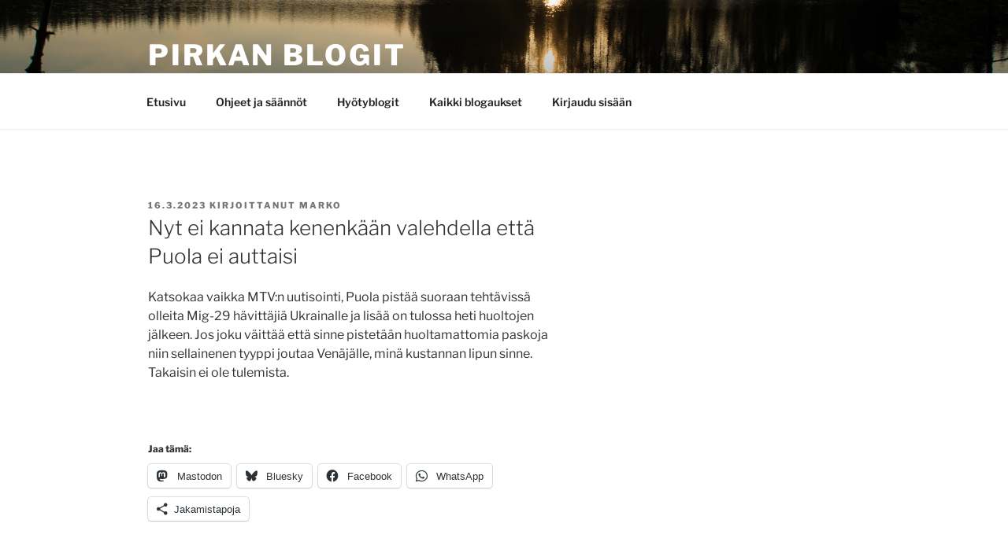

--- FILE ---
content_type: text/html; charset=UTF-8
request_url: https://www.pirkanblogit.fi/2023/marko_suutari/nyt-ei-kannata-kenenkaan-valehdella-etta-puola-ei-auttaisi/
body_size: 46735
content:

<!DOCTYPE html>
<html lang="fi" class="no-js no-svg">
<head><meta charset="UTF-8"><script>if(navigator.userAgent.match(/MSIE|Internet Explorer/i)||navigator.userAgent.match(/Trident\/7\..*?rv:11/i)){var href=document.location.href;if(!href.match(/[?&]nowprocket/)){if(href.indexOf("?")==-1){if(href.indexOf("#")==-1){document.location.href=href+"?nowprocket=1"}else{document.location.href=href.replace("#","?nowprocket=1#")}}else{if(href.indexOf("#")==-1){document.location.href=href+"&nowprocket=1"}else{document.location.href=href.replace("#","&nowprocket=1#")}}}}</script><script>(()=>{class RocketLazyLoadScripts{constructor(){this.v="2.0.4",this.userEvents=["keydown","keyup","mousedown","mouseup","mousemove","mouseover","mouseout","touchmove","touchstart","touchend","touchcancel","wheel","click","dblclick","input"],this.attributeEvents=["onblur","onclick","oncontextmenu","ondblclick","onfocus","onmousedown","onmouseenter","onmouseleave","onmousemove","onmouseout","onmouseover","onmouseup","onmousewheel","onscroll","onsubmit"]}async t(){this.i(),this.o(),/iP(ad|hone)/.test(navigator.userAgent)&&this.h(),this.u(),this.l(this),this.m(),this.k(this),this.p(this),this._(),await Promise.all([this.R(),this.L()]),this.lastBreath=Date.now(),this.S(this),this.P(),this.D(),this.O(),this.M(),await this.C(this.delayedScripts.normal),await this.C(this.delayedScripts.defer),await this.C(this.delayedScripts.async),await this.T(),await this.F(),await this.j(),await this.A(),window.dispatchEvent(new Event("rocket-allScriptsLoaded")),this.everythingLoaded=!0,this.lastTouchEnd&&await new Promise(t=>setTimeout(t,500-Date.now()+this.lastTouchEnd)),this.I(),this.H(),this.U(),this.W()}i(){this.CSPIssue=sessionStorage.getItem("rocketCSPIssue"),document.addEventListener("securitypolicyviolation",t=>{this.CSPIssue||"script-src-elem"!==t.violatedDirective||"data"!==t.blockedURI||(this.CSPIssue=!0,sessionStorage.setItem("rocketCSPIssue",!0))},{isRocket:!0})}o(){window.addEventListener("pageshow",t=>{this.persisted=t.persisted,this.realWindowLoadedFired=!0},{isRocket:!0}),window.addEventListener("pagehide",()=>{this.onFirstUserAction=null},{isRocket:!0})}h(){let t;function e(e){t=e}window.addEventListener("touchstart",e,{isRocket:!0}),window.addEventListener("touchend",function i(o){o.changedTouches[0]&&t.changedTouches[0]&&Math.abs(o.changedTouches[0].pageX-t.changedTouches[0].pageX)<10&&Math.abs(o.changedTouches[0].pageY-t.changedTouches[0].pageY)<10&&o.timeStamp-t.timeStamp<200&&(window.removeEventListener("touchstart",e,{isRocket:!0}),window.removeEventListener("touchend",i,{isRocket:!0}),"INPUT"===o.target.tagName&&"text"===o.target.type||(o.target.dispatchEvent(new TouchEvent("touchend",{target:o.target,bubbles:!0})),o.target.dispatchEvent(new MouseEvent("mouseover",{target:o.target,bubbles:!0})),o.target.dispatchEvent(new PointerEvent("click",{target:o.target,bubbles:!0,cancelable:!0,detail:1,clientX:o.changedTouches[0].clientX,clientY:o.changedTouches[0].clientY})),event.preventDefault()))},{isRocket:!0})}q(t){this.userActionTriggered||("mousemove"!==t.type||this.firstMousemoveIgnored?"keyup"===t.type||"mouseover"===t.type||"mouseout"===t.type||(this.userActionTriggered=!0,this.onFirstUserAction&&this.onFirstUserAction()):this.firstMousemoveIgnored=!0),"click"===t.type&&t.preventDefault(),t.stopPropagation(),t.stopImmediatePropagation(),"touchstart"===this.lastEvent&&"touchend"===t.type&&(this.lastTouchEnd=Date.now()),"click"===t.type&&(this.lastTouchEnd=0),this.lastEvent=t.type,t.composedPath&&t.composedPath()[0].getRootNode()instanceof ShadowRoot&&(t.rocketTarget=t.composedPath()[0]),this.savedUserEvents.push(t)}u(){this.savedUserEvents=[],this.userEventHandler=this.q.bind(this),this.userEvents.forEach(t=>window.addEventListener(t,this.userEventHandler,{passive:!1,isRocket:!0})),document.addEventListener("visibilitychange",this.userEventHandler,{isRocket:!0})}U(){this.userEvents.forEach(t=>window.removeEventListener(t,this.userEventHandler,{passive:!1,isRocket:!0})),document.removeEventListener("visibilitychange",this.userEventHandler,{isRocket:!0}),this.savedUserEvents.forEach(t=>{(t.rocketTarget||t.target).dispatchEvent(new window[t.constructor.name](t.type,t))})}m(){const t="return false",e=Array.from(this.attributeEvents,t=>"data-rocket-"+t),i="["+this.attributeEvents.join("],[")+"]",o="[data-rocket-"+this.attributeEvents.join("],[data-rocket-")+"]",s=(e,i,o)=>{o&&o!==t&&(e.setAttribute("data-rocket-"+i,o),e["rocket"+i]=new Function("event",o),e.setAttribute(i,t))};new MutationObserver(t=>{for(const n of t)"attributes"===n.type&&(n.attributeName.startsWith("data-rocket-")||this.everythingLoaded?n.attributeName.startsWith("data-rocket-")&&this.everythingLoaded&&this.N(n.target,n.attributeName.substring(12)):s(n.target,n.attributeName,n.target.getAttribute(n.attributeName))),"childList"===n.type&&n.addedNodes.forEach(t=>{if(t.nodeType===Node.ELEMENT_NODE)if(this.everythingLoaded)for(const i of[t,...t.querySelectorAll(o)])for(const t of i.getAttributeNames())e.includes(t)&&this.N(i,t.substring(12));else for(const e of[t,...t.querySelectorAll(i)])for(const t of e.getAttributeNames())this.attributeEvents.includes(t)&&s(e,t,e.getAttribute(t))})}).observe(document,{subtree:!0,childList:!0,attributeFilter:[...this.attributeEvents,...e]})}I(){this.attributeEvents.forEach(t=>{document.querySelectorAll("[data-rocket-"+t+"]").forEach(e=>{this.N(e,t)})})}N(t,e){const i=t.getAttribute("data-rocket-"+e);i&&(t.setAttribute(e,i),t.removeAttribute("data-rocket-"+e))}k(t){Object.defineProperty(HTMLElement.prototype,"onclick",{get(){return this.rocketonclick||null},set(e){this.rocketonclick=e,this.setAttribute(t.everythingLoaded?"onclick":"data-rocket-onclick","this.rocketonclick(event)")}})}S(t){function e(e,i){let o=e[i];e[i]=null,Object.defineProperty(e,i,{get:()=>o,set(s){t.everythingLoaded?o=s:e["rocket"+i]=o=s}})}e(document,"onreadystatechange"),e(window,"onload"),e(window,"onpageshow");try{Object.defineProperty(document,"readyState",{get:()=>t.rocketReadyState,set(e){t.rocketReadyState=e},configurable:!0}),document.readyState="loading"}catch(t){console.log("WPRocket DJE readyState conflict, bypassing")}}l(t){this.originalAddEventListener=EventTarget.prototype.addEventListener,this.originalRemoveEventListener=EventTarget.prototype.removeEventListener,this.savedEventListeners=[],EventTarget.prototype.addEventListener=function(e,i,o){o&&o.isRocket||!t.B(e,this)&&!t.userEvents.includes(e)||t.B(e,this)&&!t.userActionTriggered||e.startsWith("rocket-")||t.everythingLoaded?t.originalAddEventListener.call(this,e,i,o):(t.savedEventListeners.push({target:this,remove:!1,type:e,func:i,options:o}),"mouseenter"!==e&&"mouseleave"!==e||t.originalAddEventListener.call(this,e,t.savedUserEvents.push,o))},EventTarget.prototype.removeEventListener=function(e,i,o){o&&o.isRocket||!t.B(e,this)&&!t.userEvents.includes(e)||t.B(e,this)&&!t.userActionTriggered||e.startsWith("rocket-")||t.everythingLoaded?t.originalRemoveEventListener.call(this,e,i,o):t.savedEventListeners.push({target:this,remove:!0,type:e,func:i,options:o})}}J(t,e){this.savedEventListeners=this.savedEventListeners.filter(i=>{let o=i.type,s=i.target||window;return e!==o||t!==s||(this.B(o,s)&&(i.type="rocket-"+o),this.$(i),!1)})}H(){EventTarget.prototype.addEventListener=this.originalAddEventListener,EventTarget.prototype.removeEventListener=this.originalRemoveEventListener,this.savedEventListeners.forEach(t=>this.$(t))}$(t){t.remove?this.originalRemoveEventListener.call(t.target,t.type,t.func,t.options):this.originalAddEventListener.call(t.target,t.type,t.func,t.options)}p(t){let e;function i(e){return t.everythingLoaded?e:e.split(" ").map(t=>"load"===t||t.startsWith("load.")?"rocket-jquery-load":t).join(" ")}function o(o){function s(e){const s=o.fn[e];o.fn[e]=o.fn.init.prototype[e]=function(){return this[0]===window&&t.userActionTriggered&&("string"==typeof arguments[0]||arguments[0]instanceof String?arguments[0]=i(arguments[0]):"object"==typeof arguments[0]&&Object.keys(arguments[0]).forEach(t=>{const e=arguments[0][t];delete arguments[0][t],arguments[0][i(t)]=e})),s.apply(this,arguments),this}}if(o&&o.fn&&!t.allJQueries.includes(o)){const e={DOMContentLoaded:[],"rocket-DOMContentLoaded":[]};for(const t in e)document.addEventListener(t,()=>{e[t].forEach(t=>t())},{isRocket:!0});o.fn.ready=o.fn.init.prototype.ready=function(i){function s(){parseInt(o.fn.jquery)>2?setTimeout(()=>i.bind(document)(o)):i.bind(document)(o)}return"function"==typeof i&&(t.realDomReadyFired?!t.userActionTriggered||t.fauxDomReadyFired?s():e["rocket-DOMContentLoaded"].push(s):e.DOMContentLoaded.push(s)),o([])},s("on"),s("one"),s("off"),t.allJQueries.push(o)}e=o}t.allJQueries=[],o(window.jQuery),Object.defineProperty(window,"jQuery",{get:()=>e,set(t){o(t)}})}P(){const t=new Map;document.write=document.writeln=function(e){const i=document.currentScript,o=document.createRange(),s=i.parentElement;let n=t.get(i);void 0===n&&(n=i.nextSibling,t.set(i,n));const c=document.createDocumentFragment();o.setStart(c,0),c.appendChild(o.createContextualFragment(e)),s.insertBefore(c,n)}}async R(){return new Promise(t=>{this.userActionTriggered?t():this.onFirstUserAction=t})}async L(){return new Promise(t=>{document.addEventListener("DOMContentLoaded",()=>{this.realDomReadyFired=!0,t()},{isRocket:!0})})}async j(){return this.realWindowLoadedFired?Promise.resolve():new Promise(t=>{window.addEventListener("load",t,{isRocket:!0})})}M(){this.pendingScripts=[];this.scriptsMutationObserver=new MutationObserver(t=>{for(const e of t)e.addedNodes.forEach(t=>{"SCRIPT"!==t.tagName||t.noModule||t.isWPRocket||this.pendingScripts.push({script:t,promise:new Promise(e=>{const i=()=>{const i=this.pendingScripts.findIndex(e=>e.script===t);i>=0&&this.pendingScripts.splice(i,1),e()};t.addEventListener("load",i,{isRocket:!0}),t.addEventListener("error",i,{isRocket:!0}),setTimeout(i,1e3)})})})}),this.scriptsMutationObserver.observe(document,{childList:!0,subtree:!0})}async F(){await this.X(),this.pendingScripts.length?(await this.pendingScripts[0].promise,await this.F()):this.scriptsMutationObserver.disconnect()}D(){this.delayedScripts={normal:[],async:[],defer:[]},document.querySelectorAll("script[type$=rocketlazyloadscript]").forEach(t=>{t.hasAttribute("data-rocket-src")?t.hasAttribute("async")&&!1!==t.async?this.delayedScripts.async.push(t):t.hasAttribute("defer")&&!1!==t.defer||"module"===t.getAttribute("data-rocket-type")?this.delayedScripts.defer.push(t):this.delayedScripts.normal.push(t):this.delayedScripts.normal.push(t)})}async _(){await this.L();let t=[];document.querySelectorAll("script[type$=rocketlazyloadscript][data-rocket-src]").forEach(e=>{let i=e.getAttribute("data-rocket-src");if(i&&!i.startsWith("data:")){i.startsWith("//")&&(i=location.protocol+i);try{const o=new URL(i).origin;o!==location.origin&&t.push({src:o,crossOrigin:e.crossOrigin||"module"===e.getAttribute("data-rocket-type")})}catch(t){}}}),t=[...new Map(t.map(t=>[JSON.stringify(t),t])).values()],this.Y(t,"preconnect")}async G(t){if(await this.K(),!0!==t.noModule||!("noModule"in HTMLScriptElement.prototype))return new Promise(e=>{let i;function o(){(i||t).setAttribute("data-rocket-status","executed"),e()}try{if(navigator.userAgent.includes("Firefox/")||""===navigator.vendor||this.CSPIssue)i=document.createElement("script"),[...t.attributes].forEach(t=>{let e=t.nodeName;"type"!==e&&("data-rocket-type"===e&&(e="type"),"data-rocket-src"===e&&(e="src"),i.setAttribute(e,t.nodeValue))}),t.text&&(i.text=t.text),t.nonce&&(i.nonce=t.nonce),i.hasAttribute("src")?(i.addEventListener("load",o,{isRocket:!0}),i.addEventListener("error",()=>{i.setAttribute("data-rocket-status","failed-network"),e()},{isRocket:!0}),setTimeout(()=>{i.isConnected||e()},1)):(i.text=t.text,o()),i.isWPRocket=!0,t.parentNode.replaceChild(i,t);else{const i=t.getAttribute("data-rocket-type"),s=t.getAttribute("data-rocket-src");i?(t.type=i,t.removeAttribute("data-rocket-type")):t.removeAttribute("type"),t.addEventListener("load",o,{isRocket:!0}),t.addEventListener("error",i=>{this.CSPIssue&&i.target.src.startsWith("data:")?(console.log("WPRocket: CSP fallback activated"),t.removeAttribute("src"),this.G(t).then(e)):(t.setAttribute("data-rocket-status","failed-network"),e())},{isRocket:!0}),s?(t.fetchPriority="high",t.removeAttribute("data-rocket-src"),t.src=s):t.src="data:text/javascript;base64,"+window.btoa(unescape(encodeURIComponent(t.text)))}}catch(i){t.setAttribute("data-rocket-status","failed-transform"),e()}});t.setAttribute("data-rocket-status","skipped")}async C(t){const e=t.shift();return e?(e.isConnected&&await this.G(e),this.C(t)):Promise.resolve()}O(){this.Y([...this.delayedScripts.normal,...this.delayedScripts.defer,...this.delayedScripts.async],"preload")}Y(t,e){this.trash=this.trash||[];let i=!0;var o=document.createDocumentFragment();t.forEach(t=>{const s=t.getAttribute&&t.getAttribute("data-rocket-src")||t.src;if(s&&!s.startsWith("data:")){const n=document.createElement("link");n.href=s,n.rel=e,"preconnect"!==e&&(n.as="script",n.fetchPriority=i?"high":"low"),t.getAttribute&&"module"===t.getAttribute("data-rocket-type")&&(n.crossOrigin=!0),t.crossOrigin&&(n.crossOrigin=t.crossOrigin),t.integrity&&(n.integrity=t.integrity),t.nonce&&(n.nonce=t.nonce),o.appendChild(n),this.trash.push(n),i=!1}}),document.head.appendChild(o)}W(){this.trash.forEach(t=>t.remove())}async T(){try{document.readyState="interactive"}catch(t){}this.fauxDomReadyFired=!0;try{await this.K(),this.J(document,"readystatechange"),document.dispatchEvent(new Event("rocket-readystatechange")),await this.K(),document.rocketonreadystatechange&&document.rocketonreadystatechange(),await this.K(),this.J(document,"DOMContentLoaded"),document.dispatchEvent(new Event("rocket-DOMContentLoaded")),await this.K(),this.J(window,"DOMContentLoaded"),window.dispatchEvent(new Event("rocket-DOMContentLoaded"))}catch(t){console.error(t)}}async A(){try{document.readyState="complete"}catch(t){}try{await this.K(),this.J(document,"readystatechange"),document.dispatchEvent(new Event("rocket-readystatechange")),await this.K(),document.rocketonreadystatechange&&document.rocketonreadystatechange(),await this.K(),this.J(window,"load"),window.dispatchEvent(new Event("rocket-load")),await this.K(),window.rocketonload&&window.rocketonload(),await this.K(),this.allJQueries.forEach(t=>t(window).trigger("rocket-jquery-load")),await this.K(),this.J(window,"pageshow");const t=new Event("rocket-pageshow");t.persisted=this.persisted,window.dispatchEvent(t),await this.K(),window.rocketonpageshow&&window.rocketonpageshow({persisted:this.persisted})}catch(t){console.error(t)}}async K(){Date.now()-this.lastBreath>45&&(await this.X(),this.lastBreath=Date.now())}async X(){return document.hidden?new Promise(t=>setTimeout(t)):new Promise(t=>requestAnimationFrame(t))}B(t,e){return e===document&&"readystatechange"===t||(e===document&&"DOMContentLoaded"===t||(e===window&&"DOMContentLoaded"===t||(e===window&&"load"===t||e===window&&"pageshow"===t)))}static run(){(new RocketLazyLoadScripts).t()}}RocketLazyLoadScripts.run()})();</script>

<meta name="viewport" content="width=device-width, initial-scale=1.0">
<link rel="profile" href="https://gmpg.org/xfn/11">

<script type="rocketlazyloadscript">
(function(html){html.className = html.className.replace(/\bno-js\b/,'js')})(document.documentElement);
//# sourceURL=twentyseventeen_javascript_detection
</script>
<title>Nyt ei kannata kenenkään valehdella että Puola ei auttaisi &#8211; Pirkan Blogit</title>
<meta name='robots' content='max-image-preview:large' />
<link rel='dns-prefetch' href='//stats.wp.com' />
<link rel='dns-prefetch' href='//v0.wordpress.com' />

<link rel="alternate" type="application/rss+xml" title="Pirkan Blogit &raquo; syöte" href="https://www.pirkanblogit.fi/feed/" />
<link rel="alternate" type="application/rss+xml" title="Pirkan Blogit &raquo; kommenttien syöte" href="https://www.pirkanblogit.fi/comments/feed/" />
<link rel="alternate" type="application/rss+xml" title="Pirkan Blogit &raquo; Nyt ei kannata kenenkään valehdella että Puola ei auttaisi kommenttien syöte" href="https://www.pirkanblogit.fi/2023/marko_suutari/nyt-ei-kannata-kenenkaan-valehdella-etta-puola-ei-auttaisi/feed/" />
<link rel="alternate" title="oEmbed (JSON)" type="application/json+oembed" href="https://www.pirkanblogit.fi/wp-json/oembed/1.0/embed?url=https%3A%2F%2Fwww.pirkanblogit.fi%2F2023%2Fmarko_suutari%2Fnyt-ei-kannata-kenenkaan-valehdella-etta-puola-ei-auttaisi%2F" />
<link rel="alternate" title="oEmbed (XML)" type="text/xml+oembed" href="https://www.pirkanblogit.fi/wp-json/oembed/1.0/embed?url=https%3A%2F%2Fwww.pirkanblogit.fi%2F2023%2Fmarko_suutari%2Fnyt-ei-kannata-kenenkaan-valehdella-etta-puola-ei-auttaisi%2F&#038;format=xml" />
<style id='wp-img-auto-sizes-contain-inline-css'>
img:is([sizes=auto i],[sizes^="auto," i]){contain-intrinsic-size:3000px 1500px}
/*# sourceURL=wp-img-auto-sizes-contain-inline-css */
</style>
<link rel='stylesheet' id='mo_openid_admin_settings_style-css' href='https://www.pirkanblogit.fi/wp-content/plugins/miniorange-login-openid/includes/css/mo_openid_style.css?version=100.3.0&#038;ver=c5529d7d4cd8bea0116509897f29e57d' media='all' />
<link rel='stylesheet' id='mo_openid_admin_settings_phone_style-css' href='https://www.pirkanblogit.fi/wp-content/plugins/miniorange-login-openid/includes/css/phone.css?ver=c5529d7d4cd8bea0116509897f29e57d' media='all' />
<link rel='stylesheet' id='mo-wp-bootstrap-social-css' href='https://www.pirkanblogit.fi/wp-content/plugins/miniorange-login-openid/includes/css/bootstrap-social.css?ver=c5529d7d4cd8bea0116509897f29e57d' media='all' />
<link rel='stylesheet' id='mo-wp-bootstrap-main-css' href='https://www.pirkanblogit.fi/wp-content/plugins/miniorange-login-openid/includes/css/bootstrap.min-preview.css?ver=c5529d7d4cd8bea0116509897f29e57d' media='all' />
<link rel='stylesheet' id='mo-wp-font-awesome-css' href='https://www.pirkanblogit.fi/wp-content/plugins/miniorange-login-openid/includes/css/font-awesome.min.css?version=4.8&#038;ver=c5529d7d4cd8bea0116509897f29e57d' media='all' />
<link rel='stylesheet' id='bootstrap_style_ass-css' href='https://www.pirkanblogit.fi/wp-content/plugins/miniorange-login-openid/includes/css/bootstrap-tour-standalone.css?version=5.1.4&#038;ver=c5529d7d4cd8bea0116509897f29e57d' media='all' />
<link rel='stylesheet' id='pt-cv-public-style-css' href='https://www.pirkanblogit.fi/wp-content/plugins/content-views-query-and-display-post-page/public/assets/css/cv.css?ver=4.2.1' media='all' />
<link rel='stylesheet' id='pt-cv-public-pro-style-css' href='https://www.pirkanblogit.fi/wp-content/plugins/pt-content-views-pro/public/assets/css/cvpro.min.css?ver=7.2.2' media='all' />
<style id='wp-emoji-styles-inline-css'>

	img.wp-smiley, img.emoji {
		display: inline !important;
		border: none !important;
		box-shadow: none !important;
		height: 1em !important;
		width: 1em !important;
		margin: 0 0.07em !important;
		vertical-align: -0.1em !important;
		background: none !important;
		padding: 0 !important;
	}
/*# sourceURL=wp-emoji-styles-inline-css */
</style>
<style id='wp-block-library-inline-css'>
:root{--wp-block-synced-color:#7a00df;--wp-block-synced-color--rgb:122,0,223;--wp-bound-block-color:var(--wp-block-synced-color);--wp-editor-canvas-background:#ddd;--wp-admin-theme-color:#007cba;--wp-admin-theme-color--rgb:0,124,186;--wp-admin-theme-color-darker-10:#006ba1;--wp-admin-theme-color-darker-10--rgb:0,107,160.5;--wp-admin-theme-color-darker-20:#005a87;--wp-admin-theme-color-darker-20--rgb:0,90,135;--wp-admin-border-width-focus:2px}@media (min-resolution:192dpi){:root{--wp-admin-border-width-focus:1.5px}}.wp-element-button{cursor:pointer}:root .has-very-light-gray-background-color{background-color:#eee}:root .has-very-dark-gray-background-color{background-color:#313131}:root .has-very-light-gray-color{color:#eee}:root .has-very-dark-gray-color{color:#313131}:root .has-vivid-green-cyan-to-vivid-cyan-blue-gradient-background{background:linear-gradient(135deg,#00d084,#0693e3)}:root .has-purple-crush-gradient-background{background:linear-gradient(135deg,#34e2e4,#4721fb 50%,#ab1dfe)}:root .has-hazy-dawn-gradient-background{background:linear-gradient(135deg,#faaca8,#dad0ec)}:root .has-subdued-olive-gradient-background{background:linear-gradient(135deg,#fafae1,#67a671)}:root .has-atomic-cream-gradient-background{background:linear-gradient(135deg,#fdd79a,#004a59)}:root .has-nightshade-gradient-background{background:linear-gradient(135deg,#330968,#31cdcf)}:root .has-midnight-gradient-background{background:linear-gradient(135deg,#020381,#2874fc)}:root{--wp--preset--font-size--normal:16px;--wp--preset--font-size--huge:42px}.has-regular-font-size{font-size:1em}.has-larger-font-size{font-size:2.625em}.has-normal-font-size{font-size:var(--wp--preset--font-size--normal)}.has-huge-font-size{font-size:var(--wp--preset--font-size--huge)}.has-text-align-center{text-align:center}.has-text-align-left{text-align:left}.has-text-align-right{text-align:right}.has-fit-text{white-space:nowrap!important}#end-resizable-editor-section{display:none}.aligncenter{clear:both}.items-justified-left{justify-content:flex-start}.items-justified-center{justify-content:center}.items-justified-right{justify-content:flex-end}.items-justified-space-between{justify-content:space-between}.screen-reader-text{border:0;clip-path:inset(50%);height:1px;margin:-1px;overflow:hidden;padding:0;position:absolute;width:1px;word-wrap:normal!important}.screen-reader-text:focus{background-color:#ddd;clip-path:none;color:#444;display:block;font-size:1em;height:auto;left:5px;line-height:normal;padding:15px 23px 14px;text-decoration:none;top:5px;width:auto;z-index:100000}html :where(.has-border-color){border-style:solid}html :where([style*=border-top-color]){border-top-style:solid}html :where([style*=border-right-color]){border-right-style:solid}html :where([style*=border-bottom-color]){border-bottom-style:solid}html :where([style*=border-left-color]){border-left-style:solid}html :where([style*=border-width]){border-style:solid}html :where([style*=border-top-width]){border-top-style:solid}html :where([style*=border-right-width]){border-right-style:solid}html :where([style*=border-bottom-width]){border-bottom-style:solid}html :where([style*=border-left-width]){border-left-style:solid}html :where(img[class*=wp-image-]){height:auto;max-width:100%}:where(figure){margin:0 0 1em}html :where(.is-position-sticky){--wp-admin--admin-bar--position-offset:var(--wp-admin--admin-bar--height,0px)}@media screen and (max-width:600px){html :where(.is-position-sticky){--wp-admin--admin-bar--position-offset:0px}}

/*# sourceURL=wp-block-library-inline-css */
</style><style id='global-styles-inline-css'>
:root{--wp--preset--aspect-ratio--square: 1;--wp--preset--aspect-ratio--4-3: 4/3;--wp--preset--aspect-ratio--3-4: 3/4;--wp--preset--aspect-ratio--3-2: 3/2;--wp--preset--aspect-ratio--2-3: 2/3;--wp--preset--aspect-ratio--16-9: 16/9;--wp--preset--aspect-ratio--9-16: 9/16;--wp--preset--color--black: #000000;--wp--preset--color--cyan-bluish-gray: #abb8c3;--wp--preset--color--white: #ffffff;--wp--preset--color--pale-pink: #f78da7;--wp--preset--color--vivid-red: #cf2e2e;--wp--preset--color--luminous-vivid-orange: #ff6900;--wp--preset--color--luminous-vivid-amber: #fcb900;--wp--preset--color--light-green-cyan: #7bdcb5;--wp--preset--color--vivid-green-cyan: #00d084;--wp--preset--color--pale-cyan-blue: #8ed1fc;--wp--preset--color--vivid-cyan-blue: #0693e3;--wp--preset--color--vivid-purple: #9b51e0;--wp--preset--gradient--vivid-cyan-blue-to-vivid-purple: linear-gradient(135deg,rgb(6,147,227) 0%,rgb(155,81,224) 100%);--wp--preset--gradient--light-green-cyan-to-vivid-green-cyan: linear-gradient(135deg,rgb(122,220,180) 0%,rgb(0,208,130) 100%);--wp--preset--gradient--luminous-vivid-amber-to-luminous-vivid-orange: linear-gradient(135deg,rgb(252,185,0) 0%,rgb(255,105,0) 100%);--wp--preset--gradient--luminous-vivid-orange-to-vivid-red: linear-gradient(135deg,rgb(255,105,0) 0%,rgb(207,46,46) 100%);--wp--preset--gradient--very-light-gray-to-cyan-bluish-gray: linear-gradient(135deg,rgb(238,238,238) 0%,rgb(169,184,195) 100%);--wp--preset--gradient--cool-to-warm-spectrum: linear-gradient(135deg,rgb(74,234,220) 0%,rgb(151,120,209) 20%,rgb(207,42,186) 40%,rgb(238,44,130) 60%,rgb(251,105,98) 80%,rgb(254,248,76) 100%);--wp--preset--gradient--blush-light-purple: linear-gradient(135deg,rgb(255,206,236) 0%,rgb(152,150,240) 100%);--wp--preset--gradient--blush-bordeaux: linear-gradient(135deg,rgb(254,205,165) 0%,rgb(254,45,45) 50%,rgb(107,0,62) 100%);--wp--preset--gradient--luminous-dusk: linear-gradient(135deg,rgb(255,203,112) 0%,rgb(199,81,192) 50%,rgb(65,88,208) 100%);--wp--preset--gradient--pale-ocean: linear-gradient(135deg,rgb(255,245,203) 0%,rgb(182,227,212) 50%,rgb(51,167,181) 100%);--wp--preset--gradient--electric-grass: linear-gradient(135deg,rgb(202,248,128) 0%,rgb(113,206,126) 100%);--wp--preset--gradient--midnight: linear-gradient(135deg,rgb(2,3,129) 0%,rgb(40,116,252) 100%);--wp--preset--font-size--small: 13px;--wp--preset--font-size--medium: 20px;--wp--preset--font-size--large: 36px;--wp--preset--font-size--x-large: 42px;--wp--preset--spacing--20: 0.44rem;--wp--preset--spacing--30: 0.67rem;--wp--preset--spacing--40: 1rem;--wp--preset--spacing--50: 1.5rem;--wp--preset--spacing--60: 2.25rem;--wp--preset--spacing--70: 3.38rem;--wp--preset--spacing--80: 5.06rem;--wp--preset--shadow--natural: 6px 6px 9px rgba(0, 0, 0, 0.2);--wp--preset--shadow--deep: 12px 12px 50px rgba(0, 0, 0, 0.4);--wp--preset--shadow--sharp: 6px 6px 0px rgba(0, 0, 0, 0.2);--wp--preset--shadow--outlined: 6px 6px 0px -3px rgb(255, 255, 255), 6px 6px rgb(0, 0, 0);--wp--preset--shadow--crisp: 6px 6px 0px rgb(0, 0, 0);}:where(.is-layout-flex){gap: 0.5em;}:where(.is-layout-grid){gap: 0.5em;}body .is-layout-flex{display: flex;}.is-layout-flex{flex-wrap: wrap;align-items: center;}.is-layout-flex > :is(*, div){margin: 0;}body .is-layout-grid{display: grid;}.is-layout-grid > :is(*, div){margin: 0;}:where(.wp-block-columns.is-layout-flex){gap: 2em;}:where(.wp-block-columns.is-layout-grid){gap: 2em;}:where(.wp-block-post-template.is-layout-flex){gap: 1.25em;}:where(.wp-block-post-template.is-layout-grid){gap: 1.25em;}.has-black-color{color: var(--wp--preset--color--black) !important;}.has-cyan-bluish-gray-color{color: var(--wp--preset--color--cyan-bluish-gray) !important;}.has-white-color{color: var(--wp--preset--color--white) !important;}.has-pale-pink-color{color: var(--wp--preset--color--pale-pink) !important;}.has-vivid-red-color{color: var(--wp--preset--color--vivid-red) !important;}.has-luminous-vivid-orange-color{color: var(--wp--preset--color--luminous-vivid-orange) !important;}.has-luminous-vivid-amber-color{color: var(--wp--preset--color--luminous-vivid-amber) !important;}.has-light-green-cyan-color{color: var(--wp--preset--color--light-green-cyan) !important;}.has-vivid-green-cyan-color{color: var(--wp--preset--color--vivid-green-cyan) !important;}.has-pale-cyan-blue-color{color: var(--wp--preset--color--pale-cyan-blue) !important;}.has-vivid-cyan-blue-color{color: var(--wp--preset--color--vivid-cyan-blue) !important;}.has-vivid-purple-color{color: var(--wp--preset--color--vivid-purple) !important;}.has-black-background-color{background-color: var(--wp--preset--color--black) !important;}.has-cyan-bluish-gray-background-color{background-color: var(--wp--preset--color--cyan-bluish-gray) !important;}.has-white-background-color{background-color: var(--wp--preset--color--white) !important;}.has-pale-pink-background-color{background-color: var(--wp--preset--color--pale-pink) !important;}.has-vivid-red-background-color{background-color: var(--wp--preset--color--vivid-red) !important;}.has-luminous-vivid-orange-background-color{background-color: var(--wp--preset--color--luminous-vivid-orange) !important;}.has-luminous-vivid-amber-background-color{background-color: var(--wp--preset--color--luminous-vivid-amber) !important;}.has-light-green-cyan-background-color{background-color: var(--wp--preset--color--light-green-cyan) !important;}.has-vivid-green-cyan-background-color{background-color: var(--wp--preset--color--vivid-green-cyan) !important;}.has-pale-cyan-blue-background-color{background-color: var(--wp--preset--color--pale-cyan-blue) !important;}.has-vivid-cyan-blue-background-color{background-color: var(--wp--preset--color--vivid-cyan-blue) !important;}.has-vivid-purple-background-color{background-color: var(--wp--preset--color--vivid-purple) !important;}.has-black-border-color{border-color: var(--wp--preset--color--black) !important;}.has-cyan-bluish-gray-border-color{border-color: var(--wp--preset--color--cyan-bluish-gray) !important;}.has-white-border-color{border-color: var(--wp--preset--color--white) !important;}.has-pale-pink-border-color{border-color: var(--wp--preset--color--pale-pink) !important;}.has-vivid-red-border-color{border-color: var(--wp--preset--color--vivid-red) !important;}.has-luminous-vivid-orange-border-color{border-color: var(--wp--preset--color--luminous-vivid-orange) !important;}.has-luminous-vivid-amber-border-color{border-color: var(--wp--preset--color--luminous-vivid-amber) !important;}.has-light-green-cyan-border-color{border-color: var(--wp--preset--color--light-green-cyan) !important;}.has-vivid-green-cyan-border-color{border-color: var(--wp--preset--color--vivid-green-cyan) !important;}.has-pale-cyan-blue-border-color{border-color: var(--wp--preset--color--pale-cyan-blue) !important;}.has-vivid-cyan-blue-border-color{border-color: var(--wp--preset--color--vivid-cyan-blue) !important;}.has-vivid-purple-border-color{border-color: var(--wp--preset--color--vivid-purple) !important;}.has-vivid-cyan-blue-to-vivid-purple-gradient-background{background: var(--wp--preset--gradient--vivid-cyan-blue-to-vivid-purple) !important;}.has-light-green-cyan-to-vivid-green-cyan-gradient-background{background: var(--wp--preset--gradient--light-green-cyan-to-vivid-green-cyan) !important;}.has-luminous-vivid-amber-to-luminous-vivid-orange-gradient-background{background: var(--wp--preset--gradient--luminous-vivid-amber-to-luminous-vivid-orange) !important;}.has-luminous-vivid-orange-to-vivid-red-gradient-background{background: var(--wp--preset--gradient--luminous-vivid-orange-to-vivid-red) !important;}.has-very-light-gray-to-cyan-bluish-gray-gradient-background{background: var(--wp--preset--gradient--very-light-gray-to-cyan-bluish-gray) !important;}.has-cool-to-warm-spectrum-gradient-background{background: var(--wp--preset--gradient--cool-to-warm-spectrum) !important;}.has-blush-light-purple-gradient-background{background: var(--wp--preset--gradient--blush-light-purple) !important;}.has-blush-bordeaux-gradient-background{background: var(--wp--preset--gradient--blush-bordeaux) !important;}.has-luminous-dusk-gradient-background{background: var(--wp--preset--gradient--luminous-dusk) !important;}.has-pale-ocean-gradient-background{background: var(--wp--preset--gradient--pale-ocean) !important;}.has-electric-grass-gradient-background{background: var(--wp--preset--gradient--electric-grass) !important;}.has-midnight-gradient-background{background: var(--wp--preset--gradient--midnight) !important;}.has-small-font-size{font-size: var(--wp--preset--font-size--small) !important;}.has-medium-font-size{font-size: var(--wp--preset--font-size--medium) !important;}.has-large-font-size{font-size: var(--wp--preset--font-size--large) !important;}.has-x-large-font-size{font-size: var(--wp--preset--font-size--x-large) !important;}
/*# sourceURL=global-styles-inline-css */
</style>

<style id='classic-theme-styles-inline-css'>
/*! This file is auto-generated */
.wp-block-button__link{color:#fff;background-color:#32373c;border-radius:9999px;box-shadow:none;text-decoration:none;padding:calc(.667em + 2px) calc(1.333em + 2px);font-size:1.125em}.wp-block-file__button{background:#32373c;color:#fff;text-decoration:none}
/*# sourceURL=/wp-includes/css/classic-themes.min.css */
</style>
<link rel='stylesheet' id='twentyseventeen-style-css' href='https://www.pirkanblogit.fi/wp-content/themes/twentyseventeen/style.css?ver=c5529d7d4cd8bea0116509897f29e57d' media='all' />
<link rel='stylesheet' id='child-style-css' href='https://www.pirkanblogit.fi/wp-content/themes/twentyseventeen-child/style.css?ver=1.0.0' media='all' />
<link rel='stylesheet' id='twentyseventeen-fonts-css' href='https://www.pirkanblogit.fi/wp-content/themes/twentyseventeen/assets/fonts/font-libre-franklin.css?ver=20230328' media='all' />
<link rel='stylesheet' id='twentyseventeen-block-style-css' href='https://www.pirkanblogit.fi/wp-content/themes/twentyseventeen/assets/css/blocks.css?ver=20240729' media='all' />
<link rel='stylesheet' id='sharedaddy-css' href='https://www.pirkanblogit.fi/wp-content/plugins/jetpack/modules/sharedaddy/sharing.css?ver=15.4' media='all' />
<link rel='stylesheet' id='social-logos-css' href='https://www.pirkanblogit.fi/wp-content/plugins/jetpack/_inc/social-logos/social-logos.min.css?ver=15.4' media='all' />
<script type="rocketlazyloadscript" data-rocket-src="https://www.pirkanblogit.fi/wp-includes/js/jquery/jquery.min.js?ver=3.7.1" id="jquery-core-js"></script>
<script type="rocketlazyloadscript" data-rocket-src="https://www.pirkanblogit.fi/wp-includes/js/jquery/jquery-migrate.min.js?ver=3.4.1" id="jquery-migrate-js"></script>
<script type="rocketlazyloadscript" data-rocket-src="https://www.pirkanblogit.fi/wp-content/plugins/miniorange-login-openid/includes/js/jquery.cookie.min.js?ver=c5529d7d4cd8bea0116509897f29e57d" id="js-cookie-script-js"></script>
<script type="rocketlazyloadscript" data-rocket-src="https://www.pirkanblogit.fi/wp-content/plugins/miniorange-login-openid/includes/js/social_login.js?ver=c5529d7d4cd8bea0116509897f29e57d" id="mo-social-login-script-js"></script>
<script id="twentyseventeen-global-js-extra">
var twentyseventeenScreenReaderText = {"quote":"\u003Csvg class=\"icon icon-quote-right\" aria-hidden=\"true\" role=\"img\"\u003E \u003Cuse href=\"#icon-quote-right\" xlink:href=\"#icon-quote-right\"\u003E\u003C/use\u003E \u003C/svg\u003E","expand":"N\u00e4yt\u00e4 alavalikko","collapse":"Piilota alavalikko","icon":"\u003Csvg class=\"icon icon-angle-down\" aria-hidden=\"true\" role=\"img\"\u003E \u003Cuse href=\"#icon-angle-down\" xlink:href=\"#icon-angle-down\"\u003E\u003C/use\u003E \u003Cspan class=\"svg-fallback icon-angle-down\"\u003E\u003C/span\u003E\u003C/svg\u003E"};
//# sourceURL=twentyseventeen-global-js-extra
</script>
<script type="rocketlazyloadscript" data-rocket-src="https://www.pirkanblogit.fi/wp-content/themes/twentyseventeen/assets/js/global.js?ver=20211130" id="twentyseventeen-global-js" defer data-wp-strategy="defer"></script>
<script type="rocketlazyloadscript" data-rocket-src="https://www.pirkanblogit.fi/wp-content/themes/twentyseventeen/assets/js/navigation.js?ver=20210122" id="twentyseventeen-navigation-js" defer data-wp-strategy="defer"></script>
<link rel="https://api.w.org/" href="https://www.pirkanblogit.fi/wp-json/" /><link rel="alternate" title="JSON" type="application/json" href="https://www.pirkanblogit.fi/wp-json/wp/v2/posts/66170" /><link rel="EditURI" type="application/rsd+xml" title="RSD" href="https://www.pirkanblogit.fi/xmlrpc.php?rsd" />

<link rel="canonical" href="https://www.pirkanblogit.fi/2023/marko_suutari/nyt-ei-kannata-kenenkaan-valehdella-etta-puola-ei-auttaisi/" />
<link rel='shortlink' href='https://wp.me/p9wX1s-hdg' />
	<style>img#wpstats{display:none}</style>
		<style>.recentcomments a{display:inline !important;padding:0 !important;margin:0 !important;}</style>		<style id="twentyseventeen-custom-header-styles" type="text/css">
				.site-title a,
		.colors-dark .site-title a,
		.colors-custom .site-title a,
		body.has-header-image .site-title a,
		body.has-header-video .site-title a,
		body.has-header-image.colors-dark .site-title a,
		body.has-header-video.colors-dark .site-title a,
		body.has-header-image.colors-custom .site-title a,
		body.has-header-video.colors-custom .site-title a,
		.site-description,
		.colors-dark .site-description,
		.colors-custom .site-description,
		body.has-header-image .site-description,
		body.has-header-video .site-description,
		body.has-header-image.colors-dark .site-description,
		body.has-header-video.colors-dark .site-description,
		body.has-header-image.colors-custom .site-description,
		body.has-header-video.colors-custom .site-description {
			color: #ffffff;
		}
		</style>
		
<!-- Jetpack Open Graph Tags -->
<meta property="og:type" content="article" />
<meta property="og:title" content="Nyt ei kannata kenenkään valehdella että Puola ei auttaisi" />
<meta property="og:url" content="https://www.pirkanblogit.fi/2023/marko_suutari/nyt-ei-kannata-kenenkaan-valehdella-etta-puola-ei-auttaisi/" />
<meta property="og:description" content="Katsokaa vaikka MTV:n uutisointi, Puola pistää suoraan tehtävissä olleita Mig-29 hävittäjiä Ukrainalle ja lisää on tulossa heti huoltojen jälkeen. Jos joku väittää että sinne pistetään huoltamattom…" />
<meta property="article:published_time" content="2023-03-16T17:17:14+00:00" />
<meta property="article:modified_time" content="2023-03-16T17:17:14+00:00" />
<meta property="og:site_name" content="Pirkan Blogit" />
<meta property="og:image" content="https://s0.wp.com/i/blank.jpg" />
<meta property="og:image:width" content="200" />
<meta property="og:image:height" content="200" />
<meta property="og:image:alt" content="" />
<meta property="og:locale" content="fi_FI" />
<meta name="twitter:site" content="@PirkanBlogit" />
<meta name="twitter:text:title" content="Nyt ei kannata kenenkään valehdella että Puola ei auttaisi" />
<meta name="twitter:card" content="summary" />

<!-- End Jetpack Open Graph Tags -->
		<style id="wp-custom-css">
			/*
Voit kirjoittaa oman CSS-koodisi tähän.

Napsauta ohjepainiketta yllä saadaksesi lisätietoja.
*/

body.single.single-post .widget-area {
    display: none;
}

body.single.single-post .content-area {
    width: 100%;
}
		</style>
		<meta name="generator" content="WP Rocket 3.20.3" data-wpr-features="wpr_delay_js wpr_preload_links wpr_desktop" /></head>

<body class="wp-singular post-template-default single single-post postid-66170 single-format-standard wp-embed-responsive wp-theme-twentyseventeen wp-child-theme-twentyseventeen-child group-blog has-header-image has-sidebar colors-light">
<div id="page" class="site">
	<a class="skip-link screen-reader-text" href="#content">
		Siirry sisältöön	</a>

	<header id="masthead" class="site-header">

		<div class="custom-header">

		<div class="custom-header-media">
			<div id="wp-custom-header" class="wp-custom-header"><img src="https://www.pirkanblogit.fi/wp-content/uploads/2017/06/suo-v2-2000x1200.jpg" width="2000" height="1200" alt="" srcset="https://www.pirkanblogit.fi/wp-content/uploads/2017/06/suo-v2-2000x1200.jpg 2000w, https://www.pirkanblogit.fi/wp-content/uploads/2017/06/suo-v2-2000x1200-300x180.jpg 300w, https://www.pirkanblogit.fi/wp-content/uploads/2017/06/suo-v2-2000x1200-768x461.jpg 768w, https://www.pirkanblogit.fi/wp-content/uploads/2017/06/suo-v2-2000x1200-1024x614.jpg 1024w" sizes="(max-width: 767px) 200vw, 100vw" decoding="async" fetchpriority="high" /></div>		</div>

	<div class="site-branding">
	<div class="wrap">

		
		<div class="site-branding-text">
							<p class="site-title"><a href="https://www.pirkanblogit.fi/" rel="home" >Pirkan Blogit</a></p>
								<p class="site-description">Sopivan mansellismielinen blogialusta</p>
					</div><!-- .site-branding-text -->

		
	</div><!-- .wrap -->
</div><!-- .site-branding -->

</div><!-- .custom-header -->

					<div class="navigation-top">
				<div class="wrap">
					<nav id="site-navigation" class="main-navigation" aria-label="Ylävalikko">
	<button class="menu-toggle" aria-controls="top-menu" aria-expanded="false">
		<svg class="icon icon-bars" aria-hidden="true" role="img"> <use href="#icon-bars" xlink:href="#icon-bars"></use> </svg><svg class="icon icon-close" aria-hidden="true" role="img"> <use href="#icon-close" xlink:href="#icon-close"></use> </svg>Valikko	</button>

	<div class="menu-ylavalikko-container"><ul id="top-menu" class="menu"><li id="menu-item-18" class="menu-item menu-item-type-custom menu-item-object-custom menu-item-home menu-item-18"><a href="http://www.pirkanblogit.fi/">Etusivu</a></li>
<li id="menu-item-12651" class="menu-item menu-item-type-post_type menu-item-object-page menu-item-12651"><a href="https://www.pirkanblogit.fi/info/">Ohjeet ja säännöt</a></li>
<li id="menu-item-10684" class="menu-item menu-item-type-post_type menu-item-object-page menu-item-10684"><a href="https://www.pirkanblogit.fi/hyoty/">Hyötyblogit</a></li>
<li id="menu-item-150" class="menu-item menu-item-type-post_type menu-item-object-page current_page_parent menu-item-150"><a href="https://www.pirkanblogit.fi/blogit/">Kaikki blogaukset</a></li>
<li><a href="https://www.pirkanblogit.fi/wp-login.php?redirect_to=index.php">Kirjaudu sisään</a></li></ul></div>
	</nav><!-- #site-navigation -->
				</div><!-- .wrap -->
			</div><!-- .navigation-top -->
		
	</header><!-- #masthead -->

	
	<div class="site-content-contain">
		<div id="content" class="site-content">

<div class="wrap">
	<div id="primary" class="content-area">
		<main id="main" class="site-main">

			
<article id="post-66170" class="post-66170 post type-post status-publish format-standard hentry">
		<header class="entry-header">
		<div class="entry-meta"><span class="posted-on"><span class="screen-reader-text">Julkaistu</span> <a href="https://www.pirkanblogit.fi/2023/marko_suutari/nyt-ei-kannata-kenenkaan-valehdella-etta-puola-ei-auttaisi/" rel="bookmark"><time class="entry-date published updated" datetime="2023-03-16T19:17:14+02:00">16.3.2023</time></a></span><span class="byline"> kirjoittanut <span class="author vcard"><a class="url fn n" href="https://www.pirkanblogit.fi/author/marko_suutari/">Marko</a></span></span></div><!-- .entry-meta --><h1 class="entry-title">Nyt ei kannata kenenkään valehdella että Puola ei auttaisi</h1>	</header><!-- .entry-header -->

	
	<div class="entry-content">
		<p>Katsokaa vaikka MTV:n uutisointi, Puola pistää suoraan tehtävissä olleita Mig-29 hävittäjiä Ukrainalle ja lisää on tulossa heti huoltojen jälkeen. Jos joku väittää että sinne pistetään huoltamattomia paskoja niin sellainenen tyyppi joutaa Venäjälle, minä kustannan lipun sinne. Takaisin ei ole tulemista.</p>
<p>&nbsp;</p>
<div class="sharedaddy sd-sharing-enabled"><div class="robots-nocontent sd-block sd-social sd-social-icon-text sd-sharing"><h3 class="sd-title">Jaa tämä:</h3><div class="sd-content"><ul><li class="share-mastodon"><a rel="nofollow noopener noreferrer"
				data-shared="sharing-mastodon-66170"
				class="share-mastodon sd-button share-icon"
				href="https://www.pirkanblogit.fi/2023/marko_suutari/nyt-ei-kannata-kenenkaan-valehdella-etta-puola-ei-auttaisi/?share=mastodon"
				target="_blank"
				aria-labelledby="sharing-mastodon-66170"
				>
				<span id="sharing-mastodon-66170" hidden>Click to share on Mastodon(Avautuu uudessa ikkunassa)</span>
				<span>Mastodon</span>
			</a></li><li class="share-bluesky"><a rel="nofollow noopener noreferrer"
				data-shared="sharing-bluesky-66170"
				class="share-bluesky sd-button share-icon"
				href="https://www.pirkanblogit.fi/2023/marko_suutari/nyt-ei-kannata-kenenkaan-valehdella-etta-puola-ei-auttaisi/?share=bluesky"
				target="_blank"
				aria-labelledby="sharing-bluesky-66170"
				>
				<span id="sharing-bluesky-66170" hidden>Click to share on Bluesky(Avautuu uudessa ikkunassa)</span>
				<span>Bluesky</span>
			</a></li><li class="share-facebook"><a rel="nofollow noopener noreferrer"
				data-shared="sharing-facebook-66170"
				class="share-facebook sd-button share-icon"
				href="https://www.pirkanblogit.fi/2023/marko_suutari/nyt-ei-kannata-kenenkaan-valehdella-etta-puola-ei-auttaisi/?share=facebook"
				target="_blank"
				aria-labelledby="sharing-facebook-66170"
				>
				<span id="sharing-facebook-66170" hidden>Jaa Facebookissa(Avautuu uudessa ikkunassa)</span>
				<span>Facebook</span>
			</a></li><li class="share-jetpack-whatsapp"><a rel="nofollow noopener noreferrer"
				data-shared="sharing-whatsapp-66170"
				class="share-jetpack-whatsapp sd-button share-icon"
				href="https://www.pirkanblogit.fi/2023/marko_suutari/nyt-ei-kannata-kenenkaan-valehdella-etta-puola-ei-auttaisi/?share=jetpack-whatsapp"
				target="_blank"
				aria-labelledby="sharing-whatsapp-66170"
				>
				<span id="sharing-whatsapp-66170" hidden>Jaa WhatsApp palvelussa(Avautuu uudessa ikkunassa)</span>
				<span>WhatsApp</span>
			</a></li><li><a href="#" class="sharing-anchor sd-button share-more"><span>Jakamistapoja </span></a></li><li class="share-end"></li></ul><div class="sharing-hidden"><div class="inner" style="display: none;"><ul><li class="share-x"><a rel="nofollow noopener noreferrer"
				data-shared="sharing-x-66170"
				class="share-x sd-button share-icon"
				href="https://www.pirkanblogit.fi/2023/marko_suutari/nyt-ei-kannata-kenenkaan-valehdella-etta-puola-ei-auttaisi/?share=x"
				target="_blank"
				aria-labelledby="sharing-x-66170"
				>
				<span id="sharing-x-66170" hidden>Click to share on X(Avautuu uudessa ikkunassa)</span>
				<span>X</span>
			</a></li><li class="share-linkedin"><a rel="nofollow noopener noreferrer"
				data-shared="sharing-linkedin-66170"
				class="share-linkedin sd-button share-icon"
				href="https://www.pirkanblogit.fi/2023/marko_suutari/nyt-ei-kannata-kenenkaan-valehdella-etta-puola-ei-auttaisi/?share=linkedin"
				target="_blank"
				aria-labelledby="sharing-linkedin-66170"
				>
				<span id="sharing-linkedin-66170" hidden>Jaa LinkedIn:ssä(Avautuu uudessa ikkunassa)</span>
				<span>LinkedIn</span>
			</a></li><li class="share-reddit"><a rel="nofollow noopener noreferrer"
				data-shared="sharing-reddit-66170"
				class="share-reddit sd-button share-icon"
				href="https://www.pirkanblogit.fi/2023/marko_suutari/nyt-ei-kannata-kenenkaan-valehdella-etta-puola-ei-auttaisi/?share=reddit"
				target="_blank"
				aria-labelledby="sharing-reddit-66170"
				>
				<span id="sharing-reddit-66170" hidden>Jaa Redditissä(Avautuu uudessa ikkunassa)</span>
				<span>Reddit</span>
			</a></li><li class="share-telegram"><a rel="nofollow noopener noreferrer"
				data-shared="sharing-telegram-66170"
				class="share-telegram sd-button share-icon"
				href="https://www.pirkanblogit.fi/2023/marko_suutari/nyt-ei-kannata-kenenkaan-valehdella-etta-puola-ei-auttaisi/?share=telegram"
				target="_blank"
				aria-labelledby="sharing-telegram-66170"
				>
				<span id="sharing-telegram-66170" hidden>Jaa Telegram palvelussa(Avautuu uudessa ikkunassa)</span>
				<span>Telegram</span>
			</a></li><li class="share-end"></li></ul></div></div></div></div></div>	</div><!-- .entry-content -->

	
</article><!-- #post-66170 -->

<div id="comments" class="comments-area">

			<h2 class="comments-title">
			42 vastausta artikkeliin &ldquo;Nyt ei kannata kenenkään valehdella että Puola ei auttaisi&rdquo;		</h2>

		<ol class="comment-list">
					<li id="comment-184151" class="comment byuser comment-author-marko_suutari bypostauthor even thread-even depth-1">
			<article id="div-comment-184151" class="comment-body">
				<footer class="comment-meta">
					<div class="comment-author vcard">
						<img alt='' src='https://secure.gravatar.com/avatar/c168e7c216e17af9cdcfd8f493e99c7b0bb4a8a70c33b6a4dd0b3f5233b9ca6d?s=100&#038;r=g' srcset='https://secure.gravatar.com/avatar/c168e7c216e17af9cdcfd8f493e99c7b0bb4a8a70c33b6a4dd0b3f5233b9ca6d?s=200&#038;r=g 2x' class='avatar avatar-100 photo' height='100' width='100' decoding='async'/>						<b class="fn">Marko</b> <span class="says">sanoo:</span>					</div><!-- .comment-author -->

					<div class="comment-metadata">
						<a href="https://www.pirkanblogit.fi/2023/marko_suutari/nyt-ei-kannata-kenenkaan-valehdella-etta-puola-ei-auttaisi/#comment-184151"><time datetime="2023-03-16T19:20:28+02:00">16.3.2023  19:20</time></a>					</div><!-- .comment-metadata -->

									</footer><!-- .comment-meta -->

				<div class="comment-content">
					<p>Mitä tekee mm Suomi,,,menee Sanna Marin lupaamaan että annetaan hävittäjiä &#8230;mistä ja millon&#8230;ei voida antaa edes koulutusta kun sekin tietotaito tarvitaan Suomeen&#8230;kun F-35 kalusto tulee niin jo nyt kouluttajat harjottelevat sen kouluttamista. Mistä näitä vedetään Ukrainaan ja vielä antamaan kalustoa. Täysin lapsellista edes moista miettiä.</p>
				</div><!-- .comment-content -->

				<div class="reply"><a rel="nofollow" class="comment-reply-link" href="https://www.pirkanblogit.fi/2023/marko_suutari/nyt-ei-kannata-kenenkaan-valehdella-etta-puola-ei-auttaisi/?replytocom=184151#respond" data-commentid="184151" data-postid="66170" data-belowelement="div-comment-184151" data-respondelement="respond" data-replyto="Vastaa kommenttiin Marko" aria-label="Vastaa kommenttiin Marko"><svg class="icon icon-mail-reply" aria-hidden="true" role="img"> <use href="#icon-mail-reply" xlink:href="#icon-mail-reply"></use> </svg>Vastaa</a></div>			</article><!-- .comment-body -->
		</li><!-- #comment-## -->
		<li id="comment-184153" class="comment byuser comment-author-marko_suutari bypostauthor odd alt thread-odd thread-alt depth-1">
			<article id="div-comment-184153" class="comment-body">
				<footer class="comment-meta">
					<div class="comment-author vcard">
						<img alt='' src='https://secure.gravatar.com/avatar/c168e7c216e17af9cdcfd8f493e99c7b0bb4a8a70c33b6a4dd0b3f5233b9ca6d?s=100&#038;r=g' srcset='https://secure.gravatar.com/avatar/c168e7c216e17af9cdcfd8f493e99c7b0bb4a8a70c33b6a4dd0b3f5233b9ca6d?s=200&#038;r=g 2x' class='avatar avatar-100 photo' height='100' width='100' decoding='async'/>						<b class="fn">Marko</b> <span class="says">sanoo:</span>					</div><!-- .comment-author -->

					<div class="comment-metadata">
						<a href="https://www.pirkanblogit.fi/2023/marko_suutari/nyt-ei-kannata-kenenkaan-valehdella-etta-puola-ei-auttaisi/#comment-184153"><time datetime="2023-03-16T19:29:31+02:00">16.3.2023  19:29</time></a>					</div><!-- .comment-metadata -->

									</footer><!-- .comment-meta -->

				<div class="comment-content">
					<p>NATO vaatii että meillä on SUOMESSA kyky vastata  meidän maata kohdistuvaan hyökkäykseen tai muuhun toimintaan omassa maassamme. Emme voi tuosta vaan pistää vaikka 35 Leopardia ja 30 Hornettia Ukrainaan.</p>
<p>Se on niiden isompien maiden tehtävä.</p>
<p>Jos joku on vielä niin lapsellinen että moista miettii niin kieltäydyn sellaisten kanssa keskustelusta täysin.</p>
				</div><!-- .comment-content -->

				<div class="reply"><a rel="nofollow" class="comment-reply-link" href="https://www.pirkanblogit.fi/2023/marko_suutari/nyt-ei-kannata-kenenkaan-valehdella-etta-puola-ei-auttaisi/?replytocom=184153#respond" data-commentid="184153" data-postid="66170" data-belowelement="div-comment-184153" data-respondelement="respond" data-replyto="Vastaa kommenttiin Marko" aria-label="Vastaa kommenttiin Marko"><svg class="icon icon-mail-reply" aria-hidden="true" role="img"> <use href="#icon-mail-reply" xlink:href="#icon-mail-reply"></use> </svg>Vastaa</a></div>			</article><!-- .comment-body -->
		</li><!-- #comment-## -->
		<li id="comment-184155" class="comment byuser comment-author-tepipoika even thread-even depth-1">
			<article id="div-comment-184155" class="comment-body">
				<footer class="comment-meta">
					<div class="comment-author vcard">
						<img alt="" src="https://lh3.googleusercontent.com/-BQFV16QXy5M/AAAAAAAAAAI/AAAAAAAAAAA/AMZuucmdihL4x1jQzByaCTWRCq0E4TEvfA/s96-c/photo.jpg" class="avatar apsl-avatar-social-login avatar-100 photo" height="100" width="100" />						<b class="fn">teuvo mast</b> <span class="says">sanoo:</span>					</div><!-- .comment-author -->

					<div class="comment-metadata">
						<a href="https://www.pirkanblogit.fi/2023/marko_suutari/nyt-ei-kannata-kenenkaan-valehdella-etta-puola-ei-auttaisi/#comment-184155"><time datetime="2023-03-16T19:42:58+02:00">16.3.2023  19:42</time></a>					</div><!-- .comment-metadata -->

									</footer><!-- .comment-meta -->

				<div class="comment-content">
					<p>Suomen puolustukseen ne hävittäjät ja panssarit on hankittu<br />
Mutta jos kaikki euu maat antaa viis hävittäjää<br />
Hävittäjiä olisi silloin n 150 samoin olisi panssarien kanssa lukema 150<br />
viis panssaria ja hävittäjää euu mailta saatte luvun joka ei sitten olekkaan kovin pieni terv tepivaari</p>
				</div><!-- .comment-content -->

				<div class="reply"><a rel="nofollow" class="comment-reply-link" href="https://www.pirkanblogit.fi/2023/marko_suutari/nyt-ei-kannata-kenenkaan-valehdella-etta-puola-ei-auttaisi/?replytocom=184155#respond" data-commentid="184155" data-postid="66170" data-belowelement="div-comment-184155" data-respondelement="respond" data-replyto="Vastaa kommenttiin teuvo mast" aria-label="Vastaa kommenttiin teuvo mast"><svg class="icon icon-mail-reply" aria-hidden="true" role="img"> <use href="#icon-mail-reply" xlink:href="#icon-mail-reply"></use> </svg>Vastaa</a></div>			</article><!-- .comment-body -->
		</li><!-- #comment-## -->
		<li id="comment-184157" class="comment byuser comment-author-tepipoika odd alt thread-odd thread-alt depth-1">
			<article id="div-comment-184157" class="comment-body">
				<footer class="comment-meta">
					<div class="comment-author vcard">
						<img alt="" src="https://lh3.googleusercontent.com/-BQFV16QXy5M/AAAAAAAAAAI/AAAAAAAAAAA/AMZuucmdihL4x1jQzByaCTWRCq0E4TEvfA/s96-c/photo.jpg" class="avatar apsl-avatar-social-login avatar-100 photo" height="100" width="100" />						<b class="fn">teuvo mast</b> <span class="says">sanoo:</span>					</div><!-- .comment-author -->

					<div class="comment-metadata">
						<a href="https://www.pirkanblogit.fi/2023/marko_suutari/nyt-ei-kannata-kenenkaan-valehdella-etta-puola-ei-auttaisi/#comment-184157"><time datetime="2023-03-16T19:45:07+02:00">16.3.2023  19:45</time></a>					</div><!-- .comment-metadata -->

									</footer><!-- .comment-meta -->

				<div class="comment-content">
					<p>Nuot balttimaat heillä ei taida olla kalustoa edes itselle eivät he voi antaa kumpiakaan muille terv tepivaari</p>
				</div><!-- .comment-content -->

				<div class="reply"><a rel="nofollow" class="comment-reply-link" href="https://www.pirkanblogit.fi/2023/marko_suutari/nyt-ei-kannata-kenenkaan-valehdella-etta-puola-ei-auttaisi/?replytocom=184157#respond" data-commentid="184157" data-postid="66170" data-belowelement="div-comment-184157" data-respondelement="respond" data-replyto="Vastaa kommenttiin teuvo mast" aria-label="Vastaa kommenttiin teuvo mast"><svg class="icon icon-mail-reply" aria-hidden="true" role="img"> <use href="#icon-mail-reply" xlink:href="#icon-mail-reply"></use> </svg>Vastaa</a></div>			</article><!-- .comment-body -->
		</li><!-- #comment-## -->
		<li id="comment-184159" class="comment byuser comment-author-tepipoika even thread-even depth-1">
			<article id="div-comment-184159" class="comment-body">
				<footer class="comment-meta">
					<div class="comment-author vcard">
						<img alt="" src="https://lh3.googleusercontent.com/-BQFV16QXy5M/AAAAAAAAAAI/AAAAAAAAAAA/AMZuucmdihL4x1jQzByaCTWRCq0E4TEvfA/s96-c/photo.jpg" class="avatar apsl-avatar-social-login avatar-100 photo" height="100" width="100" />						<b class="fn">teuvo mast</b> <span class="says">sanoo:</span>					</div><!-- .comment-author -->

					<div class="comment-metadata">
						<a href="https://www.pirkanblogit.fi/2023/marko_suutari/nyt-ei-kannata-kenenkaan-valehdella-etta-puola-ei-auttaisi/#comment-184159"><time datetime="2023-03-16T20:00:40+02:00">16.3.2023  20:00</time></a>					</div><!-- .comment-metadata -->

									</footer><!-- .comment-meta -->

				<div class="comment-content">
					<p>No kun en tiennyt euu maiden lukuja kerroin 30 nuot luvut viisi<br />
Mutta maita ei ole kun 27 kertokaa sillä lukema mutta ottakaa luvuista pois kolme balttimaata eli maiden luvuksi tulee 24 ketaa viis tekee 120 kumopaakin</p>
				</div><!-- .comment-content -->

				<div class="reply"><a rel="nofollow" class="comment-reply-link" href="https://www.pirkanblogit.fi/2023/marko_suutari/nyt-ei-kannata-kenenkaan-valehdella-etta-puola-ei-auttaisi/?replytocom=184159#respond" data-commentid="184159" data-postid="66170" data-belowelement="div-comment-184159" data-respondelement="respond" data-replyto="Vastaa kommenttiin teuvo mast" aria-label="Vastaa kommenttiin teuvo mast"><svg class="icon icon-mail-reply" aria-hidden="true" role="img"> <use href="#icon-mail-reply" xlink:href="#icon-mail-reply"></use> </svg>Vastaa</a></div>			</article><!-- .comment-body -->
		</li><!-- #comment-## -->
		<li id="comment-184160" class="comment byuser comment-author-tepipoika odd alt thread-odd thread-alt depth-1">
			<article id="div-comment-184160" class="comment-body">
				<footer class="comment-meta">
					<div class="comment-author vcard">
						<img alt="" src="https://lh3.googleusercontent.com/-BQFV16QXy5M/AAAAAAAAAAI/AAAAAAAAAAA/AMZuucmdihL4x1jQzByaCTWRCq0E4TEvfA/s96-c/photo.jpg" class="avatar apsl-avatar-social-login avatar-100 photo" height="100" width="100" />						<b class="fn">teuvo mast</b> <span class="says">sanoo:</span>					</div><!-- .comment-author -->

					<div class="comment-metadata">
						<a href="https://www.pirkanblogit.fi/2023/marko_suutari/nyt-ei-kannata-kenenkaan-valehdella-etta-puola-ei-auttaisi/#comment-184160"><time datetime="2023-03-16T20:06:04+02:00">16.3.2023  20:06</time></a>					</div><!-- .comment-metadata -->

									</footer><!-- .comment-meta -->

				<div class="comment-content">
					<p>Marko voit poistaa nuot kaksi ekaa kommenttia niissä on väärät luvut kappaleina alin on oikea lukumäärä<br />
Ja yksikään maa ei joudu antaan viimeisiään kellekkään mutta noinkin asia menisi eteenpäin<br />
Ja ne maat jotka lahjoittaa vaikka enemmän se on pienemiltä mailta aleneva<br />
Suuri määrä tuo kuitenkin on lahjoituksina luku on oikein 120 kpl kumpaakin terv tepivaari</p>
				</div><!-- .comment-content -->

				<div class="reply"><a rel="nofollow" class="comment-reply-link" href="https://www.pirkanblogit.fi/2023/marko_suutari/nyt-ei-kannata-kenenkaan-valehdella-etta-puola-ei-auttaisi/?replytocom=184160#respond" data-commentid="184160" data-postid="66170" data-belowelement="div-comment-184160" data-respondelement="respond" data-replyto="Vastaa kommenttiin teuvo mast" aria-label="Vastaa kommenttiin teuvo mast"><svg class="icon icon-mail-reply" aria-hidden="true" role="img"> <use href="#icon-mail-reply" xlink:href="#icon-mail-reply"></use> </svg>Vastaa</a></div>			</article><!-- .comment-body -->
		</li><!-- #comment-## -->
		<li id="comment-184161" class="comment byuser comment-author-juhani-putkinen even thread-even depth-1 parent">
			<article id="div-comment-184161" class="comment-body">
				<footer class="comment-meta">
					<div class="comment-author vcard">
						<img alt="" src="https://lh3.googleusercontent.com/a-/AOh14Ggn19NKELXtgNUyEbxHLGXT5EcrJsEQcZGheX_n=s96-c" class="avatar apsl-avatar-social-login avatar-100 photo" height="100" width="100" />						<b class="fn"><a href="https://jput.fi/" class="url" rel="ugc external nofollow">Juhani Putkinen</a></b> <span class="says">sanoo:</span>					</div><!-- .comment-author -->

					<div class="comment-metadata">
						<a href="https://www.pirkanblogit.fi/2023/marko_suutari/nyt-ei-kannata-kenenkaan-valehdella-etta-puola-ei-auttaisi/#comment-184161"><time datetime="2023-03-16T21:12:25+02:00">16.3.2023  21:12</time></a>					</div><!-- .comment-metadata -->

									</footer><!-- .comment-meta -->

				<div class="comment-content">
					<p>Puola on nyt LUVANNUT peräti neljä MiGiä Ukrainalle &#8211; juhlitaan sitten kun ne ovat Ukrainassa Ukrainan ilmavoimien käytössä.</p>
<p>Jotkut ovat vaahdonneet &#8221;kymmenistä&#8221; MiGeistä Ukrainalle.</p>
<p>Sosialisti Biden sanoo edelleen EI, ensimmäisellekään F-16 hävittäjälle ja myös ukrainalaisten koulutukselle F-16 hävittäjille.</p>
				</div><!-- .comment-content -->

				<div class="reply"><a rel="nofollow" class="comment-reply-link" href="https://www.pirkanblogit.fi/2023/marko_suutari/nyt-ei-kannata-kenenkaan-valehdella-etta-puola-ei-auttaisi/?replytocom=184161#respond" data-commentid="184161" data-postid="66170" data-belowelement="div-comment-184161" data-respondelement="respond" data-replyto="Vastaa kommenttiin Juhani Putkinen" aria-label="Vastaa kommenttiin Juhani Putkinen"><svg class="icon icon-mail-reply" aria-hidden="true" role="img"> <use href="#icon-mail-reply" xlink:href="#icon-mail-reply"></use> </svg>Vastaa</a></div>			</article><!-- .comment-body -->
		<ol class="children">
		<li id="comment-184163" class="comment byuser comment-author-marko_suutari bypostauthor odd alt depth-2">
			<article id="div-comment-184163" class="comment-body">
				<footer class="comment-meta">
					<div class="comment-author vcard">
						<img alt='' src='https://secure.gravatar.com/avatar/c168e7c216e17af9cdcfd8f493e99c7b0bb4a8a70c33b6a4dd0b3f5233b9ca6d?s=100&#038;r=g' srcset='https://secure.gravatar.com/avatar/c168e7c216e17af9cdcfd8f493e99c7b0bb4a8a70c33b6a4dd0b3f5233b9ca6d?s=200&#038;r=g 2x' class='avatar avatar-100 photo' height='100' width='100' loading='lazy' decoding='async'/>						<b class="fn">Marko</b> <span class="says">sanoo:</span>					</div><!-- .comment-author -->

					<div class="comment-metadata">
						<a href="https://www.pirkanblogit.fi/2023/marko_suutari/nyt-ei-kannata-kenenkaan-valehdella-etta-puola-ei-auttaisi/#comment-184163"><time datetime="2023-03-16T22:27:28+02:00">16.3.2023  22:27</time></a>					</div><!-- .comment-metadata -->

									</footer><!-- .comment-meta -->

				<div class="comment-content">
					<p>Republikaanien Trump sanoo ettei anna mitään.</p>
<p>Olisiko se parempi?</p>
				</div><!-- .comment-content -->

				<div class="reply"><a rel="nofollow" class="comment-reply-link" href="https://www.pirkanblogit.fi/2023/marko_suutari/nyt-ei-kannata-kenenkaan-valehdella-etta-puola-ei-auttaisi/?replytocom=184163#respond" data-commentid="184163" data-postid="66170" data-belowelement="div-comment-184163" data-respondelement="respond" data-replyto="Vastaa kommenttiin Marko" aria-label="Vastaa kommenttiin Marko"><svg class="icon icon-mail-reply" aria-hidden="true" role="img"> <use href="#icon-mail-reply" xlink:href="#icon-mail-reply"></use> </svg>Vastaa</a></div>			</article><!-- .comment-body -->
		</li><!-- #comment-## -->
		<li id="comment-184207" class="comment byuser comment-author-marko_suutari bypostauthor even depth-2 parent">
			<article id="div-comment-184207" class="comment-body">
				<footer class="comment-meta">
					<div class="comment-author vcard">
						<img alt='' src='https://secure.gravatar.com/avatar/c168e7c216e17af9cdcfd8f493e99c7b0bb4a8a70c33b6a4dd0b3f5233b9ca6d?s=100&#038;r=g' srcset='https://secure.gravatar.com/avatar/c168e7c216e17af9cdcfd8f493e99c7b0bb4a8a70c33b6a4dd0b3f5233b9ca6d?s=200&#038;r=g 2x' class='avatar avatar-100 photo' height='100' width='100' loading='lazy' decoding='async'/>						<b class="fn">Marko</b> <span class="says">sanoo:</span>					</div><!-- .comment-author -->

					<div class="comment-metadata">
						<a href="https://www.pirkanblogit.fi/2023/marko_suutari/nyt-ei-kannata-kenenkaan-valehdella-etta-puola-ei-auttaisi/#comment-184207"><time datetime="2023-03-17T11:41:21+02:00">17.3.2023  11:41</time></a>					</div><!-- .comment-metadata -->

									</footer><!-- .comment-meta -->

				<div class="comment-content">
					<p>Kyllä Puola niitä enemmän lähettää:</p>
<p>&#8221;Puola lähettää yli kymmenen hävittäjää Ukrainaan<br />
Puolan presidentti Andrzej Duda kertoi eilen, että hänen maansa aikoo antaa noin tusinan verran MiG-29-hävittäjiä Ukrainalle. Reutersin mukaan presidentin käyttämä puolankielinen sana tarkoittaa mitä tahansa 11-19:n välillä.</p>
<p>Duda kertoi eilen, että lähipäivinä Ukrainaan toimitetaan neljä ensimmäistä ja loput ovat vielä huollettavana.</p>
<p>Puolasta tulee näillä näkymin ensimmäinen Nato-maa, joka lähettää hävittäjiä Ukrainaan. Se oli myös ensimmäinen Nato-maa, joka toimitti Ukrainalle saksalaisvalmisteisia Leopard 2- tankkeja.</p>
<p>Tanskan pääministeri Mette Fredriksen sanoi TV2:lle The Guardianin mukaan, että lentokoneiden lähettämisestä keskustellaan Ukrainan liittolaisten keskuudessa. Hänen mukaansa Tanska oli &#8221;avoin&#8221; ajatukselle, että Ukrainalle toimitettaisiin hävittäjiä.</p>
<p>&#8211; En sulje pois sitä, että jossain vaiheessa voi olla tarpeen tarkastella hävittäjien lähettämistä, virkaa tekevä puolustusministeri Troels Lund Poulsen sanoi.&#8221; (IS)</p>
				</div><!-- .comment-content -->

				<div class="reply"><a rel="nofollow" class="comment-reply-link" href="https://www.pirkanblogit.fi/2023/marko_suutari/nyt-ei-kannata-kenenkaan-valehdella-etta-puola-ei-auttaisi/?replytocom=184207#respond" data-commentid="184207" data-postid="66170" data-belowelement="div-comment-184207" data-respondelement="respond" data-replyto="Vastaa kommenttiin Marko" aria-label="Vastaa kommenttiin Marko"><svg class="icon icon-mail-reply" aria-hidden="true" role="img"> <use href="#icon-mail-reply" xlink:href="#icon-mail-reply"></use> </svg>Vastaa</a></div>			</article><!-- .comment-body -->
		<ol class="children">
		<li id="comment-184219" class="comment byuser comment-author-juhani-putkinen odd alt depth-3">
			<article id="div-comment-184219" class="comment-body">
				<footer class="comment-meta">
					<div class="comment-author vcard">
						<img alt="" src="https://lh3.googleusercontent.com/a-/AOh14Ggn19NKELXtgNUyEbxHLGXT5EcrJsEQcZGheX_n=s96-c" class="avatar apsl-avatar-social-login avatar-100 photo" height="100" width="100" />						<b class="fn"><a href="https://jput.fi/" class="url" rel="ugc external nofollow">Juhani Putkinen</a></b> <span class="says">sanoo:</span>					</div><!-- .comment-author -->

					<div class="comment-metadata">
						<a href="https://www.pirkanblogit.fi/2023/marko_suutari/nyt-ei-kannata-kenenkaan-valehdella-etta-puola-ei-auttaisi/#comment-184219"><time datetime="2023-03-17T12:53:28+02:00">17.3.2023  12:53</time></a>					</div><!-- .comment-metadata -->

									</footer><!-- .comment-meta -->

				<div class="comment-content">
					<p>Puolan pääministerin mukaan korkeintaan 14 &#8211; ja aikataulu on täysin auki. Sen ensimmäisen neljänkin suhteen aikataulu on auki &#8211; toivottavasti nopeasti.</p>
				</div><!-- .comment-content -->

				<div class="reply"><a rel="nofollow" class="comment-reply-link" href="https://www.pirkanblogit.fi/2023/marko_suutari/nyt-ei-kannata-kenenkaan-valehdella-etta-puola-ei-auttaisi/?replytocom=184219#respond" data-commentid="184219" data-postid="66170" data-belowelement="div-comment-184219" data-respondelement="respond" data-replyto="Vastaa kommenttiin Juhani Putkinen" aria-label="Vastaa kommenttiin Juhani Putkinen"><svg class="icon icon-mail-reply" aria-hidden="true" role="img"> <use href="#icon-mail-reply" xlink:href="#icon-mail-reply"></use> </svg>Vastaa</a></div>			</article><!-- .comment-body -->
		</li><!-- #comment-## -->
</ol><!-- .children -->
</li><!-- #comment-## -->
</ol><!-- .children -->
</li><!-- #comment-## -->
		<li id="comment-184167" class="comment byuser comment-author-vekotin even thread-odd thread-alt depth-1 parent">
			<article id="div-comment-184167" class="comment-body">
				<footer class="comment-meta">
					<div class="comment-author vcard">
						<img alt='' src='https://secure.gravatar.com/avatar/477f0cbe10a5e0ec65f0d236975cf1a748ab989d0770fb7ed5e69be22d092b16?s=100&#038;r=g' srcset='https://secure.gravatar.com/avatar/477f0cbe10a5e0ec65f0d236975cf1a748ab989d0770fb7ed5e69be22d092b16?s=200&#038;r=g 2x' class='avatar avatar-100 photo' height='100' width='100' loading='lazy' decoding='async'/>						<b class="fn"><a href="https://www.kyuu.fi/" class="url" rel="ugc external nofollow">Kyuu Eturautti</a></b> <span class="says">sanoo:</span>					</div><!-- .comment-author -->

					<div class="comment-metadata">
						<a href="https://www.pirkanblogit.fi/2023/marko_suutari/nyt-ei-kannata-kenenkaan-valehdella-etta-puola-ei-auttaisi/#comment-184167"><time datetime="2023-03-16T23:32:28+02:00">16.3.2023  23:32</time></a>					</div><!-- .comment-metadata -->

									</footer><!-- .comment-meta -->

				<div class="comment-content">
					<p>Puola on vähän outo maa &#8211; välillä vähän heiluvaa meno mutta kun on hätä, ovat hereillä. Peukkuja.</p>
				</div><!-- .comment-content -->

				<div class="reply"><a rel="nofollow" class="comment-reply-link" href="https://www.pirkanblogit.fi/2023/marko_suutari/nyt-ei-kannata-kenenkaan-valehdella-etta-puola-ei-auttaisi/?replytocom=184167#respond" data-commentid="184167" data-postid="66170" data-belowelement="div-comment-184167" data-respondelement="respond" data-replyto="Vastaa kommenttiin Kyuu Eturautti" aria-label="Vastaa kommenttiin Kyuu Eturautti"><svg class="icon icon-mail-reply" aria-hidden="true" role="img"> <use href="#icon-mail-reply" xlink:href="#icon-mail-reply"></use> </svg>Vastaa</a></div>			</article><!-- .comment-body -->
		<ol class="children">
		<li id="comment-184182" class="comment byuser comment-author-juhani-putkinen odd alt depth-2 parent">
			<article id="div-comment-184182" class="comment-body">
				<footer class="comment-meta">
					<div class="comment-author vcard">
						<img alt="" src="https://lh3.googleusercontent.com/a-/AOh14Ggn19NKELXtgNUyEbxHLGXT5EcrJsEQcZGheX_n=s96-c" class="avatar apsl-avatar-social-login avatar-100 photo" height="100" width="100" />						<b class="fn"><a href="https://jput.fi/" class="url" rel="ugc external nofollow">Juhani Putkinen</a></b> <span class="says">sanoo:</span>					</div><!-- .comment-author -->

					<div class="comment-metadata">
						<a href="https://www.pirkanblogit.fi/2023/marko_suutari/nyt-ei-kannata-kenenkaan-valehdella-etta-puola-ei-auttaisi/#comment-184182"><time datetime="2023-03-17T07:20:03+02:00">17.3.2023  07:20</time></a>					</div><!-- .comment-metadata -->

									</footer><!-- .comment-meta -->

				<div class="comment-content">
					<p>Puola kasvattaa puolustukseen suunnattuja investointeja merkittävästi &#8211; ostaa kalustoa suunnattomia määriä:<br />
<a href="https://jput.fi/Puolan_asetilauksia_240222_jalkeen.htm" rel="nofollow ugc">https://jput.fi/Puolan_asetilauksia_240222_jalkeen.htm</a></p>
<p>Hyvä Puola!</p>
				</div><!-- .comment-content -->

				<div class="reply"><a rel="nofollow" class="comment-reply-link" href="https://www.pirkanblogit.fi/2023/marko_suutari/nyt-ei-kannata-kenenkaan-valehdella-etta-puola-ei-auttaisi/?replytocom=184182#respond" data-commentid="184182" data-postid="66170" data-belowelement="div-comment-184182" data-respondelement="respond" data-replyto="Vastaa kommenttiin Juhani Putkinen" aria-label="Vastaa kommenttiin Juhani Putkinen"><svg class="icon icon-mail-reply" aria-hidden="true" role="img"> <use href="#icon-mail-reply" xlink:href="#icon-mail-reply"></use> </svg>Vastaa</a></div>			</article><!-- .comment-body -->
		<ol class="children">
		<li id="comment-184227" class="comment byuser comment-author-marko_suutari bypostauthor even depth-3">
			<article id="div-comment-184227" class="comment-body">
				<footer class="comment-meta">
					<div class="comment-author vcard">
						<img alt='' src='https://secure.gravatar.com/avatar/c168e7c216e17af9cdcfd8f493e99c7b0bb4a8a70c33b6a4dd0b3f5233b9ca6d?s=100&#038;r=g' srcset='https://secure.gravatar.com/avatar/c168e7c216e17af9cdcfd8f493e99c7b0bb4a8a70c33b6a4dd0b3f5233b9ca6d?s=200&#038;r=g 2x' class='avatar avatar-100 photo' height='100' width='100' loading='lazy' decoding='async'/>						<b class="fn">Marko</b> <span class="says">sanoo:</span>					</div><!-- .comment-author -->

					<div class="comment-metadata">
						<a href="https://www.pirkanblogit.fi/2023/marko_suutari/nyt-ei-kannata-kenenkaan-valehdella-etta-puola-ei-auttaisi/#comment-184227"><time datetime="2023-03-17T13:49:30+02:00">17.3.2023  13:49</time></a>					</div><!-- .comment-metadata -->

									</footer><!-- .comment-meta -->

				<div class="comment-content">
					<p>Puola on muuten NATO maista eniten ajan hermolla. Taitaa WWII aikainen historia ja sen jälkeinen orjana olo Neuvostoliiton pihdeissä olla mielessä&#8230;</p>
				</div><!-- .comment-content -->

				<div class="reply"><a rel="nofollow" class="comment-reply-link" href="https://www.pirkanblogit.fi/2023/marko_suutari/nyt-ei-kannata-kenenkaan-valehdella-etta-puola-ei-auttaisi/?replytocom=184227#respond" data-commentid="184227" data-postid="66170" data-belowelement="div-comment-184227" data-respondelement="respond" data-replyto="Vastaa kommenttiin Marko" aria-label="Vastaa kommenttiin Marko"><svg class="icon icon-mail-reply" aria-hidden="true" role="img"> <use href="#icon-mail-reply" xlink:href="#icon-mail-reply"></use> </svg>Vastaa</a></div>			</article><!-- .comment-body -->
		</li><!-- #comment-## -->
		<li id="comment-184326" class="comment byuser comment-author-marko_suutari bypostauthor odd alt depth-3">
			<article id="div-comment-184326" class="comment-body">
				<footer class="comment-meta">
					<div class="comment-author vcard">
						<img alt='' src='https://secure.gravatar.com/avatar/c168e7c216e17af9cdcfd8f493e99c7b0bb4a8a70c33b6a4dd0b3f5233b9ca6d?s=100&#038;r=g' srcset='https://secure.gravatar.com/avatar/c168e7c216e17af9cdcfd8f493e99c7b0bb4a8a70c33b6a4dd0b3f5233b9ca6d?s=200&#038;r=g 2x' class='avatar avatar-100 photo' height='100' width='100' loading='lazy' decoding='async'/>						<b class="fn">Marko</b> <span class="says">sanoo:</span>					</div><!-- .comment-author -->

					<div class="comment-metadata">
						<a href="https://www.pirkanblogit.fi/2023/marko_suutari/nyt-ei-kannata-kenenkaan-valehdella-etta-puola-ei-auttaisi/#comment-184326"><time datetime="2023-03-17T22:25:43+02:00">17.3.2023  22:25</time></a>					</div><!-- .comment-metadata -->

									</footer><!-- .comment-meta -->

				<div class="comment-content">
					<p>Samalla kun &#8221;sosialistinen Biden&#8221; tukee Ukrainaa niin jostain kumman syystä SINUN kannattamat republikaanit tekee näin ?</p>
<p>&#8221;USA:n presidenttisuosikki: Ukrainan tukeminen ei ole tärkeää&#8221;</p>
<p>&#8221;Ron DeSantisia on pidetty ex-presidentti Donald Trumpin kovimpana vastustajana republikaanipuolueen seuraavaksi presidenttiehdokkaaksi.&#8221;</p>
<p>Lähde:</p>
<p><a href="https://www.iltalehti.fi/ulkomaat/a/575c416d-3df9-4fa3-a29a-5c55838325ed" rel="nofollow ugc">https://www.iltalehti.fi/ulkomaat/a/575c416d-3df9-4fa3-a29a-5c55838325ed</a></p>
<p>Eli vain Trump ei olekaan &#8221;magahörhöineen&#8221; (jotka yritti jopa vallankaappausta demokraattisesti valittua  hallitusta vastaan) ainut joka tätä ajaa vaan KOKO republikaaninen puolue taitaa olla Ukrainan avustamista vastaan ja näin Putinin 5. kolonna&#8230;🤔</p>
				</div><!-- .comment-content -->

				<div class="reply"><a rel="nofollow" class="comment-reply-link" href="https://www.pirkanblogit.fi/2023/marko_suutari/nyt-ei-kannata-kenenkaan-valehdella-etta-puola-ei-auttaisi/?replytocom=184326#respond" data-commentid="184326" data-postid="66170" data-belowelement="div-comment-184326" data-respondelement="respond" data-replyto="Vastaa kommenttiin Marko" aria-label="Vastaa kommenttiin Marko"><svg class="icon icon-mail-reply" aria-hidden="true" role="img"> <use href="#icon-mail-reply" xlink:href="#icon-mail-reply"></use> </svg>Vastaa</a></div>			</article><!-- .comment-body -->
		</li><!-- #comment-## -->
</ol><!-- .children -->
</li><!-- #comment-## -->
</ol><!-- .children -->
</li><!-- #comment-## -->
		<li id="comment-184185" class="comment byuser comment-author-niilo even thread-even depth-1 parent">
			<article id="div-comment-184185" class="comment-body">
				<footer class="comment-meta">
					<div class="comment-author vcard">
						<img alt="" src="https://lh3.googleusercontent.com/a/ACg8ocIe18a9QE5jcN0dsM5Yr_ThGBKSUpwyq0vwgY4TbjMyisE=s96-c" class="avatar apsl-avatar-social-login avatar-100 photo" height="100" width="100" />						<b class="fn">Niilo</b> <span class="says">sanoo:</span>					</div><!-- .comment-author -->

					<div class="comment-metadata">
						<a href="https://www.pirkanblogit.fi/2023/marko_suutari/nyt-ei-kannata-kenenkaan-valehdella-etta-puola-ei-auttaisi/#comment-184185"><time datetime="2023-03-17T07:50:12+02:00">17.3.2023  07:50</time></a>					</div><!-- .comment-metadata -->

									</footer><!-- .comment-meta -->

				<div class="comment-content">
					<p>Marin oli oikealla asialla ja herätti EUn.</p>
				</div><!-- .comment-content -->

				<div class="reply"><a rel="nofollow" class="comment-reply-link" href="https://www.pirkanblogit.fi/2023/marko_suutari/nyt-ei-kannata-kenenkaan-valehdella-etta-puola-ei-auttaisi/?replytocom=184185#respond" data-commentid="184185" data-postid="66170" data-belowelement="div-comment-184185" data-respondelement="respond" data-replyto="Vastaa kommenttiin Niilo" aria-label="Vastaa kommenttiin Niilo"><svg class="icon icon-mail-reply" aria-hidden="true" role="img"> <use href="#icon-mail-reply" xlink:href="#icon-mail-reply"></use> </svg>Vastaa</a></div>			</article><!-- .comment-body -->
		<ol class="children">
		<li id="comment-184231" class="comment byuser comment-author-juhak odd alt depth-2">
			<article id="div-comment-184231" class="comment-body">
				<footer class="comment-meta">
					<div class="comment-author vcard">
						<img alt='' src='https://secure.gravatar.com/avatar/a66241c1c78d996eaabb461c5b52b3dad8e49c86b07314238246afd6409e72c8?s=100&#038;r=g' srcset='https://secure.gravatar.com/avatar/a66241c1c78d996eaabb461c5b52b3dad8e49c86b07314238246afd6409e72c8?s=200&#038;r=g 2x' class='avatar avatar-100 photo' height='100' width='100' loading='lazy' decoding='async'/>						<b class="fn">juhak</b> <span class="says">sanoo:</span>					</div><!-- .comment-author -->

					<div class="comment-metadata">
						<a href="https://www.pirkanblogit.fi/2023/marko_suutari/nyt-ei-kannata-kenenkaan-valehdella-etta-puola-ei-auttaisi/#comment-184231"><time datetime="2023-03-17T14:04:50+02:00">17.3.2023  14:04</time></a>					</div><!-- .comment-metadata -->

									</footer><!-- .comment-meta -->

				<div class="comment-content">
					<p>Ei todellakaan ole millään perusteella mariinin ansiota.<br />
Puola on puhunut asiasta jo pidemmän aikaa ennen mariinin möläystä.</p>
				</div><!-- .comment-content -->

				<div class="reply"><a rel="nofollow" class="comment-reply-link" href="https://www.pirkanblogit.fi/2023/marko_suutari/nyt-ei-kannata-kenenkaan-valehdella-etta-puola-ei-auttaisi/?replytocom=184231#respond" data-commentid="184231" data-postid="66170" data-belowelement="div-comment-184231" data-respondelement="respond" data-replyto="Vastaa kommenttiin juhak" aria-label="Vastaa kommenttiin juhak"><svg class="icon icon-mail-reply" aria-hidden="true" role="img"> <use href="#icon-mail-reply" xlink:href="#icon-mail-reply"></use> </svg>Vastaa</a></div>			</article><!-- .comment-body -->
		</li><!-- #comment-## -->
		<li id="comment-184232" class="comment byuser comment-author-marko_suutari bypostauthor even depth-2">
			<article id="div-comment-184232" class="comment-body">
				<footer class="comment-meta">
					<div class="comment-author vcard">
						<img alt='' src='https://secure.gravatar.com/avatar/c168e7c216e17af9cdcfd8f493e99c7b0bb4a8a70c33b6a4dd0b3f5233b9ca6d?s=100&#038;r=g' srcset='https://secure.gravatar.com/avatar/c168e7c216e17af9cdcfd8f493e99c7b0bb4a8a70c33b6a4dd0b3f5233b9ca6d?s=200&#038;r=g 2x' class='avatar avatar-100 photo' height='100' width='100' loading='lazy' decoding='async'/>						<b class="fn">Marko</b> <span class="says">sanoo:</span>					</div><!-- .comment-author -->

					<div class="comment-metadata">
						<a href="https://www.pirkanblogit.fi/2023/marko_suutari/nyt-ei-kannata-kenenkaan-valehdella-etta-puola-ei-auttaisi/#comment-184232"><time datetime="2023-03-17T14:05:16+02:00">17.3.2023  14:05</time></a>					</div><!-- .comment-metadata -->

									</footer><!-- .comment-meta -->

				<div class="comment-content">
					<p>Marin puhui paskaa.</p>
				</div><!-- .comment-content -->

				<div class="reply"><a rel="nofollow" class="comment-reply-link" href="https://www.pirkanblogit.fi/2023/marko_suutari/nyt-ei-kannata-kenenkaan-valehdella-etta-puola-ei-auttaisi/?replytocom=184232#respond" data-commentid="184232" data-postid="66170" data-belowelement="div-comment-184232" data-respondelement="respond" data-replyto="Vastaa kommenttiin Marko" aria-label="Vastaa kommenttiin Marko"><svg class="icon icon-mail-reply" aria-hidden="true" role="img"> <use href="#icon-mail-reply" xlink:href="#icon-mail-reply"></use> </svg>Vastaa</a></div>			</article><!-- .comment-body -->
		</li><!-- #comment-## -->
</ol><!-- .children -->
</li><!-- #comment-## -->
		<li id="comment-184208" class="comment byuser comment-author-marko_suutari bypostauthor odd alt thread-odd thread-alt depth-1 parent">
			<article id="div-comment-184208" class="comment-body">
				<footer class="comment-meta">
					<div class="comment-author vcard">
						<img alt='' src='https://secure.gravatar.com/avatar/c168e7c216e17af9cdcfd8f493e99c7b0bb4a8a70c33b6a4dd0b3f5233b9ca6d?s=100&#038;r=g' srcset='https://secure.gravatar.com/avatar/c168e7c216e17af9cdcfd8f493e99c7b0bb4a8a70c33b6a4dd0b3f5233b9ca6d?s=200&#038;r=g 2x' class='avatar avatar-100 photo' height='100' width='100' loading='lazy' decoding='async'/>						<b class="fn">Marko</b> <span class="says">sanoo:</span>					</div><!-- .comment-author -->

					<div class="comment-metadata">
						<a href="https://www.pirkanblogit.fi/2023/marko_suutari/nyt-ei-kannata-kenenkaan-valehdella-etta-puola-ei-auttaisi/#comment-184208"><time datetime="2023-03-17T12:02:23+02:00">17.3.2023  12:02</time></a>					</div><!-- .comment-metadata -->

									</footer><!-- .comment-meta -->

				<div class="comment-content">
					<p>Myös Slovakia laittaa MiG-29 hävittäjiä Ukrainaan  jotka voi laittaa HETI taisteluun. Ei tarvitse kouluttaa yhtä vuotta länsikoneiden pilotiksi, se olisi liian myöhäistä eikä realistista juuri nyt.</p>
<p>&#8221;The Slovak government just decided to send Slovakia’s all 13 MiG-29 fighter jets to Ukraine!&#8221;<br />
(Visegrad 24)</p>
				</div><!-- .comment-content -->

				<div class="reply"><a rel="nofollow" class="comment-reply-link" href="https://www.pirkanblogit.fi/2023/marko_suutari/nyt-ei-kannata-kenenkaan-valehdella-etta-puola-ei-auttaisi/?replytocom=184208#respond" data-commentid="184208" data-postid="66170" data-belowelement="div-comment-184208" data-respondelement="respond" data-replyto="Vastaa kommenttiin Marko" aria-label="Vastaa kommenttiin Marko"><svg class="icon icon-mail-reply" aria-hidden="true" role="img"> <use href="#icon-mail-reply" xlink:href="#icon-mail-reply"></use> </svg>Vastaa</a></div>			</article><!-- .comment-body -->
		<ol class="children">
		<li id="comment-184220" class="comment byuser comment-author-juhani-putkinen even depth-2">
			<article id="div-comment-184220" class="comment-body">
				<footer class="comment-meta">
					<div class="comment-author vcard">
						<img alt="" src="https://lh3.googleusercontent.com/a-/AOh14Ggn19NKELXtgNUyEbxHLGXT5EcrJsEQcZGheX_n=s96-c" class="avatar apsl-avatar-social-login avatar-100 photo" height="100" width="100" />						<b class="fn"><a href="https://jput.fi/" class="url" rel="ugc external nofollow">Juhani Putkinen</a></b> <span class="says">sanoo:</span>					</div><!-- .comment-author -->

					<div class="comment-metadata">
						<a href="https://www.pirkanblogit.fi/2023/marko_suutari/nyt-ei-kannata-kenenkaan-valehdella-etta-puola-ei-auttaisi/#comment-184220"><time datetime="2023-03-17T12:55:45+02:00">17.3.2023  12:55</time></a>					</div><!-- .comment-metadata -->

									</footer><!-- .comment-meta -->

				<div class="comment-content">
					<p>Slovakialla on 11 MiGiä, joista yksi menee museoon ja loput tarvitsevat korjausta &#8211; aikataulusta luovutukseen ei ole hajuakaan.</p>
				</div><!-- .comment-content -->

				<div class="reply"><a rel="nofollow" class="comment-reply-link" href="https://www.pirkanblogit.fi/2023/marko_suutari/nyt-ei-kannata-kenenkaan-valehdella-etta-puola-ei-auttaisi/?replytocom=184220#respond" data-commentid="184220" data-postid="66170" data-belowelement="div-comment-184220" data-respondelement="respond" data-replyto="Vastaa kommenttiin Juhani Putkinen" aria-label="Vastaa kommenttiin Juhani Putkinen"><svg class="icon icon-mail-reply" aria-hidden="true" role="img"> <use href="#icon-mail-reply" xlink:href="#icon-mail-reply"></use> </svg>Vastaa</a></div>			</article><!-- .comment-body -->
		</li><!-- #comment-## -->
</ol><!-- .children -->
</li><!-- #comment-## -->
		<li id="comment-184211" class="comment byuser comment-author-marko_suutari bypostauthor odd alt thread-even depth-1">
			<article id="div-comment-184211" class="comment-body">
				<footer class="comment-meta">
					<div class="comment-author vcard">
						<img alt='' src='https://secure.gravatar.com/avatar/c168e7c216e17af9cdcfd8f493e99c7b0bb4a8a70c33b6a4dd0b3f5233b9ca6d?s=100&#038;r=g' srcset='https://secure.gravatar.com/avatar/c168e7c216e17af9cdcfd8f493e99c7b0bb4a8a70c33b6a4dd0b3f5233b9ca6d?s=200&#038;r=g 2x' class='avatar avatar-100 photo' height='100' width='100' loading='lazy' decoding='async'/>						<b class="fn">Marko</b> <span class="says">sanoo:</span>					</div><!-- .comment-author -->

					<div class="comment-metadata">
						<a href="https://www.pirkanblogit.fi/2023/marko_suutari/nyt-ei-kannata-kenenkaan-valehdella-etta-puola-ei-auttaisi/#comment-184211"><time datetime="2023-03-17T12:06:28+02:00">17.3.2023  12:06</time></a>					</div><!-- .comment-metadata -->

									</footer><!-- .comment-meta -->

				<div class="comment-content">
					<p>Eli nyt lähetetään Ukrainaan KYMMENIÄ MiG-29 hävittäjiä.</p>
<p>Toisin kuin eräs sanoi:</p>
<p>&#8221;Jotkut ovat vaahdonneet ”kymmenistä” MiGeistä Ukrainalle.&#8221;</p>
				</div><!-- .comment-content -->

				<div class="reply"><a rel="nofollow" class="comment-reply-link" href="https://www.pirkanblogit.fi/2023/marko_suutari/nyt-ei-kannata-kenenkaan-valehdella-etta-puola-ei-auttaisi/?replytocom=184211#respond" data-commentid="184211" data-postid="66170" data-belowelement="div-comment-184211" data-respondelement="respond" data-replyto="Vastaa kommenttiin Marko" aria-label="Vastaa kommenttiin Marko"><svg class="icon icon-mail-reply" aria-hidden="true" role="img"> <use href="#icon-mail-reply" xlink:href="#icon-mail-reply"></use> </svg>Vastaa</a></div>			</article><!-- .comment-body -->
		</li><!-- #comment-## -->
		<li id="comment-184213" class="comment byuser comment-author-alahuone even thread-odd thread-alt depth-1 parent">
			<article id="div-comment-184213" class="comment-body">
				<footer class="comment-meta">
					<div class="comment-author vcard">
						<img alt='' src='https://secure.gravatar.com/avatar/087cad18f780722c5b92a80889995f0dd59b4e27a3859906021e6150a5a57886?s=100&#038;r=g' srcset='https://secure.gravatar.com/avatar/087cad18f780722c5b92a80889995f0dd59b4e27a3859906021e6150a5a57886?s=200&#038;r=g 2x' class='avatar avatar-100 photo' height='100' width='100' loading='lazy' decoding='async'/>						<b class="fn">Timo Lennart</b> <span class="says">sanoo:</span>					</div><!-- .comment-author -->

					<div class="comment-metadata">
						<a href="https://www.pirkanblogit.fi/2023/marko_suutari/nyt-ei-kannata-kenenkaan-valehdella-etta-puola-ei-auttaisi/#comment-184213"><time datetime="2023-03-17T12:20:37+02:00">17.3.2023  12:20</time></a>					</div><!-- .comment-metadata -->

									</footer><!-- .comment-meta -->

				<div class="comment-content">
					<p>Tänään oli pääotsikko iltalehdessä (tai ilta-sanomissa , en muista kummassa), että Venäjällä valtavat tappiot itärintamalla ja siksi hyökkäys hyytymässä. HYVÄ UKRAINA!!</p>
				</div><!-- .comment-content -->

				<div class="reply"><a rel="nofollow" class="comment-reply-link" href="https://www.pirkanblogit.fi/2023/marko_suutari/nyt-ei-kannata-kenenkaan-valehdella-etta-puola-ei-auttaisi/?replytocom=184213#respond" data-commentid="184213" data-postid="66170" data-belowelement="div-comment-184213" data-respondelement="respond" data-replyto="Vastaa kommenttiin Timo Lennart" aria-label="Vastaa kommenttiin Timo Lennart"><svg class="icon icon-mail-reply" aria-hidden="true" role="img"> <use href="#icon-mail-reply" xlink:href="#icon-mail-reply"></use> </svg>Vastaa</a></div>			</article><!-- .comment-body -->
		<ol class="children">
		<li id="comment-184226" class="comment byuser comment-author-marko_suutari bypostauthor odd alt depth-2">
			<article id="div-comment-184226" class="comment-body">
				<footer class="comment-meta">
					<div class="comment-author vcard">
						<img alt='' src='https://secure.gravatar.com/avatar/c168e7c216e17af9cdcfd8f493e99c7b0bb4a8a70c33b6a4dd0b3f5233b9ca6d?s=100&#038;r=g' srcset='https://secure.gravatar.com/avatar/c168e7c216e17af9cdcfd8f493e99c7b0bb4a8a70c33b6a4dd0b3f5233b9ca6d?s=200&#038;r=g 2x' class='avatar avatar-100 photo' height='100' width='100' loading='lazy' decoding='async'/>						<b class="fn">Marko</b> <span class="says">sanoo:</span>					</div><!-- .comment-author -->

					<div class="comment-metadata">
						<a href="https://www.pirkanblogit.fi/2023/marko_suutari/nyt-ei-kannata-kenenkaan-valehdella-etta-puola-ei-auttaisi/#comment-184226"><time datetime="2023-03-17T13:46:52+02:00">17.3.2023  13:46</time></a>					</div><!-- .comment-metadata -->

									</footer><!-- .comment-meta -->

				<div class="comment-content">
					<p>Kaikki apu NYT Ukrainaan on tärkeää  alkaen vaikka villasukasta lähtien. Hyvä Ukraina 🇺🇦👍</p>
				</div><!-- .comment-content -->

				<div class="reply"><a rel="nofollow" class="comment-reply-link" href="https://www.pirkanblogit.fi/2023/marko_suutari/nyt-ei-kannata-kenenkaan-valehdella-etta-puola-ei-auttaisi/?replytocom=184226#respond" data-commentid="184226" data-postid="66170" data-belowelement="div-comment-184226" data-respondelement="respond" data-replyto="Vastaa kommenttiin Marko" aria-label="Vastaa kommenttiin Marko"><svg class="icon icon-mail-reply" aria-hidden="true" role="img"> <use href="#icon-mail-reply" xlink:href="#icon-mail-reply"></use> </svg>Vastaa</a></div>			</article><!-- .comment-body -->
		</li><!-- #comment-## -->
</ol><!-- .children -->
</li><!-- #comment-## -->
		<li id="comment-184221" class="comment byuser comment-author-tepipoika even thread-even depth-1">
			<article id="div-comment-184221" class="comment-body">
				<footer class="comment-meta">
					<div class="comment-author vcard">
						<img alt="" src="https://lh3.googleusercontent.com/-BQFV16QXy5M/AAAAAAAAAAI/AAAAAAAAAAA/AMZuucmdihL4x1jQzByaCTWRCq0E4TEvfA/s96-c/photo.jpg" class="avatar apsl-avatar-social-login avatar-100 photo" height="100" width="100" />						<b class="fn">teuvo mast</b> <span class="says">sanoo:</span>					</div><!-- .comment-author -->

					<div class="comment-metadata">
						<a href="https://www.pirkanblogit.fi/2023/marko_suutari/nyt-ei-kannata-kenenkaan-valehdella-etta-puola-ei-auttaisi/#comment-184221"><time datetime="2023-03-17T12:56:28+02:00">17.3.2023  12:56</time></a>					</div><!-- .comment-metadata -->

									</footer><!-- .comment-meta -->

				<div class="comment-content">
					<p>Slovakia on antamassa 13 Mig-29 koneet vaan lisääntyy terv tepivaari</p>
				</div><!-- .comment-content -->

				<div class="reply"><a rel="nofollow" class="comment-reply-link" href="https://www.pirkanblogit.fi/2023/marko_suutari/nyt-ei-kannata-kenenkaan-valehdella-etta-puola-ei-auttaisi/?replytocom=184221#respond" data-commentid="184221" data-postid="66170" data-belowelement="div-comment-184221" data-respondelement="respond" data-replyto="Vastaa kommenttiin teuvo mast" aria-label="Vastaa kommenttiin teuvo mast"><svg class="icon icon-mail-reply" aria-hidden="true" role="img"> <use href="#icon-mail-reply" xlink:href="#icon-mail-reply"></use> </svg>Vastaa</a></div>			</article><!-- .comment-body -->
		</li><!-- #comment-## -->
		<li id="comment-184224" class="comment byuser comment-author-marko_suutari bypostauthor odd alt thread-odd thread-alt depth-1">
			<article id="div-comment-184224" class="comment-body">
				<footer class="comment-meta">
					<div class="comment-author vcard">
						<img alt='' src='https://secure.gravatar.com/avatar/c168e7c216e17af9cdcfd8f493e99c7b0bb4a8a70c33b6a4dd0b3f5233b9ca6d?s=100&#038;r=g' srcset='https://secure.gravatar.com/avatar/c168e7c216e17af9cdcfd8f493e99c7b0bb4a8a70c33b6a4dd0b3f5233b9ca6d?s=200&#038;r=g 2x' class='avatar avatar-100 photo' height='100' width='100' loading='lazy' decoding='async'/>						<b class="fn">Marko</b> <span class="says">sanoo:</span>					</div><!-- .comment-author -->

					<div class="comment-metadata">
						<a href="https://www.pirkanblogit.fi/2023/marko_suutari/nyt-ei-kannata-kenenkaan-valehdella-etta-puola-ei-auttaisi/#comment-184224"><time datetime="2023-03-17T13:44:37+02:00">17.3.2023  13:44</time></a>					</div><!-- .comment-metadata -->

									</footer><!-- .comment-meta -->

				<div class="comment-content">
					<p>Slovakia antaa  13 MiG-29 hävittäjää. Puola antaa 11-19 MiG-29 hävittäjää (nyt jo 4 menossa Ukrainaan HETI)</p>
<p>Jos tässä vain jossitellaan ja eletään mielikuvituksessa jossa ainoastaan Yhdysvaltojen F-16 hävittäjiä VAADITAAN Eurooppaan eli Ukrainaan ,niin kyllä käy odottajan aika pitkäksi ja se meinaa että Ukraina olisi enemmän kusessa. </p>
<p>Sekä on näitä &#8221;Sanna Marineita&#8221; jotka valehtelee että Suomi lahjoittaa Hornettinsa tuosta vaan. </p>
<p>Todellisuudessa mm Suomi ei pysty edes antamaan kouluttajia F-18 Hornetteihin saatikka että voisimme niitä Hornetteja edes ikinä antaa.</p>
<p>Nyt on vain hyvä että realistiset asiat toteutuu nyt kuten näiden MiG-29 hävittäjien antaminen NYT eikä joskus kymmenen vuoden päästä.</p>
				</div><!-- .comment-content -->

				<div class="reply"><a rel="nofollow" class="comment-reply-link" href="https://www.pirkanblogit.fi/2023/marko_suutari/nyt-ei-kannata-kenenkaan-valehdella-etta-puola-ei-auttaisi/?replytocom=184224#respond" data-commentid="184224" data-postid="66170" data-belowelement="div-comment-184224" data-respondelement="respond" data-replyto="Vastaa kommenttiin Marko" aria-label="Vastaa kommenttiin Marko"><svg class="icon icon-mail-reply" aria-hidden="true" role="img"> <use href="#icon-mail-reply" xlink:href="#icon-mail-reply"></use> </svg>Vastaa</a></div>			</article><!-- .comment-body -->
		</li><!-- #comment-## -->
		<li id="comment-184228" class="comment byuser comment-author-juhani-putkinen even thread-even depth-1 parent">
			<article id="div-comment-184228" class="comment-body">
				<footer class="comment-meta">
					<div class="comment-author vcard">
						<img alt="" src="https://lh3.googleusercontent.com/a-/AOh14Ggn19NKELXtgNUyEbxHLGXT5EcrJsEQcZGheX_n=s96-c" class="avatar apsl-avatar-social-login avatar-100 photo" height="100" width="100" />						<b class="fn"><a href="https://jput.fi/" class="url" rel="ugc external nofollow">Juhani Putkinen</a></b> <span class="says">sanoo:</span>					</div><!-- .comment-author -->

					<div class="comment-metadata">
						<a href="https://www.pirkanblogit.fi/2023/marko_suutari/nyt-ei-kannata-kenenkaan-valehdella-etta-puola-ei-auttaisi/#comment-184228"><time datetime="2023-03-17T13:54:51+02:00">17.3.2023  13:54</time></a>					</div><!-- .comment-metadata -->

									</footer><!-- .comment-meta -->

				<div class="comment-content">
					<p>Slovakia pisti kaikki MiGinsä viime kesänä lentokieltoon, kun ei ole varaosia, eikä koneita kyetty enää huoltamaan venäläisten mekaanikkojen poistuttua Slovakiasta.</p>
<p>Saapas nähdä miten ja milloin niitä saadaan Ukrainaan.</p>
				</div><!-- .comment-content -->

				<div class="reply"><a rel="nofollow" class="comment-reply-link" href="https://www.pirkanblogit.fi/2023/marko_suutari/nyt-ei-kannata-kenenkaan-valehdella-etta-puola-ei-auttaisi/?replytocom=184228#respond" data-commentid="184228" data-postid="66170" data-belowelement="div-comment-184228" data-respondelement="respond" data-replyto="Vastaa kommenttiin Juhani Putkinen" aria-label="Vastaa kommenttiin Juhani Putkinen"><svg class="icon icon-mail-reply" aria-hidden="true" role="img"> <use href="#icon-mail-reply" xlink:href="#icon-mail-reply"></use> </svg>Vastaa</a></div>			</article><!-- .comment-body -->
		<ol class="children">
		<li id="comment-184229" class="comment byuser comment-author-marko_suutari bypostauthor odd alt depth-2">
			<article id="div-comment-184229" class="comment-body">
				<footer class="comment-meta">
					<div class="comment-author vcard">
						<img alt='' src='https://secure.gravatar.com/avatar/c168e7c216e17af9cdcfd8f493e99c7b0bb4a8a70c33b6a4dd0b3f5233b9ca6d?s=100&#038;r=g' srcset='https://secure.gravatar.com/avatar/c168e7c216e17af9cdcfd8f493e99c7b0bb4a8a70c33b6a4dd0b3f5233b9ca6d?s=200&#038;r=g 2x' class='avatar avatar-100 photo' height='100' width='100' loading='lazy' decoding='async'/>						<b class="fn">Marko</b> <span class="says">sanoo:</span>					</div><!-- .comment-author -->

					<div class="comment-metadata">
						<a href="https://www.pirkanblogit.fi/2023/marko_suutari/nyt-ei-kannata-kenenkaan-valehdella-etta-puola-ei-auttaisi/#comment-184229"><time datetime="2023-03-17T13:58:55+02:00">17.3.2023  13:58</time></a>					</div><!-- .comment-metadata -->

									</footer><!-- .comment-meta -->

				<div class="comment-content">
					<p>Meanwhile in Unkari:</p>
<p>Nyt tuli vahvistus: Unkari aikoo ratifioida Suomen Nato-jäsenyyden maalis­kuun viimeisenä päivänä <a href="https://www.is.fi/ulkomaat/art-2000009460342.html" rel="nofollow ugc">https://www.is.fi/ulkomaat/art-2000009460342.html</a></p>
				</div><!-- .comment-content -->

				<div class="reply"><a rel="nofollow" class="comment-reply-link" href="https://www.pirkanblogit.fi/2023/marko_suutari/nyt-ei-kannata-kenenkaan-valehdella-etta-puola-ei-auttaisi/?replytocom=184229#respond" data-commentid="184229" data-postid="66170" data-belowelement="div-comment-184229" data-respondelement="respond" data-replyto="Vastaa kommenttiin Marko" aria-label="Vastaa kommenttiin Marko"><svg class="icon icon-mail-reply" aria-hidden="true" role="img"> <use href="#icon-mail-reply" xlink:href="#icon-mail-reply"></use> </svg>Vastaa</a></div>			</article><!-- .comment-body -->
		</li><!-- #comment-## -->
		<li id="comment-184235" class="comment byuser comment-author-marko_suutari bypostauthor even depth-2">
			<article id="div-comment-184235" class="comment-body">
				<footer class="comment-meta">
					<div class="comment-author vcard">
						<img alt='' src='https://secure.gravatar.com/avatar/c168e7c216e17af9cdcfd8f493e99c7b0bb4a8a70c33b6a4dd0b3f5233b9ca6d?s=100&#038;r=g' srcset='https://secure.gravatar.com/avatar/c168e7c216e17af9cdcfd8f493e99c7b0bb4a8a70c33b6a4dd0b3f5233b9ca6d?s=200&#038;r=g 2x' class='avatar avatar-100 photo' height='100' width='100' loading='lazy' decoding='async'/>						<b class="fn">Marko</b> <span class="says">sanoo:</span>					</div><!-- .comment-author -->

					<div class="comment-metadata">
						<a href="https://www.pirkanblogit.fi/2023/marko_suutari/nyt-ei-kannata-kenenkaan-valehdella-etta-puola-ei-auttaisi/#comment-184235"><time datetime="2023-03-17T14:11:41+02:00">17.3.2023  14:11</time></a>					</div><!-- .comment-metadata -->

									</footer><!-- .comment-meta -->

				<div class="comment-content">
					<p>Missään ei kerrota että Slovakian kalusto on paskaa. Minusta tuntuu että Ukrainalle kelpaa kaikenlainen lentävä hävittäjäkalusto millä ne voi pistää hanttiin roistojoukko Venäjälle:</p>
<p>&#8221;Slovakia lahjoittaa 13 MiG-29-hävittäjää Ukrainalle. Asiasta kertoi Slovakian pääministeri Eduard Heger perjantaina.</p>
<p>Slovakiasta tulee samalla toinen sotilasliitto Naton jäsenmaa, joka lahjoittaa kyseisiä hävittäjiä Ukrainalle. Puolan presidentti Andrzej Duda ilmoitti torstaina Puolan lähettävän Ukrainalle lähipäivinä MiG-29-hävittäjiä.</p>
<p>&#8211; Luovutamme 13 MiG-19-hävittäjäämme Ukrainalle, Slovakian pääministeri sanoi perjantaina uutistoimisto AFP:n mukaan lisäten, että Slovakia aikoo toimittaa Ukrainan avuksi myös Kub-ilmapuolustusjärjestelmän.&#8221; (IL 17.3.2023)</p>
<p>Sekä on tärkeää että OIKEASTI joku luovuttaa hävittäjiä eikä juttele lämpimikseen jotain tai kuvittele että Yhdysvaltojen tehtävä on lahjoittaa vaikka kuu taivaalta ja jos eivät lahjoita niin haukutaan Bideniä ihan syyttä.</p>
				</div><!-- .comment-content -->

				<div class="reply"><a rel="nofollow" class="comment-reply-link" href="https://www.pirkanblogit.fi/2023/marko_suutari/nyt-ei-kannata-kenenkaan-valehdella-etta-puola-ei-auttaisi/?replytocom=184235#respond" data-commentid="184235" data-postid="66170" data-belowelement="div-comment-184235" data-respondelement="respond" data-replyto="Vastaa kommenttiin Marko" aria-label="Vastaa kommenttiin Marko"><svg class="icon icon-mail-reply" aria-hidden="true" role="img"> <use href="#icon-mail-reply" xlink:href="#icon-mail-reply"></use> </svg>Vastaa</a></div>			</article><!-- .comment-body -->
		</li><!-- #comment-## -->
		<li id="comment-184240" class="comment byuser comment-author-marko_suutari bypostauthor odd alt depth-2">
			<article id="div-comment-184240" class="comment-body">
				<footer class="comment-meta">
					<div class="comment-author vcard">
						<img alt='' src='https://secure.gravatar.com/avatar/c168e7c216e17af9cdcfd8f493e99c7b0bb4a8a70c33b6a4dd0b3f5233b9ca6d?s=100&#038;r=g' srcset='https://secure.gravatar.com/avatar/c168e7c216e17af9cdcfd8f493e99c7b0bb4a8a70c33b6a4dd0b3f5233b9ca6d?s=200&#038;r=g 2x' class='avatar avatar-100 photo' height='100' width='100' loading='lazy' decoding='async'/>						<b class="fn">Marko</b> <span class="says">sanoo:</span>					</div><!-- .comment-author -->

					<div class="comment-metadata">
						<a href="https://www.pirkanblogit.fi/2023/marko_suutari/nyt-ei-kannata-kenenkaan-valehdella-etta-puola-ei-auttaisi/#comment-184240"><time datetime="2023-03-17T14:35:19+02:00">17.3.2023  14:35</time></a>					</div><!-- .comment-metadata -->

									</footer><!-- .comment-meta -->

				<div class="comment-content">
					<p>Koneet ei ole lentokiellossa Slovakiassa vaan ne on jo viime vuoden syksyllä olleet varalla jotta ne siirretään Ukrainaan. Nyt se siirto toteutuu.</p>
<p>&#8221;Slovakian ilmavoimat on lopettanut MiG-29-hävittäjien käytön. Asiasta kertovan The Aviationist -verkkojulkaisun mukaan.&#8221;<br />
&#8221;Slovakian MiG-29:t eläkkeelle, kalusto ehkä Ukrainaan&#8221; (Tekniikka ja Talous 5.9.2022)</p>
				</div><!-- .comment-content -->

				<div class="reply"><a rel="nofollow" class="comment-reply-link" href="https://www.pirkanblogit.fi/2023/marko_suutari/nyt-ei-kannata-kenenkaan-valehdella-etta-puola-ei-auttaisi/?replytocom=184240#respond" data-commentid="184240" data-postid="66170" data-belowelement="div-comment-184240" data-respondelement="respond" data-replyto="Vastaa kommenttiin Marko" aria-label="Vastaa kommenttiin Marko"><svg class="icon icon-mail-reply" aria-hidden="true" role="img"> <use href="#icon-mail-reply" xlink:href="#icon-mail-reply"></use> </svg>Vastaa</a></div>			</article><!-- .comment-body -->
		</li><!-- #comment-## -->
		<li id="comment-184244" class="comment byuser comment-author-marko_suutari bypostauthor even depth-2">
			<article id="div-comment-184244" class="comment-body">
				<footer class="comment-meta">
					<div class="comment-author vcard">
						<img alt='' src='https://secure.gravatar.com/avatar/c168e7c216e17af9cdcfd8f493e99c7b0bb4a8a70c33b6a4dd0b3f5233b9ca6d?s=100&#038;r=g' srcset='https://secure.gravatar.com/avatar/c168e7c216e17af9cdcfd8f493e99c7b0bb4a8a70c33b6a4dd0b3f5233b9ca6d?s=200&#038;r=g 2x' class='avatar avatar-100 photo' height='100' width='100' loading='lazy' decoding='async'/>						<b class="fn">Marko</b> <span class="says">sanoo:</span>					</div><!-- .comment-author -->

					<div class="comment-metadata">
						<a href="https://www.pirkanblogit.fi/2023/marko_suutari/nyt-ei-kannata-kenenkaan-valehdella-etta-puola-ei-auttaisi/#comment-184244"><time datetime="2023-03-17T15:16:43+02:00">17.3.2023  15:16</time></a>					</div><!-- .comment-metadata -->

									</footer><!-- .comment-meta -->

				<div class="comment-content">
					<p>&#8221;Torstaina kerrottiin, että Puola aikoo toimittaa ensimmäiset hävittäjänsä lähipäivinä.&#8221; (IS 17.3.2023) Eli kyllä heillä näyttää olevan prosessi hyvin menossa&#8230;</p>
				</div><!-- .comment-content -->

				<div class="reply"><a rel="nofollow" class="comment-reply-link" href="https://www.pirkanblogit.fi/2023/marko_suutari/nyt-ei-kannata-kenenkaan-valehdella-etta-puola-ei-auttaisi/?replytocom=184244#respond" data-commentid="184244" data-postid="66170" data-belowelement="div-comment-184244" data-respondelement="respond" data-replyto="Vastaa kommenttiin Marko" aria-label="Vastaa kommenttiin Marko"><svg class="icon icon-mail-reply" aria-hidden="true" role="img"> <use href="#icon-mail-reply" xlink:href="#icon-mail-reply"></use> </svg>Vastaa</a></div>			</article><!-- .comment-body -->
		</li><!-- #comment-## -->
		<li id="comment-184285" class="comment byuser comment-author-tepipoika odd alt depth-2">
			<article id="div-comment-184285" class="comment-body">
				<footer class="comment-meta">
					<div class="comment-author vcard">
						<img alt="" src="https://lh3.googleusercontent.com/-BQFV16QXy5M/AAAAAAAAAAI/AAAAAAAAAAA/AMZuucmdihL4x1jQzByaCTWRCq0E4TEvfA/s96-c/photo.jpg" class="avatar apsl-avatar-social-login avatar-100 photo" height="100" width="100" />						<b class="fn">teuvo mast</b> <span class="says">sanoo:</span>					</div><!-- .comment-author -->

					<div class="comment-metadata">
						<a href="https://www.pirkanblogit.fi/2023/marko_suutari/nyt-ei-kannata-kenenkaan-valehdella-etta-puola-ei-auttaisi/#comment-184285"><time datetime="2023-03-17T19:14:35+02:00">17.3.2023  19:14</time></a>					</div><!-- .comment-metadata -->

									</footer><!-- .comment-meta -->

				<div class="comment-content">
					<p>No Ukrainalla on lentokoneisiin taitoa tehdä itse varaosia ja se ei ole siellä kovin suuri onkelma<br />
Onhan he tehneet maailman suurimman lentokoneenkin vaikka nimi onkin Antonow<br />
Maailman suurin lentävä ihme terv tepivaari</p>
				</div><!-- .comment-content -->

				<div class="reply"><a rel="nofollow" class="comment-reply-link" href="https://www.pirkanblogit.fi/2023/marko_suutari/nyt-ei-kannata-kenenkaan-valehdella-etta-puola-ei-auttaisi/?replytocom=184285#respond" data-commentid="184285" data-postid="66170" data-belowelement="div-comment-184285" data-respondelement="respond" data-replyto="Vastaa kommenttiin teuvo mast" aria-label="Vastaa kommenttiin teuvo mast"><svg class="icon icon-mail-reply" aria-hidden="true" role="img"> <use href="#icon-mail-reply" xlink:href="#icon-mail-reply"></use> </svg>Vastaa</a></div>			</article><!-- .comment-body -->
		</li><!-- #comment-## -->
</ol><!-- .children -->
</li><!-- #comment-## -->
		<li id="comment-184230" class="comment byuser comment-author-marko_suutari bypostauthor even thread-odd thread-alt depth-1">
			<article id="div-comment-184230" class="comment-body">
				<footer class="comment-meta">
					<div class="comment-author vcard">
						<img alt='' src='https://secure.gravatar.com/avatar/c168e7c216e17af9cdcfd8f493e99c7b0bb4a8a70c33b6a4dd0b3f5233b9ca6d?s=100&#038;r=g' srcset='https://secure.gravatar.com/avatar/c168e7c216e17af9cdcfd8f493e99c7b0bb4a8a70c33b6a4dd0b3f5233b9ca6d?s=200&#038;r=g 2x' class='avatar avatar-100 photo' height='100' width='100' loading='lazy' decoding='async'/>						<b class="fn">Marko</b> <span class="says">sanoo:</span>					</div><!-- .comment-author -->

					<div class="comment-metadata">
						<a href="https://www.pirkanblogit.fi/2023/marko_suutari/nyt-ei-kannata-kenenkaan-valehdella-etta-puola-ei-auttaisi/#comment-184230"><time datetime="2023-03-17T14:03:45+02:00">17.3.2023  14:03</time></a>					</div><!-- .comment-metadata -->

									</footer><!-- .comment-meta -->

				<div class="comment-content">
					<p>Belgia pistää myös kalustoa Ukrainaan:</p>
<p>Ukrainalle jättilahjoitus: Belgian asevoimien 400 Volvosta yli puolet lähtee nyt suoraan rintamalle<br />
<a href="https://www.is.fi/autot/art-2000009459909.html" rel="nofollow ugc">https://www.is.fi/autot/art-2000009459909.html</a></p>
<p>&#8221;Lahjoitettava kalusto koostuu pääosin 6&#215;6-tyyppisistä maastokuorma-autoista varusteineen.<br />
BELGIAN armeijan yhteensä neljästäsadasta Volvo-maastokuorma-autosta 240 kappaletta lahjoitetaan Ukrainaan, kertoo muun muassa sanomalehti De Standaard.</p>
<p>Autojen joukossa on rahtiversioita sekä nostureilla että ilman ynnä niin sanottuja työpaja-autoja. Mukaan lähtee myös koko Belgian armeijan Volvo-varaosavarasto, runsaasti perävaunuja sekä kaikkiaan sata belgialaista kouluttajaa.&#8221;</p>
<p>Huomattavaa on että mukaan lähtee myös kouluttajia.</p>
<p>Kaikenlainen apu villasukasta hävittäjään on nyt tarpeen! </p>
<p>Hyvä !</p>
				</div><!-- .comment-content -->

				<div class="reply"><a rel="nofollow" class="comment-reply-link" href="https://www.pirkanblogit.fi/2023/marko_suutari/nyt-ei-kannata-kenenkaan-valehdella-etta-puola-ei-auttaisi/?replytocom=184230#respond" data-commentid="184230" data-postid="66170" data-belowelement="div-comment-184230" data-respondelement="respond" data-replyto="Vastaa kommenttiin Marko" aria-label="Vastaa kommenttiin Marko"><svg class="icon icon-mail-reply" aria-hidden="true" role="img"> <use href="#icon-mail-reply" xlink:href="#icon-mail-reply"></use> </svg>Vastaa</a></div>			</article><!-- .comment-body -->
		</li><!-- #comment-## -->
		<li id="comment-184249" class="comment byuser comment-author-marko_suutari bypostauthor odd alt thread-even depth-1">
			<article id="div-comment-184249" class="comment-body">
				<footer class="comment-meta">
					<div class="comment-author vcard">
						<img alt='' src='https://secure.gravatar.com/avatar/c168e7c216e17af9cdcfd8f493e99c7b0bb4a8a70c33b6a4dd0b3f5233b9ca6d?s=100&#038;r=g' srcset='https://secure.gravatar.com/avatar/c168e7c216e17af9cdcfd8f493e99c7b0bb4a8a70c33b6a4dd0b3f5233b9ca6d?s=200&#038;r=g 2x' class='avatar avatar-100 photo' height='100' width='100' loading='lazy' decoding='async'/>						<b class="fn">Marko</b> <span class="says">sanoo:</span>					</div><!-- .comment-author -->

					<div class="comment-metadata">
						<a href="https://www.pirkanblogit.fi/2023/marko_suutari/nyt-ei-kannata-kenenkaan-valehdella-etta-puola-ei-auttaisi/#comment-184249"><time datetime="2023-03-17T15:29:13+02:00">17.3.2023  15:29</time></a>					</div><!-- .comment-metadata -->

									</footer><!-- .comment-meta -->

				<div class="comment-content">
					<p>Ainakin Venäjällä säikähdettiin Puolan ja Slovakian aseapua!!!</p>
<p>”Venäjä: Ukrainan saamat hävittäjät tuhotaan<br />
Kreml on kommentoinut kitkerään sävyyn Puolan ja Slovakian ilmoituksia lahjoittaa MiG-29-hävittäjiä Ukrainalle.</p>
<p>Lausunnon mukaan koneet ”tuhotaan” eikä niillä ole vaikutusta sotatoimien suuntaan.</p>
<p>Lehdistöedustaja Dmitri Peskov piikitteli myös, että hävittäjätoimitukset ovat ”vanhan, tarpeettoman kaluston käytöstä poistamista”.</p>
<p>Puola ja Slovakia ovat viimeisen vuorokauden aikana ilmoittaneet aikeista lähettää yhteensä arviolta jopa 25 hävittäjää Ukrainaan.” (IS 17.3.2023)</p>
<p>Samaan aikaan kun Peskov sanoo että vanhan, tarpeettoman kaluston käytöstä poistamisesta on kyse Ukrainalle niin samaan aikaan Venäjä kunnostaa museoista haalittuja vanhoja tankkejaan 🙂</p>
<p>”Putinin kerrotaan nimittäin hiljattain antaneen käskyn tyhjentää venäläisiä museoita Neuvostoliiton aikaista T-62 -tankeista. Kyseisten tankkien on tarkoitus päätyä takaisin taistelukentälle perusteellisten huoltotoimien jälkeen.”<br />
Vaunuja arvellaan kuitenkin yhä löytyvän venäläisistä museoista ja varastoista noin 2500 kappaleen verran.”</p>
<p>”Näitä ikääntyneitä neuvostoaikaisia vaunuja onkin nyt alettu ”modernisoida” Siperian Tšitassa sijaitsevassa ympärivuorokautisessa tehtaassa. Brittimedian mukaan osa tehtaalla kunnostettavista tankeista saattaa olla jopa 60-vuotiaita, ja peräisin Nikita Hruštšovin ja Leonid Brežnevin hallinnon ajoilta.”</p>
<p>Lähde:</p>
<p><a href="https://www.iltalehti.fi/ulkomaat/a/9f1412cf-d7ac-4fd9-92db-b40b169edd5d" rel="nofollow ugc">https://www.iltalehti.fi/ulkomaat/a/9f1412cf-d7ac-4fd9-92db-b40b169edd5d</a></p>
<p>On vallan hauskoja nämä venäläisten kommentit kun alkaa jo jalka painamaan ja koukkuselkä katkeamaan siellä rintamalla ukrainalaisia vastaan taistellessa sekä samalla sisäpoliittinen paine nousee Venäjällä…</p>
				</div><!-- .comment-content -->

				<div class="reply"><a rel="nofollow" class="comment-reply-link" href="https://www.pirkanblogit.fi/2023/marko_suutari/nyt-ei-kannata-kenenkaan-valehdella-etta-puola-ei-auttaisi/?replytocom=184249#respond" data-commentid="184249" data-postid="66170" data-belowelement="div-comment-184249" data-respondelement="respond" data-replyto="Vastaa kommenttiin Marko" aria-label="Vastaa kommenttiin Marko"><svg class="icon icon-mail-reply" aria-hidden="true" role="img"> <use href="#icon-mail-reply" xlink:href="#icon-mail-reply"></use> </svg>Vastaa</a></div>			</article><!-- .comment-body -->
		</li><!-- #comment-## -->
		<li id="comment-184259" class="comment byuser comment-author-juhani-putkinen even thread-odd thread-alt depth-1 parent">
			<article id="div-comment-184259" class="comment-body">
				<footer class="comment-meta">
					<div class="comment-author vcard">
						<img alt="" src="https://lh3.googleusercontent.com/a-/AOh14Ggn19NKELXtgNUyEbxHLGXT5EcrJsEQcZGheX_n=s96-c" class="avatar apsl-avatar-social-login avatar-100 photo" height="100" width="100" />						<b class="fn"><a href="https://jput.fi/" class="url" rel="ugc external nofollow">Juhani Putkinen</a></b> <span class="says">sanoo:</span>					</div><!-- .comment-author -->

					<div class="comment-metadata">
						<a href="https://www.pirkanblogit.fi/2023/marko_suutari/nyt-ei-kannata-kenenkaan-valehdella-etta-puola-ei-auttaisi/#comment-184259"><time datetime="2023-03-17T17:01:29+02:00">17.3.2023  17:01</time></a>					</div><!-- .comment-metadata -->

									</footer><!-- .comment-meta -->

				<div class="comment-content">
					<p>Mielenkiintoista tulee olemaan sekin, miten Puola aikoo antaa lupaamansa neljä MiGiä Ukrainalle.</p>
<p>Ehkä puretaan osiksi ja viedään maitse.</p>
<p>En ihmettelisi vaikka Bideniltä olisi annettu Puolalle vaikkapa tällainen viesti: NATO-maa Puolasta ei saa lentää hävittäjäkoneella Ukrainan alueelle, tai &#8230;</p>
				</div><!-- .comment-content -->

				<div class="reply"><a rel="nofollow" class="comment-reply-link" href="https://www.pirkanblogit.fi/2023/marko_suutari/nyt-ei-kannata-kenenkaan-valehdella-etta-puola-ei-auttaisi/?replytocom=184259#respond" data-commentid="184259" data-postid="66170" data-belowelement="div-comment-184259" data-respondelement="respond" data-replyto="Vastaa kommenttiin Juhani Putkinen" aria-label="Vastaa kommenttiin Juhani Putkinen"><svg class="icon icon-mail-reply" aria-hidden="true" role="img"> <use href="#icon-mail-reply" xlink:href="#icon-mail-reply"></use> </svg>Vastaa</a></div>			</article><!-- .comment-body -->
		<ol class="children">
		<li id="comment-184262" class="comment byuser comment-author-marko_suutari bypostauthor odd alt depth-2">
			<article id="div-comment-184262" class="comment-body">
				<footer class="comment-meta">
					<div class="comment-author vcard">
						<img alt='' src='https://secure.gravatar.com/avatar/c168e7c216e17af9cdcfd8f493e99c7b0bb4a8a70c33b6a4dd0b3f5233b9ca6d?s=100&#038;r=g' srcset='https://secure.gravatar.com/avatar/c168e7c216e17af9cdcfd8f493e99c7b0bb4a8a70c33b6a4dd0b3f5233b9ca6d?s=200&#038;r=g 2x' class='avatar avatar-100 photo' height='100' width='100' loading='lazy' decoding='async'/>						<b class="fn">Marko</b> <span class="says">sanoo:</span>					</div><!-- .comment-author -->

					<div class="comment-metadata">
						<a href="https://www.pirkanblogit.fi/2023/marko_suutari/nyt-ei-kannata-kenenkaan-valehdella-etta-puola-ei-auttaisi/#comment-184262"><time datetime="2023-03-17T17:41:43+02:00">17.3.2023  17:41</time></a>					</div><!-- .comment-metadata -->

									</footer><!-- .comment-meta -->

				<div class="comment-content">
					<p>Minä olen vain tyytyväinen että saavat Ukrainassa alkaen villasukista sitä apua 👍🇺🇦</p>
<p>Biden ei liity mitenkään Puolan apuun.</p>
<p>Tein juuri Putinsta pikku blogin😆. Äijöstä on annettu pidätysmääräys!</p>
				</div><!-- .comment-content -->

				<div class="reply"><a rel="nofollow" class="comment-reply-link" href="https://www.pirkanblogit.fi/2023/marko_suutari/nyt-ei-kannata-kenenkaan-valehdella-etta-puola-ei-auttaisi/?replytocom=184262#respond" data-commentid="184262" data-postid="66170" data-belowelement="div-comment-184262" data-respondelement="respond" data-replyto="Vastaa kommenttiin Marko" aria-label="Vastaa kommenttiin Marko"><svg class="icon icon-mail-reply" aria-hidden="true" role="img"> <use href="#icon-mail-reply" xlink:href="#icon-mail-reply"></use> </svg>Vastaa</a></div>			</article><!-- .comment-body -->
		</li><!-- #comment-## -->
</ol><!-- .children -->
</li><!-- #comment-## -->
		<li id="comment-184260" class="comment byuser comment-author-niilo even thread-even depth-1 parent">
			<article id="div-comment-184260" class="comment-body">
				<footer class="comment-meta">
					<div class="comment-author vcard">
						<img alt="" src="https://lh3.googleusercontent.com/a/ACg8ocIe18a9QE5jcN0dsM5Yr_ThGBKSUpwyq0vwgY4TbjMyisE=s96-c" class="avatar apsl-avatar-social-login avatar-100 photo" height="100" width="100" />						<b class="fn">Niilo</b> <span class="says">sanoo:</span>					</div><!-- .comment-author -->

					<div class="comment-metadata">
						<a href="https://www.pirkanblogit.fi/2023/marko_suutari/nyt-ei-kannata-kenenkaan-valehdella-etta-puola-ei-auttaisi/#comment-184260"><time datetime="2023-03-17T17:02:35+02:00">17.3.2023  17:02</time></a>					</div><!-- .comment-metadata -->

									</footer><!-- .comment-meta -->

				<div class="comment-content">
					<p>Marin oli asialla ja jos kaikki EU-maat puhaltaisivat yhteen niin Ukrainan apu olisi tehokkaampaa. Koneista on puhuttu jo ennakkoon niin miksi ei saisi ?</p>
				</div><!-- .comment-content -->

				<div class="reply"><a rel="nofollow" class="comment-reply-link" href="https://www.pirkanblogit.fi/2023/marko_suutari/nyt-ei-kannata-kenenkaan-valehdella-etta-puola-ei-auttaisi/?replytocom=184260#respond" data-commentid="184260" data-postid="66170" data-belowelement="div-comment-184260" data-respondelement="respond" data-replyto="Vastaa kommenttiin Niilo" aria-label="Vastaa kommenttiin Niilo"><svg class="icon icon-mail-reply" aria-hidden="true" role="img"> <use href="#icon-mail-reply" xlink:href="#icon-mail-reply"></use> </svg>Vastaa</a></div>			</article><!-- .comment-body -->
		<ol class="children">
		<li id="comment-184263" class="comment byuser comment-author-marko_suutari bypostauthor odd alt depth-2">
			<article id="div-comment-184263" class="comment-body">
				<footer class="comment-meta">
					<div class="comment-author vcard">
						<img alt='' src='https://secure.gravatar.com/avatar/c168e7c216e17af9cdcfd8f493e99c7b0bb4a8a70c33b6a4dd0b3f5233b9ca6d?s=100&#038;r=g' srcset='https://secure.gravatar.com/avatar/c168e7c216e17af9cdcfd8f493e99c7b0bb4a8a70c33b6a4dd0b3f5233b9ca6d?s=200&#038;r=g 2x' class='avatar avatar-100 photo' height='100' width='100' loading='lazy' decoding='async'/>						<b class="fn">Marko</b> <span class="says">sanoo:</span>					</div><!-- .comment-author -->

					<div class="comment-metadata">
						<a href="https://www.pirkanblogit.fi/2023/marko_suutari/nyt-ei-kannata-kenenkaan-valehdella-etta-puola-ei-auttaisi/#comment-184263"><time datetime="2023-03-17T17:42:43+02:00">17.3.2023  17:42</time></a>					</div><!-- .comment-metadata -->

									</footer><!-- .comment-meta -->

				<div class="comment-content">
					<p>Sanna Marin voi sitten yksin kaupan tiskiltä luovutella näitä Hornetteja 2026 jälkeen kun saamme ensimmäiset F-35 hävittäjät. Eli mahdollisesti 2030 nämä Hornetit on Sanna Marinilla kassan ostoskärrissä annettavaksi jollekin…</p>
				</div><!-- .comment-content -->

				<div class="reply"><a rel="nofollow" class="comment-reply-link" href="https://www.pirkanblogit.fi/2023/marko_suutari/nyt-ei-kannata-kenenkaan-valehdella-etta-puola-ei-auttaisi/?replytocom=184263#respond" data-commentid="184263" data-postid="66170" data-belowelement="div-comment-184263" data-respondelement="respond" data-replyto="Vastaa kommenttiin Marko" aria-label="Vastaa kommenttiin Marko"><svg class="icon icon-mail-reply" aria-hidden="true" role="img"> <use href="#icon-mail-reply" xlink:href="#icon-mail-reply"></use> </svg>Vastaa</a></div>			</article><!-- .comment-body -->
		</li><!-- #comment-## -->
</ol><!-- .children -->
</li><!-- #comment-## -->
		<li id="comment-184265" class="comment byuser comment-author-juhani-putkinen even thread-odd thread-alt depth-1 parent">
			<article id="div-comment-184265" class="comment-body">
				<footer class="comment-meta">
					<div class="comment-author vcard">
						<img alt="" src="https://lh3.googleusercontent.com/a-/AOh14Ggn19NKELXtgNUyEbxHLGXT5EcrJsEQcZGheX_n=s96-c" class="avatar apsl-avatar-social-login avatar-100 photo" height="100" width="100" />						<b class="fn"><a href="https://jput.fi/" class="url" rel="ugc external nofollow">Juhani Putkinen</a></b> <span class="says">sanoo:</span>					</div><!-- .comment-author -->

					<div class="comment-metadata">
						<a href="https://www.pirkanblogit.fi/2023/marko_suutari/nyt-ei-kannata-kenenkaan-valehdella-etta-puola-ei-auttaisi/#comment-184265"><time datetime="2023-03-17T17:53:51+02:00">17.3.2023  17:53</time></a>					</div><!-- .comment-metadata -->

									</footer><!-- .comment-meta -->

				<div class="comment-content">
					<p>Marko: &#8221;Sanna Marin voi sitten yksin kaupan tiskiltä luovutella näitä Hornetteja 2026 jälkeen kun saamme ensimmäiset F-35 hävittäjät.&#8221;</p>
<p>Aikaisintaan 2027 lopussa ensimmäisiä. Se, että Lapin lennosto hyvässä lykyssä saa ensimmäiset F-35 hävittäjänsä 2026, ei tarkoita, että silloin voitaisiin luovuttaa ensimmäisiä Hornetteja.</p>
<p>Hyvässä lykyssä alustava operatiivinen valmius saavutetaan F-35lla silloin 2027 lopussa. Siihen saakka Hornetteja ja F-35 käytetään rinnakkain &#8211; operatiivinen valmius tuotetaan edelleen Horneteilla.</p>
				</div><!-- .comment-content -->

				<div class="reply"><a rel="nofollow" class="comment-reply-link" href="https://www.pirkanblogit.fi/2023/marko_suutari/nyt-ei-kannata-kenenkaan-valehdella-etta-puola-ei-auttaisi/?replytocom=184265#respond" data-commentid="184265" data-postid="66170" data-belowelement="div-comment-184265" data-respondelement="respond" data-replyto="Vastaa kommenttiin Juhani Putkinen" aria-label="Vastaa kommenttiin Juhani Putkinen"><svg class="icon icon-mail-reply" aria-hidden="true" role="img"> <use href="#icon-mail-reply" xlink:href="#icon-mail-reply"></use> </svg>Vastaa</a></div>			</article><!-- .comment-body -->
		<ol class="children">
		<li id="comment-184267" class="comment byuser comment-author-marko_suutari bypostauthor odd alt depth-2 parent">
			<article id="div-comment-184267" class="comment-body">
				<footer class="comment-meta">
					<div class="comment-author vcard">
						<img alt='' src='https://secure.gravatar.com/avatar/c168e7c216e17af9cdcfd8f493e99c7b0bb4a8a70c33b6a4dd0b3f5233b9ca6d?s=100&#038;r=g' srcset='https://secure.gravatar.com/avatar/c168e7c216e17af9cdcfd8f493e99c7b0bb4a8a70c33b6a4dd0b3f5233b9ca6d?s=200&#038;r=g 2x' class='avatar avatar-100 photo' height='100' width='100' loading='lazy' decoding='async'/>						<b class="fn">Marko</b> <span class="says">sanoo:</span>					</div><!-- .comment-author -->

					<div class="comment-metadata">
						<a href="https://www.pirkanblogit.fi/2023/marko_suutari/nyt-ei-kannata-kenenkaan-valehdella-etta-puola-ei-auttaisi/#comment-184267"><time datetime="2023-03-17T18:01:00+02:00">17.3.2023  18:01</time></a>					</div><!-- .comment-metadata -->

									</footer><!-- .comment-meta -->

				<div class="comment-content">
					<p>Jep. Äsdeepeen Marin ei tiedä näistä mitään.</p>
<p>Nyt muuten Marinin Twitter sivulla hän ottaa kunnian siitä että Suomi on NATO:ssa pian.<br />
Pistin kyllä isolla sinne että se on täysin Sauli Niinistön (KOK) ansiota! Siinäpä kaupan kassa märehtii sitäkin..</p>
				</div><!-- .comment-content -->

				<div class="reply"><a rel="nofollow" class="comment-reply-link" href="https://www.pirkanblogit.fi/2023/marko_suutari/nyt-ei-kannata-kenenkaan-valehdella-etta-puola-ei-auttaisi/?replytocom=184267#respond" data-commentid="184267" data-postid="66170" data-belowelement="div-comment-184267" data-respondelement="respond" data-replyto="Vastaa kommenttiin Marko" aria-label="Vastaa kommenttiin Marko"><svg class="icon icon-mail-reply" aria-hidden="true" role="img"> <use href="#icon-mail-reply" xlink:href="#icon-mail-reply"></use> </svg>Vastaa</a></div>			</article><!-- .comment-body -->
		<ol class="children">
		<li id="comment-184283" class="comment byuser comment-author-juhak even depth-3">
			<article id="div-comment-184283" class="comment-body">
				<footer class="comment-meta">
					<div class="comment-author vcard">
						<img alt='' src='https://secure.gravatar.com/avatar/a66241c1c78d996eaabb461c5b52b3dad8e49c86b07314238246afd6409e72c8?s=100&#038;r=g' srcset='https://secure.gravatar.com/avatar/a66241c1c78d996eaabb461c5b52b3dad8e49c86b07314238246afd6409e72c8?s=200&#038;r=g 2x' class='avatar avatar-100 photo' height='100' width='100' loading='lazy' decoding='async'/>						<b class="fn">juhak</b> <span class="says">sanoo:</span>					</div><!-- .comment-author -->

					<div class="comment-metadata">
						<a href="https://www.pirkanblogit.fi/2023/marko_suutari/nyt-ei-kannata-kenenkaan-valehdella-etta-puola-ei-auttaisi/#comment-184283"><time datetime="2023-03-17T19:02:32+02:00">17.3.2023  19:02</time></a>					</div><!-- .comment-metadata -->

									</footer><!-- .comment-meta -->

				<div class="comment-content">
					<p>Olikos se tammikuussa vuosi sitten, kun mariini julisti, ettei suomi hänen kaudellaan mene natoon&#8230;</p>
				</div><!-- .comment-content -->

				<div class="reply"><a rel="nofollow" class="comment-reply-link" href="https://www.pirkanblogit.fi/2023/marko_suutari/nyt-ei-kannata-kenenkaan-valehdella-etta-puola-ei-auttaisi/?replytocom=184283#respond" data-commentid="184283" data-postid="66170" data-belowelement="div-comment-184283" data-respondelement="respond" data-replyto="Vastaa kommenttiin juhak" aria-label="Vastaa kommenttiin juhak"><svg class="icon icon-mail-reply" aria-hidden="true" role="img"> <use href="#icon-mail-reply" xlink:href="#icon-mail-reply"></use> </svg>Vastaa</a></div>			</article><!-- .comment-body -->
		</li><!-- #comment-## -->
</ol><!-- .children -->
</li><!-- #comment-## -->
		<li id="comment-184268" class="comment byuser comment-author-marko_suutari bypostauthor odd alt depth-2 parent">
			<article id="div-comment-184268" class="comment-body">
				<footer class="comment-meta">
					<div class="comment-author vcard">
						<img alt='' src='https://secure.gravatar.com/avatar/c168e7c216e17af9cdcfd8f493e99c7b0bb4a8a70c33b6a4dd0b3f5233b9ca6d?s=100&#038;r=g' srcset='https://secure.gravatar.com/avatar/c168e7c216e17af9cdcfd8f493e99c7b0bb4a8a70c33b6a4dd0b3f5233b9ca6d?s=200&#038;r=g 2x' class='avatar avatar-100 photo' height='100' width='100' loading='lazy' decoding='async'/>						<b class="fn">Marko</b> <span class="says">sanoo:</span>					</div><!-- .comment-author -->

					<div class="comment-metadata">
						<a href="https://www.pirkanblogit.fi/2023/marko_suutari/nyt-ei-kannata-kenenkaan-valehdella-etta-puola-ei-auttaisi/#comment-184268"><time datetime="2023-03-17T18:03:41+02:00">17.3.2023  18:03</time></a>					</div><!-- .comment-metadata -->

									</footer><!-- .comment-meta -->

				<div class="comment-content">
					<p>Lisäys, se että 2026 saadaan F-35 ensimmäiset hävittäjät tarkoittaa myös sitä että asteittain niihin siirrytään, tottakai silloin vielä Hornet on pääkalustomme ja romutusiässä vuoden 2030 jälkeen ellei niitä voida &#8221;tekohengittää?&#8221;</p>
				</div><!-- .comment-content -->

				<div class="reply"><a rel="nofollow" class="comment-reply-link" href="https://www.pirkanblogit.fi/2023/marko_suutari/nyt-ei-kannata-kenenkaan-valehdella-etta-puola-ei-auttaisi/?replytocom=184268#respond" data-commentid="184268" data-postid="66170" data-belowelement="div-comment-184268" data-respondelement="respond" data-replyto="Vastaa kommenttiin Marko" aria-label="Vastaa kommenttiin Marko"><svg class="icon icon-mail-reply" aria-hidden="true" role="img"> <use href="#icon-mail-reply" xlink:href="#icon-mail-reply"></use> </svg>Vastaa</a></div>			</article><!-- .comment-body -->
		<ol class="children">
		<li id="comment-184276" class="comment byuser comment-author-juhani-putkinen even depth-3">
			<article id="div-comment-184276" class="comment-body">
				<footer class="comment-meta">
					<div class="comment-author vcard">
						<img alt="" src="https://lh3.googleusercontent.com/a-/AOh14Ggn19NKELXtgNUyEbxHLGXT5EcrJsEQcZGheX_n=s96-c" class="avatar apsl-avatar-social-login avatar-100 photo" height="100" width="100" />						<b class="fn"><a href="https://jput.fi/" class="url" rel="ugc external nofollow">Juhani Putkinen</a></b> <span class="says">sanoo:</span>					</div><!-- .comment-author -->

					<div class="comment-metadata">
						<a href="https://www.pirkanblogit.fi/2023/marko_suutari/nyt-ei-kannata-kenenkaan-valehdella-etta-puola-ei-auttaisi/#comment-184276"><time datetime="2023-03-17T18:45:57+02:00">17.3.2023  18:45</time></a>					</div><!-- .comment-metadata -->

									</footer><!-- .comment-meta -->

				<div class="comment-content">
					<p>Ennen kuin se alustava operatiivinen valmius on virallisesti saavutettu, niin F-35llä ei voi lähteä edes tavalliselle tunnistuslennolle aseistettuna.</p>
<p>Sen valmiuden saavuttamiseen Suomessa on moooonta mutkaa matkassa &#8211; en ihmettelisi, vaikka sitä ei olisi saavutettu edes 2028.</p>
				</div><!-- .comment-content -->

				<div class="reply"><a rel="nofollow" class="comment-reply-link" href="https://www.pirkanblogit.fi/2023/marko_suutari/nyt-ei-kannata-kenenkaan-valehdella-etta-puola-ei-auttaisi/?replytocom=184276#respond" data-commentid="184276" data-postid="66170" data-belowelement="div-comment-184276" data-respondelement="respond" data-replyto="Vastaa kommenttiin Juhani Putkinen" aria-label="Vastaa kommenttiin Juhani Putkinen"><svg class="icon icon-mail-reply" aria-hidden="true" role="img"> <use href="#icon-mail-reply" xlink:href="#icon-mail-reply"></use> </svg>Vastaa</a></div>			</article><!-- .comment-body -->
		</li><!-- #comment-## -->
</ol><!-- .children -->
</li><!-- #comment-## -->
</ol><!-- .children -->
</li><!-- #comment-## -->
		<li id="comment-184435" class="comment byuser comment-author-marko_suutari bypostauthor odd alt thread-even depth-1">
			<article id="div-comment-184435" class="comment-body">
				<footer class="comment-meta">
					<div class="comment-author vcard">
						<img alt='' src='https://secure.gravatar.com/avatar/c168e7c216e17af9cdcfd8f493e99c7b0bb4a8a70c33b6a4dd0b3f5233b9ca6d?s=100&#038;r=g' srcset='https://secure.gravatar.com/avatar/c168e7c216e17af9cdcfd8f493e99c7b0bb4a8a70c33b6a4dd0b3f5233b9ca6d?s=200&#038;r=g 2x' class='avatar avatar-100 photo' height='100' width='100' loading='lazy' decoding='async'/>						<b class="fn">Marko</b> <span class="says">sanoo:</span>					</div><!-- .comment-author -->

					<div class="comment-metadata">
						<a href="https://www.pirkanblogit.fi/2023/marko_suutari/nyt-ei-kannata-kenenkaan-valehdella-etta-puola-ei-auttaisi/#comment-184435"><time datetime="2023-03-18T23:56:59+02:00">18.3.2023  23:56</time></a>					</div><!-- .comment-metadata -->

									</footer><!-- .comment-meta -->

				<div class="comment-content">
					<p>Nexta tietää kertoa:</p>
<p>&#8221;Poland and Slovakia will jointly transfer 33 MiG-29 fighters to Ukraine</p>
<p>🇵🇱 20 from #Poland<br />
🇸🇰 13 from #Slovakia</p>
<p>Yesterday it became known that Slovak government decided to send Slovakia&#8217;s all 13 MiG-29 fighter jets to #Ukraine.</p>
<p>Earlier, Polish President Andrzej Duda announced the sending of the MiG-29 to Ukraine.&#8221;</p>
<p>Eli Ukraina saa 33 MiG-29 hävittäjää 👍💪🇺🇦</p>
				</div><!-- .comment-content -->

				<div class="reply"><a rel="nofollow" class="comment-reply-link" href="https://www.pirkanblogit.fi/2023/marko_suutari/nyt-ei-kannata-kenenkaan-valehdella-etta-puola-ei-auttaisi/?replytocom=184435#respond" data-commentid="184435" data-postid="66170" data-belowelement="div-comment-184435" data-respondelement="respond" data-replyto="Vastaa kommenttiin Marko" aria-label="Vastaa kommenttiin Marko"><svg class="icon icon-mail-reply" aria-hidden="true" role="img"> <use href="#icon-mail-reply" xlink:href="#icon-mail-reply"></use> </svg>Vastaa</a></div>			</article><!-- .comment-body -->
		</li><!-- #comment-## -->
		</ol>

			<div id="respond" class="comment-respond">
		<h3 id="reply-title" class="comment-reply-title">Vastaa <small><a rel="nofollow" id="cancel-comment-reply-link" href="/2023/marko_suutari/nyt-ei-kannata-kenenkaan-valehdella-etta-puola-ei-auttaisi/#respond" style="display:none;">Peruuta vastaus</a></small></h3><form action="https://www.pirkanblogit.fi/wp-comments-post.php" method="post" id="commentform" class="comment-form"><p class="comment-notes"><span id="email-notes">Sähköpostiosoitettasi ei julkaista.</span> <span class="required-field-message">Pakolliset kentät on merkitty <span class="required">*</span></span></p><p class="comment-form-comment"><label for="comment">Kommentti <span class="required">*</span></label> <textarea id="comment" name="comment" cols="45" rows="8" maxlength="65525" required></textarea></p><p class="comment-form-author"><label for="author">Nimi <span class="required">*</span></label> <input id="author" name="author" type="text" value="" size="30" maxlength="245" autocomplete="name" required /></p>
<p class="comment-form-email"><label for="email">Sähköpostiosoite <span class="required">*</span></label> <input id="email" name="email" type="email" value="" size="30" maxlength="100" aria-describedby="email-notes" autocomplete="email" required /></p>
<p class="comment-form-url"><label for="url">Verkkosivusto</label> <input id="url" name="url" type="url" value="" size="30" maxlength="200" autocomplete="url" /></p>
<p class="comment-subscription-form"><input type="checkbox" name="subscribe_comments" id="subscribe_comments" value="subscribe" style="width: auto; -moz-appearance: checkbox; -webkit-appearance: checkbox;" /> <label class="subscribe-label" id="subscribe-label" for="subscribe_comments">Ilmoita sähköpostilla tulevista kommenteista.</label></p><p class="comment-subscription-form"><input type="checkbox" name="subscribe_blog" id="subscribe_blog" value="subscribe" style="width: auto; -moz-appearance: checkbox; -webkit-appearance: checkbox;" /> <label class="subscribe-label" id="subscribe-blog-label" for="subscribe_blog">Ilmoita sähköpostilla uusista postauksista.</label></p><p class="form-submit"><input name="submit" type="submit" id="submit" class="submit" value="Lähetä kommentti" /> <input type='hidden' name='comment_post_ID' value='66170' id='comment_post_ID' />
<input type='hidden' name='comment_parent' id='comment_parent' value='0' />
</p><p style="display: none;"><input type="hidden" id="akismet_comment_nonce" name="akismet_comment_nonce" value="7c65e206fe" /></p><p style="display: none !important;" class="akismet-fields-container" data-prefix="ak_"><label>&#916;<textarea name="ak_hp_textarea" cols="45" rows="8" maxlength="100"></textarea></label><input type="hidden" id="ak_js_1" name="ak_js" value="156"/><script type="rocketlazyloadscript">document.getElementById( "ak_js_1" ).setAttribute( "value", ( new Date() ).getTime() );</script></p></form>	</div><!-- #respond -->
	
</div><!-- #comments -->

	<nav class="navigation post-navigation" aria-label="Artikkelit">
		<h2 class="screen-reader-text">Artikkelien selaus</h2>
		<div class="nav-links"><div class="nav-previous"><a href="https://www.pirkanblogit.fi/2023/tepipoika/katselin-tuossa-car-sossia/" rel="prev"><span class="screen-reader-text">Edellinen artikkeli</span><span aria-hidden="true" class="nav-subtitle">Edellinen</span> <span class="nav-title"><span class="nav-title-icon-wrapper"><svg class="icon icon-arrow-left" aria-hidden="true" role="img"> <use href="#icon-arrow-left" xlink:href="#icon-arrow-left"></use> </svg></span>Katselin tuossa car sossia</span></a></div><div class="nav-next"><a href="https://www.pirkanblogit.fi/2023/vekotin/pauli-rautiainen-ja-esteettomyyden-haasteet/" rel="next"><span class="screen-reader-text">Seuraava artikkeli</span><span aria-hidden="true" class="nav-subtitle">Seuraava</span> <span class="nav-title">Pauli Rautiainen ja esteettömyyden haasteet<span class="nav-title-icon-wrapper"><svg class="icon icon-arrow-right" aria-hidden="true" role="img"> <use href="#icon-arrow-right" xlink:href="#icon-arrow-right"></use> </svg></span></span></a></div></div>
	</nav>
		</main><!-- #main -->
	</div><!-- #primary -->
	
<aside id="secondary" class="widget-area" aria-label="Blogin sivupalkki">
	<section id="media_image-2" class="widget widget_media_image"><h2 class="widget-title">&nbsp;</h2><img width="100" height="1" src="https://www.pirkanblogit.fi/wp-content/uploads/2017/06/1x100e.png" class="image wp-image-186  attachment-full size-full" alt="" style="max-width: 100%; height: auto;" decoding="async" loading="lazy" srcset="https://www.pirkanblogit.fi/wp-content/uploads/2017/06/1x100e.png 100w, https://www.pirkanblogit.fi/wp-content/uploads/2017/06/1x100e-45x1.png 45w" sizes="100vw" /></section><section id="login_logout-2" class="widget widget_login_logout"><h2 class="widget-title">Kirjautuminen</h2>
<!-- Powered by Login-Logout plugin v.3.8 wordpress.org/plugins/login-logout/ -->
<ul class="wrap_login_logout">
<li class="item_login"><a href="https://www.pirkanblogit.fi/wp-login.php?redirect_to=https%3A%2F%2Fwww.pirkanblogit.fi%2F2023%2Fmarko_suutari%2Fnyt-ei-kannata-kenenkaan-valehdella-etta-puola-ei-auttaisi%2F">Kirjaudu sisään</a></li><li class="item_register"><a href="https://www.pirkanblogit.fi/wp-login.php?action=register">Rekisteröidy</a></li><li class="item_extra_logout">Haluatko mukaan? <a href="/info/">Tutustu uuden käyttäjän ohjeisiin</a>.<br /><br />
<b>Emme myy mainostilaa!</b> <br />
We do not allow ads or commercial guest posts.</li>
</ul>
</section><section id="recent-comments-4" class="widget widget_recent_comments"><h2 class="widget-title">Tuoreimmat kommentit</h2><nav aria-label="Tuoreimmat kommentit"><ul id="recentcomments"><li class="recentcomments"><span class="comment-author-link">Niilo</span>: <a href="https://www.pirkanblogit.fi/2026/niilo/maksamme-politiikkaamme-kalliisti/comment-page-1/#comment-253519">Maksamme politiikkaamme kalliisti</a></li><li class="recentcomments"><span class="comment-author-link">Niilo</span>: <a href="https://www.pirkanblogit.fi/2026/marko_suutari/gestapo-ovellasi/comment-page-1/#comment-253518">Gestapo ovellasi</a></li><li class="recentcomments"><span class="comment-author-link">Niilo</span>: <a href="https://www.pirkanblogit.fi/2026/juhani-putkinen/meidan-pitaa-olla-pragmaattisia-venaja-usa-venezuela-gronlanti/comment-page-1/#comment-253517">Meidän pitää olla pragmaattisia – Venäjä, USA, Venezuela, Grönlanti</a></li><li class="recentcomments"><span class="comment-author-link"><a href="https://jput.fi/" class="url" rel="ugc external nofollow">Juhani Putkinen</a></span>: <a href="https://www.pirkanblogit.fi/2026/juhani-putkinen/meidan-pitaa-olla-pragmaattisia-venaja-usa-venezuela-gronlanti/comment-page-1/#comment-253511">Meidän pitää olla pragmaattisia – Venäjä, USA, Venezuela, Grönlanti</a></li><li class="recentcomments"><span class="comment-author-link">Timo Lennart</span>: <a href="https://www.pirkanblogit.fi/2026/marko_suutari/trump-voi-haluta-seuraavan-ahvenmaan/comment-page-1/#comment-253489">Trump voi haluta seuraavana Ahvenmaan.</a></li><li class="recentcomments"><span class="comment-author-link">Timo Lennart</span>: <a href="https://www.pirkanblogit.fi/2026/juhani-putkinen/meidan-pitaa-olla-pragmaattisia-venaja-usa-venezuela-gronlanti/comment-page-1/#comment-253488">Meidän pitää olla pragmaattisia – Venäjä, USA, Venezuela, Grönlanti</a></li><li class="recentcomments"><span class="comment-author-link">Marko</span>: <a href="https://www.pirkanblogit.fi/2026/niilo/maksamme-politiikkaamme-kalliisti/comment-page-1/#comment-253485">Maksamme politiikkaamme kalliisti</a></li><li class="recentcomments"><span class="comment-author-link"><a href="https://jput.fi/" class="url" rel="ugc external nofollow">Juhani Putkinen</a></span>: <a href="https://www.pirkanblogit.fi/2026/niilo/maksamme-politiikkaamme-kalliisti/comment-page-1/#comment-253483">Maksamme politiikkaamme kalliisti</a></li><li class="recentcomments"><span class="comment-author-link">Marko</span>: <a href="https://www.pirkanblogit.fi/2026/marko_suutari/gestapo-ovellasi/comment-page-1/#comment-253482">Gestapo ovellasi</a></li><li class="recentcomments"><span class="comment-author-link">Marko</span>: <a href="https://www.pirkanblogit.fi/2026/marko_suutari/trump-voi-haluta-seuraavan-ahvenmaan/comment-page-1/#comment-253478">Trump voi haluta seuraavana Ahvenmaan.</a></li><li class="recentcomments"><span class="comment-author-link">Marko</span>: <a href="https://www.pirkanblogit.fi/2026/marko_suutari/trump-voi-haluta-seuraavan-ahvenmaan/comment-page-1/#comment-253477">Trump voi haluta seuraavana Ahvenmaan.</a></li><li class="recentcomments"><span class="comment-author-link">juhak</span>: <a href="https://www.pirkanblogit.fi/2026/arvi/onnelliset-suomalaiset-saavat-voimansa-vihasta/comment-page-1/#comment-253476">Onnelliset Suomalaiset saavat voimansa vihasta.</a></li><li class="recentcomments"><span class="comment-author-link">Norppa</span>: <a href="https://www.pirkanblogit.fi/2026/marko_suutari/trump-voi-haluta-seuraavan-ahvenmaan/comment-page-1/#comment-253473">Trump voi haluta seuraavana Ahvenmaan.</a></li><li class="recentcomments"><span class="comment-author-link">Niilo</span>: <a href="https://www.pirkanblogit.fi/2026/arvi/onnelliset-suomalaiset-saavat-voimansa-vihasta/comment-page-1/#comment-253470">Onnelliset Suomalaiset saavat voimansa vihasta.</a></li><li class="recentcomments"><span class="comment-author-link"><a href="https://jput.fi/" class="url" rel="ugc external nofollow">Juhani Putkinen</a></span>: <a href="https://www.pirkanblogit.fi/2026/juhani-putkinen/vsop-jauhelihani-oli-erinomaista/comment-page-1/#comment-253468">VSOP-jauhelihani oli erinomaista</a></li><li class="recentcomments"><span class="comment-author-link"><a href="https://www.kyuu.fi/" class="url" rel="ugc external nofollow">Kyuu Eturautti</a></span>: <a href="https://www.pirkanblogit.fi/2026/juhani-putkinen/vsop-jauhelihani-oli-erinomaista/comment-page-1/#comment-253467">VSOP-jauhelihani oli erinomaista</a></li><li class="recentcomments"><span class="comment-author-link">Veikko Vallaton</span>: <a href="https://www.pirkanblogit.fi/2026/marko_suutari/trump-voi-haluta-seuraavan-ahvenmaan/comment-page-1/#comment-253466">Trump voi haluta seuraavana Ahvenmaan.</a></li><li class="recentcomments"><span class="comment-author-link">arvi.</span>: <a href="https://www.pirkanblogit.fi/2026/arvi/onnelliset-suomalaiset-saavat-voimansa-vihasta/comment-page-1/#comment-253462">Onnelliset Suomalaiset saavat voimansa vihasta.</a></li><li class="recentcomments"><span class="comment-author-link">Niilo</span>: <a href="https://www.pirkanblogit.fi/2026/marko_suutari/trump-voi-haluta-seuraavan-ahvenmaan/comment-page-1/#comment-253461">Trump voi haluta seuraavana Ahvenmaan.</a></li><li class="recentcomments"><span class="comment-author-link">Niilo</span>: <a href="https://www.pirkanblogit.fi/2026/marko_suutari/trump-voi-haluta-seuraavan-ahvenmaan/comment-page-1/#comment-253460">Trump voi haluta seuraavana Ahvenmaan.</a></li></ul></nav></section><section id="archives-4" class="widget widget_archive"><h2 class="widget-title">Blogiarkisto</h2><nav aria-label="Blogiarkisto">
			<ul>
					<li><a href='https://www.pirkanblogit.fi/2026/01/'>tammikuu 2026</a>&nbsp;(41)</li>
	<li><a href='https://www.pirkanblogit.fi/2025/12/'>joulukuu 2025</a>&nbsp;(54)</li>
	<li><a href='https://www.pirkanblogit.fi/2025/11/'>marraskuu 2025</a>&nbsp;(63)</li>
	<li><a href='https://www.pirkanblogit.fi/2025/10/'>lokakuu 2025</a>&nbsp;(76)</li>
	<li><a href='https://www.pirkanblogit.fi/2025/09/'>syyskuu 2025</a>&nbsp;(69)</li>
	<li><a href='https://www.pirkanblogit.fi/2025/08/'>elokuu 2025</a>&nbsp;(68)</li>
	<li><a href='https://www.pirkanblogit.fi/2025/07/'>heinäkuu 2025</a>&nbsp;(72)</li>
	<li><a href='https://www.pirkanblogit.fi/2025/06/'>kesäkuu 2025</a>&nbsp;(71)</li>
	<li><a href='https://www.pirkanblogit.fi/2025/05/'>toukokuu 2025</a>&nbsp;(86)</li>
	<li><a href='https://www.pirkanblogit.fi/2025/04/'>huhtikuu 2025</a>&nbsp;(101)</li>
	<li><a href='https://www.pirkanblogit.fi/2025/03/'>maaliskuu 2025</a>&nbsp;(100)</li>
	<li><a href='https://www.pirkanblogit.fi/2025/02/'>helmikuu 2025</a>&nbsp;(94)</li>
	<li><a href='https://www.pirkanblogit.fi/2025/01/'>tammikuu 2025</a>&nbsp;(79)</li>
	<li><a href='https://www.pirkanblogit.fi/2024/12/'>joulukuu 2024</a>&nbsp;(94)</li>
	<li><a href='https://www.pirkanblogit.fi/2024/11/'>marraskuu 2024</a>&nbsp;(104)</li>
	<li><a href='https://www.pirkanblogit.fi/2024/10/'>lokakuu 2024</a>&nbsp;(92)</li>
	<li><a href='https://www.pirkanblogit.fi/2024/09/'>syyskuu 2024</a>&nbsp;(99)</li>
	<li><a href='https://www.pirkanblogit.fi/2024/08/'>elokuu 2024</a>&nbsp;(101)</li>
	<li><a href='https://www.pirkanblogit.fi/2024/07/'>heinäkuu 2024</a>&nbsp;(93)</li>
	<li><a href='https://www.pirkanblogit.fi/2024/06/'>kesäkuu 2024</a>&nbsp;(94)</li>
	<li><a href='https://www.pirkanblogit.fi/2024/05/'>toukokuu 2024</a>&nbsp;(111)</li>
	<li><a href='https://www.pirkanblogit.fi/2024/04/'>huhtikuu 2024</a>&nbsp;(124)</li>
	<li><a href='https://www.pirkanblogit.fi/2024/03/'>maaliskuu 2024</a>&nbsp;(137)</li>
	<li><a href='https://www.pirkanblogit.fi/2024/02/'>helmikuu 2024</a>&nbsp;(138)</li>
	<li><a href='https://www.pirkanblogit.fi/2024/01/'>tammikuu 2024</a>&nbsp;(149)</li>
	<li><a href='https://www.pirkanblogit.fi/2023/12/'>joulukuu 2023</a>&nbsp;(156)</li>
	<li><a href='https://www.pirkanblogit.fi/2023/11/'>marraskuu 2023</a>&nbsp;(184)</li>
	<li><a href='https://www.pirkanblogit.fi/2023/10/'>lokakuu 2023</a>&nbsp;(167)</li>
	<li><a href='https://www.pirkanblogit.fi/2023/09/'>syyskuu 2023</a>&nbsp;(148)</li>
	<li><a href='https://www.pirkanblogit.fi/2023/08/'>elokuu 2023</a>&nbsp;(122)</li>
	<li><a href='https://www.pirkanblogit.fi/2023/07/'>heinäkuu 2023</a>&nbsp;(98)</li>
	<li><a href='https://www.pirkanblogit.fi/2023/06/'>kesäkuu 2023</a>&nbsp;(160)</li>
	<li><a href='https://www.pirkanblogit.fi/2023/05/'>toukokuu 2023</a>&nbsp;(168)</li>
	<li><a href='https://www.pirkanblogit.fi/2023/04/'>huhtikuu 2023</a>&nbsp;(215)</li>
	<li><a href='https://www.pirkanblogit.fi/2023/03/'>maaliskuu 2023</a>&nbsp;(267)</li>
	<li><a href='https://www.pirkanblogit.fi/2023/02/'>helmikuu 2023</a>&nbsp;(179)</li>
	<li><a href='https://www.pirkanblogit.fi/2023/01/'>tammikuu 2023</a>&nbsp;(216)</li>
	<li><a href='https://www.pirkanblogit.fi/2022/12/'>joulukuu 2022</a>&nbsp;(209)</li>
	<li><a href='https://www.pirkanblogit.fi/2022/11/'>marraskuu 2022</a>&nbsp;(191)</li>
	<li><a href='https://www.pirkanblogit.fi/2022/10/'>lokakuu 2022</a>&nbsp;(244)</li>
	<li><a href='https://www.pirkanblogit.fi/2022/09/'>syyskuu 2022</a>&nbsp;(227)</li>
	<li><a href='https://www.pirkanblogit.fi/2022/08/'>elokuu 2022</a>&nbsp;(192)</li>
	<li><a href='https://www.pirkanblogit.fi/2022/07/'>heinäkuu 2022</a>&nbsp;(148)</li>
	<li><a href='https://www.pirkanblogit.fi/2022/06/'>kesäkuu 2022</a>&nbsp;(135)</li>
	<li><a href='https://www.pirkanblogit.fi/2022/05/'>toukokuu 2022</a>&nbsp;(144)</li>
	<li><a href='https://www.pirkanblogit.fi/2022/04/'>huhtikuu 2022</a>&nbsp;(170)</li>
	<li><a href='https://www.pirkanblogit.fi/2022/03/'>maaliskuu 2022</a>&nbsp;(174)</li>
	<li><a href='https://www.pirkanblogit.fi/2022/02/'>helmikuu 2022</a>&nbsp;(199)</li>
	<li><a href='https://www.pirkanblogit.fi/2022/01/'>tammikuu 2022</a>&nbsp;(242)</li>
	<li><a href='https://www.pirkanblogit.fi/2021/12/'>joulukuu 2021</a>&nbsp;(237)</li>
	<li><a href='https://www.pirkanblogit.fi/2021/11/'>marraskuu 2021</a>&nbsp;(242)</li>
	<li><a href='https://www.pirkanblogit.fi/2021/10/'>lokakuu 2021</a>&nbsp;(236)</li>
	<li><a href='https://www.pirkanblogit.fi/2021/09/'>syyskuu 2021</a>&nbsp;(218)</li>
	<li><a href='https://www.pirkanblogit.fi/2021/08/'>elokuu 2021</a>&nbsp;(206)</li>
	<li><a href='https://www.pirkanblogit.fi/2021/07/'>heinäkuu 2021</a>&nbsp;(194)</li>
	<li><a href='https://www.pirkanblogit.fi/2021/06/'>kesäkuu 2021</a>&nbsp;(157)</li>
	<li><a href='https://www.pirkanblogit.fi/2021/05/'>toukokuu 2021</a>&nbsp;(241)</li>
	<li><a href='https://www.pirkanblogit.fi/2021/04/'>huhtikuu 2021</a>&nbsp;(246)</li>
	<li><a href='https://www.pirkanblogit.fi/2021/03/'>maaliskuu 2021</a>&nbsp;(253)</li>
	<li><a href='https://www.pirkanblogit.fi/2021/02/'>helmikuu 2021</a>&nbsp;(259)</li>
	<li><a href='https://www.pirkanblogit.fi/2021/01/'>tammikuu 2021</a>&nbsp;(234)</li>
	<li><a href='https://www.pirkanblogit.fi/2020/12/'>joulukuu 2020</a>&nbsp;(227)</li>
	<li><a href='https://www.pirkanblogit.fi/2020/11/'>marraskuu 2020</a>&nbsp;(223)</li>
	<li><a href='https://www.pirkanblogit.fi/2020/10/'>lokakuu 2020</a>&nbsp;(190)</li>
	<li><a href='https://www.pirkanblogit.fi/2020/09/'>syyskuu 2020</a>&nbsp;(154)</li>
	<li><a href='https://www.pirkanblogit.fi/2020/08/'>elokuu 2020</a>&nbsp;(246)</li>
	<li><a href='https://www.pirkanblogit.fi/2020/07/'>heinäkuu 2020</a>&nbsp;(167)</li>
	<li><a href='https://www.pirkanblogit.fi/2020/06/'>kesäkuu 2020</a>&nbsp;(193)</li>
	<li><a href='https://www.pirkanblogit.fi/2020/05/'>toukokuu 2020</a>&nbsp;(210)</li>
	<li><a href='https://www.pirkanblogit.fi/2020/04/'>huhtikuu 2020</a>&nbsp;(209)</li>
	<li><a href='https://www.pirkanblogit.fi/2020/03/'>maaliskuu 2020</a>&nbsp;(207)</li>
	<li><a href='https://www.pirkanblogit.fi/2020/02/'>helmikuu 2020</a>&nbsp;(150)</li>
	<li><a href='https://www.pirkanblogit.fi/2020/01/'>tammikuu 2020</a>&nbsp;(158)</li>
	<li><a href='https://www.pirkanblogit.fi/2019/12/'>joulukuu 2019</a>&nbsp;(155)</li>
	<li><a href='https://www.pirkanblogit.fi/2019/11/'>marraskuu 2019</a>&nbsp;(170)</li>
	<li><a href='https://www.pirkanblogit.fi/2019/10/'>lokakuu 2019</a>&nbsp;(201)</li>
	<li><a href='https://www.pirkanblogit.fi/2019/09/'>syyskuu 2019</a>&nbsp;(216)</li>
	<li><a href='https://www.pirkanblogit.fi/2019/08/'>elokuu 2019</a>&nbsp;(191)</li>
	<li><a href='https://www.pirkanblogit.fi/2019/07/'>heinäkuu 2019</a>&nbsp;(179)</li>
	<li><a href='https://www.pirkanblogit.fi/2019/06/'>kesäkuu 2019</a>&nbsp;(158)</li>
	<li><a href='https://www.pirkanblogit.fi/2019/05/'>toukokuu 2019</a>&nbsp;(235)</li>
	<li><a href='https://www.pirkanblogit.fi/2019/04/'>huhtikuu 2019</a>&nbsp;(265)</li>
	<li><a href='https://www.pirkanblogit.fi/2019/03/'>maaliskuu 2019</a>&nbsp;(310)</li>
	<li><a href='https://www.pirkanblogit.fi/2019/02/'>helmikuu 2019</a>&nbsp;(235)</li>
	<li><a href='https://www.pirkanblogit.fi/2019/01/'>tammikuu 2019</a>&nbsp;(261)</li>
	<li><a href='https://www.pirkanblogit.fi/2018/12/'>joulukuu 2018</a>&nbsp;(237)</li>
	<li><a href='https://www.pirkanblogit.fi/2018/11/'>marraskuu 2018</a>&nbsp;(218)</li>
	<li><a href='https://www.pirkanblogit.fi/2018/10/'>lokakuu 2018</a>&nbsp;(248)</li>
	<li><a href='https://www.pirkanblogit.fi/2018/09/'>syyskuu 2018</a>&nbsp;(175)</li>
	<li><a href='https://www.pirkanblogit.fi/2018/08/'>elokuu 2018</a>&nbsp;(169)</li>
	<li><a href='https://www.pirkanblogit.fi/2018/07/'>heinäkuu 2018</a>&nbsp;(176)</li>
	<li><a href='https://www.pirkanblogit.fi/2018/06/'>kesäkuu 2018</a>&nbsp;(195)</li>
	<li><a href='https://www.pirkanblogit.fi/2018/05/'>toukokuu 2018</a>&nbsp;(165)</li>
	<li><a href='https://www.pirkanblogit.fi/2018/04/'>huhtikuu 2018</a>&nbsp;(191)</li>
	<li><a href='https://www.pirkanblogit.fi/2018/03/'>maaliskuu 2018</a>&nbsp;(198)</li>
	<li><a href='https://www.pirkanblogit.fi/2018/02/'>helmikuu 2018</a>&nbsp;(187)</li>
	<li><a href='https://www.pirkanblogit.fi/2018/01/'>tammikuu 2018</a>&nbsp;(189)</li>
	<li><a href='https://www.pirkanblogit.fi/2017/12/'>joulukuu 2017</a>&nbsp;(158)</li>
	<li><a href='https://www.pirkanblogit.fi/2017/11/'>marraskuu 2017</a>&nbsp;(112)</li>
	<li><a href='https://www.pirkanblogit.fi/2017/10/'>lokakuu 2017</a>&nbsp;(177)</li>
	<li><a href='https://www.pirkanblogit.fi/2017/09/'>syyskuu 2017</a>&nbsp;(158)</li>
	<li><a href='https://www.pirkanblogit.fi/2017/08/'>elokuu 2017</a>&nbsp;(216)</li>
	<li><a href='https://www.pirkanblogit.fi/2017/07/'>heinäkuu 2017</a>&nbsp;(191)</li>
	<li><a href='https://www.pirkanblogit.fi/2017/06/'>kesäkuu 2017</a>&nbsp;(41)</li>
			</ul>

			</nav></section></aside><!-- #secondary -->
</div><!-- .wrap -->


		</div><!-- #content -->

		<footer id="colophon" class="site-footer">
			<div class="wrap">
				

	<aside class="widget-area" aria-label="Alapalkki">
					<div class="widget-column footer-widget-1">
				<section id="text-4" class="widget widget_text"><h2 class="widget-title">Ylläpito</h2>			<div class="textwidget"><p><strong>Palvelun tarjoaa</strong><br />
<a href="https://b2.fi/" target="_blank" rel="noopener">Säätöyhteisö B2 ry</a></p>
<p><a href="https://www.pirkanblogit.fi/info/#yllapito"><strong>Moderaattorien yhteystiedot</strong></a></p>
</div>
		</section>			</div>
						<div class="widget-column footer-widget-2">
				<section id="text-5" class="widget widget_text"><h2 class="widget-title">Tietoa tästä sivustosta</h2>			<div class="textwidget"><p>Pirkan blogit on kotimainen, vastuullinen ja epäkaupallinen blogialusta, painottuen mutta ei rajoittuen Pirkanmaan alueelle. Sääntömme pohjautuvat JSN:n <a href="http://www.jsn.fi/journalistin_ohjeet/">ohjeisiin</a> soveltuvin osin.</p>
</div>
		</section><section id="search-4" class="widget widget_search"><h2 class="widget-title">Haku</h2>

<form role="search" method="get" class="search-form" action="https://www.pirkanblogit.fi/">
	<label for="search-form-1">
		<span class="screen-reader-text">
			Etsi:		</span>
	</label>
	<input type="search" id="search-form-1" class="search-field" placeholder="Haku &hellip;" value="" name="s" />
	<button type="submit" class="search-submit"><svg class="icon icon-search" aria-hidden="true" role="img"> <use href="#icon-search" xlink:href="#icon-search"></use> </svg><span class="screen-reader-text">
		Haku	</span></button>
</form>
</section>			</div>
			</aside><!-- .widget-area -->

	<div class="site-info">
	Palvelun tarjoaa <a href="https://b2.fi/">Säätöyhteiso B2 ry</a> | <a href="https://wordpress.org/">Sovelluksena WordPress</a>
</div><!-- .site-info -->
			</div><!-- .wrap -->
		</footer><!-- #colophon -->
	</div><!-- .site-content-contain -->
</div><!-- #page -->
<script type="speculationrules">
{"prefetch":[{"source":"document","where":{"and":[{"href_matches":"/*"},{"not":{"href_matches":["/wp-*.php","/wp-admin/*","/wp-content/uploads/*","/wp-content/*","/wp-content/plugins/*","/wp-content/themes/twentyseventeen-child/*","/wp-content/themes/twentyseventeen/*","/*\\?(.+)"]}},{"not":{"selector_matches":"a[rel~=\"nofollow\"]"}},{"not":{"selector_matches":".no-prefetch, .no-prefetch a"}}]},"eagerness":"conservative"}]}
</script>

	<script type="rocketlazyloadscript" data-rocket-type="text/javascript">
		window.WPCOM_sharing_counts = {"https://www.pirkanblogit.fi/2023/marko_suutari/nyt-ei-kannata-kenenkaan-valehdella-etta-puola-ei-auttaisi/":66170};
	</script>
				<script id="pt-cv-content-views-script-js-extra">
var PT_CV_PUBLIC = {"_prefix":"pt-cv-","page_to_show":"5","_nonce":"3575f056ae","is_admin":"","is_mobile":"","ajaxurl":"https://www.pirkanblogit.fi/wp-admin/admin-ajax.php","lang":"","loading_image_src":"[data-uri]","is_mobile_tablet":"","sf_no_post_found":"Artikkeleita ei l\u00f6ytynyt.","lf__separator":","};
var PT_CV_PAGINATION = {"first":"\u00ab","prev":"\u2039","next":"\u203a","last":"\u00bb","goto_first":"Go to first page","goto_prev":"Go to previous page","goto_next":"Go to next page","goto_last":"Go to last page","current_page":"Current page is","goto_page":"Go to page"};
//# sourceURL=pt-cv-content-views-script-js-extra
</script>
<script type="rocketlazyloadscript" data-rocket-src="https://www.pirkanblogit.fi/wp-content/plugins/content-views-query-and-display-post-page/public/assets/js/cv.js?ver=4.2.1" id="pt-cv-content-views-script-js"></script>
<script type="rocketlazyloadscript" data-rocket-src="https://www.pirkanblogit.fi/wp-content/plugins/pt-content-views-pro/public/assets/js/cvpro.min.js?ver=7.2.2" id="pt-cv-public-pro-script-js"></script>
<script type="rocketlazyloadscript" id="rocket-browser-checker-js-after">
"use strict";var _createClass=function(){function defineProperties(target,props){for(var i=0;i<props.length;i++){var descriptor=props[i];descriptor.enumerable=descriptor.enumerable||!1,descriptor.configurable=!0,"value"in descriptor&&(descriptor.writable=!0),Object.defineProperty(target,descriptor.key,descriptor)}}return function(Constructor,protoProps,staticProps){return protoProps&&defineProperties(Constructor.prototype,protoProps),staticProps&&defineProperties(Constructor,staticProps),Constructor}}();function _classCallCheck(instance,Constructor){if(!(instance instanceof Constructor))throw new TypeError("Cannot call a class as a function")}var RocketBrowserCompatibilityChecker=function(){function RocketBrowserCompatibilityChecker(options){_classCallCheck(this,RocketBrowserCompatibilityChecker),this.passiveSupported=!1,this._checkPassiveOption(this),this.options=!!this.passiveSupported&&options}return _createClass(RocketBrowserCompatibilityChecker,[{key:"_checkPassiveOption",value:function(self){try{var options={get passive(){return!(self.passiveSupported=!0)}};window.addEventListener("test",null,options),window.removeEventListener("test",null,options)}catch(err){self.passiveSupported=!1}}},{key:"initRequestIdleCallback",value:function(){!1 in window&&(window.requestIdleCallback=function(cb){var start=Date.now();return setTimeout(function(){cb({didTimeout:!1,timeRemaining:function(){return Math.max(0,50-(Date.now()-start))}})},1)}),!1 in window&&(window.cancelIdleCallback=function(id){return clearTimeout(id)})}},{key:"isDataSaverModeOn",value:function(){return"connection"in navigator&&!0===navigator.connection.saveData}},{key:"supportsLinkPrefetch",value:function(){var elem=document.createElement("link");return elem.relList&&elem.relList.supports&&elem.relList.supports("prefetch")&&window.IntersectionObserver&&"isIntersecting"in IntersectionObserverEntry.prototype}},{key:"isSlowConnection",value:function(){return"connection"in navigator&&"effectiveType"in navigator.connection&&("2g"===navigator.connection.effectiveType||"slow-2g"===navigator.connection.effectiveType)}}]),RocketBrowserCompatibilityChecker}();
//# sourceURL=rocket-browser-checker-js-after
</script>
<script id="rocket-preload-links-js-extra">
var RocketPreloadLinksConfig = {"excludeUris":"/(?:.+/)?feed(?:/(?:.+/?)?)?$|/(?:.+/)?embed/|/(index.php/)?(.*)wp-json(/.*|$)|/refer/|/go/|/recommend/|/recommends/","usesTrailingSlash":"1","imageExt":"jpg|jpeg|gif|png|tiff|bmp|webp|avif|pdf|doc|docx|xls|xlsx|php","fileExt":"jpg|jpeg|gif|png|tiff|bmp|webp|avif|pdf|doc|docx|xls|xlsx|php|html|htm","siteUrl":"https://www.pirkanblogit.fi","onHoverDelay":"100","rateThrottle":"3"};
//# sourceURL=rocket-preload-links-js-extra
</script>
<script type="rocketlazyloadscript" id="rocket-preload-links-js-after">
(function() {
"use strict";var r="function"==typeof Symbol&&"symbol"==typeof Symbol.iterator?function(e){return typeof e}:function(e){return e&&"function"==typeof Symbol&&e.constructor===Symbol&&e!==Symbol.prototype?"symbol":typeof e},e=function(){function i(e,t){for(var n=0;n<t.length;n++){var i=t[n];i.enumerable=i.enumerable||!1,i.configurable=!0,"value"in i&&(i.writable=!0),Object.defineProperty(e,i.key,i)}}return function(e,t,n){return t&&i(e.prototype,t),n&&i(e,n),e}}();function i(e,t){if(!(e instanceof t))throw new TypeError("Cannot call a class as a function")}var t=function(){function n(e,t){i(this,n),this.browser=e,this.config=t,this.options=this.browser.options,this.prefetched=new Set,this.eventTime=null,this.threshold=1111,this.numOnHover=0}return e(n,[{key:"init",value:function(){!this.browser.supportsLinkPrefetch()||this.browser.isDataSaverModeOn()||this.browser.isSlowConnection()||(this.regex={excludeUris:RegExp(this.config.excludeUris,"i"),images:RegExp(".("+this.config.imageExt+")$","i"),fileExt:RegExp(".("+this.config.fileExt+")$","i")},this._initListeners(this))}},{key:"_initListeners",value:function(e){-1<this.config.onHoverDelay&&document.addEventListener("mouseover",e.listener.bind(e),e.listenerOptions),document.addEventListener("mousedown",e.listener.bind(e),e.listenerOptions),document.addEventListener("touchstart",e.listener.bind(e),e.listenerOptions)}},{key:"listener",value:function(e){var t=e.target.closest("a"),n=this._prepareUrl(t);if(null!==n)switch(e.type){case"mousedown":case"touchstart":this._addPrefetchLink(n);break;case"mouseover":this._earlyPrefetch(t,n,"mouseout")}}},{key:"_earlyPrefetch",value:function(t,e,n){var i=this,r=setTimeout(function(){if(r=null,0===i.numOnHover)setTimeout(function(){return i.numOnHover=0},1e3);else if(i.numOnHover>i.config.rateThrottle)return;i.numOnHover++,i._addPrefetchLink(e)},this.config.onHoverDelay);t.addEventListener(n,function e(){t.removeEventListener(n,e,{passive:!0}),null!==r&&(clearTimeout(r),r=null)},{passive:!0})}},{key:"_addPrefetchLink",value:function(i){return this.prefetched.add(i.href),new Promise(function(e,t){var n=document.createElement("link");n.rel="prefetch",n.href=i.href,n.onload=e,n.onerror=t,document.head.appendChild(n)}).catch(function(){})}},{key:"_prepareUrl",value:function(e){if(null===e||"object"!==(void 0===e?"undefined":r(e))||!1 in e||-1===["http:","https:"].indexOf(e.protocol))return null;var t=e.href.substring(0,this.config.siteUrl.length),n=this._getPathname(e.href,t),i={original:e.href,protocol:e.protocol,origin:t,pathname:n,href:t+n};return this._isLinkOk(i)?i:null}},{key:"_getPathname",value:function(e,t){var n=t?e.substring(this.config.siteUrl.length):e;return n.startsWith("/")||(n="/"+n),this._shouldAddTrailingSlash(n)?n+"/":n}},{key:"_shouldAddTrailingSlash",value:function(e){return this.config.usesTrailingSlash&&!e.endsWith("/")&&!this.regex.fileExt.test(e)}},{key:"_isLinkOk",value:function(e){return null!==e&&"object"===(void 0===e?"undefined":r(e))&&(!this.prefetched.has(e.href)&&e.origin===this.config.siteUrl&&-1===e.href.indexOf("?")&&-1===e.href.indexOf("#")&&!this.regex.excludeUris.test(e.href)&&!this.regex.images.test(e.href))}}],[{key:"run",value:function(){"undefined"!=typeof RocketPreloadLinksConfig&&new n(new RocketBrowserCompatibilityChecker({capture:!0,passive:!0}),RocketPreloadLinksConfig).init()}}]),n}();t.run();
}());

//# sourceURL=rocket-preload-links-js-after
</script>
<script type="rocketlazyloadscript" data-rocket-src="https://www.pirkanblogit.fi/wp-content/themes/twentyseventeen/assets/js/jquery.scrollTo.js?ver=2.1.3" id="jquery-scrollto-js" defer data-wp-strategy="defer"></script>
<script type="rocketlazyloadscript" data-rocket-src="https://www.pirkanblogit.fi/wp-includes/js/comment-reply.min.js?ver=c5529d7d4cd8bea0116509897f29e57d" id="comment-reply-js" async data-wp-strategy="async" fetchpriority="low"></script>
<script id="jetpack-stats-js-before">
_stq = window._stq || [];
_stq.push([ "view", {"v":"ext","blog":"140840406","post":"66170","tz":"2","srv":"www.pirkanblogit.fi","j":"1:15.4"} ]);
_stq.push([ "clickTrackerInit", "140840406", "66170" ]);
//# sourceURL=jetpack-stats-js-before
</script>
<script src="https://stats.wp.com/e-202604.js" id="jetpack-stats-js" defer data-wp-strategy="defer"></script>
<script type="rocketlazyloadscript" defer data-rocket-src="https://www.pirkanblogit.fi/wp-content/plugins/akismet/_inc/akismet-frontend.js?ver=1762987790" id="akismet-frontend-js"></script>
<script id="sharing-js-js-extra">
var sharing_js_options = {"lang":"en","counts":"1","is_stats_active":"1"};
//# sourceURL=sharing-js-js-extra
</script>
<script type="rocketlazyloadscript" data-rocket-src="https://www.pirkanblogit.fi/wp-content/plugins/jetpack/_inc/build/sharedaddy/sharing.min.js?ver=15.4" id="sharing-js-js"></script>
<script type="rocketlazyloadscript" id="sharing-js-js-after">
var windowOpen;
			( function () {
				function matches( el, sel ) {
					return !! (
						el.matches && el.matches( sel ) ||
						el.msMatchesSelector && el.msMatchesSelector( sel )
					);
				}

				document.body.addEventListener( 'click', function ( event ) {
					if ( ! event.target ) {
						return;
					}

					var el;
					if ( matches( event.target, 'a.share-mastodon' ) ) {
						el = event.target;
					} else if ( event.target.parentNode && matches( event.target.parentNode, 'a.share-mastodon' ) ) {
						el = event.target.parentNode;
					}

					if ( el ) {
						event.preventDefault();

						// If there's another sharing window open, close it.
						if ( typeof windowOpen !== 'undefined' ) {
							windowOpen.close();
						}
						windowOpen = window.open( el.getAttribute( 'href' ), 'wpcommastodon', 'menubar=1,resizable=1,width=460,height=400' );
						return false;
					}
				} );
			} )();
var windowOpen;
			( function () {
				function matches( el, sel ) {
					return !! (
						el.matches && el.matches( sel ) ||
						el.msMatchesSelector && el.msMatchesSelector( sel )
					);
				}

				document.body.addEventListener( 'click', function ( event ) {
					if ( ! event.target ) {
						return;
					}

					var el;
					if ( matches( event.target, 'a.share-bluesky' ) ) {
						el = event.target;
					} else if ( event.target.parentNode && matches( event.target.parentNode, 'a.share-bluesky' ) ) {
						el = event.target.parentNode;
					}

					if ( el ) {
						event.preventDefault();

						// If there's another sharing window open, close it.
						if ( typeof windowOpen !== 'undefined' ) {
							windowOpen.close();
						}
						windowOpen = window.open( el.getAttribute( 'href' ), 'wpcombluesky', 'menubar=1,resizable=1,width=600,height=400' );
						return false;
					}
				} );
			} )();
var windowOpen;
			( function () {
				function matches( el, sel ) {
					return !! (
						el.matches && el.matches( sel ) ||
						el.msMatchesSelector && el.msMatchesSelector( sel )
					);
				}

				document.body.addEventListener( 'click', function ( event ) {
					if ( ! event.target ) {
						return;
					}

					var el;
					if ( matches( event.target, 'a.share-facebook' ) ) {
						el = event.target;
					} else if ( event.target.parentNode && matches( event.target.parentNode, 'a.share-facebook' ) ) {
						el = event.target.parentNode;
					}

					if ( el ) {
						event.preventDefault();

						// If there's another sharing window open, close it.
						if ( typeof windowOpen !== 'undefined' ) {
							windowOpen.close();
						}
						windowOpen = window.open( el.getAttribute( 'href' ), 'wpcomfacebook', 'menubar=1,resizable=1,width=600,height=400' );
						return false;
					}
				} );
			} )();
var windowOpen;
			( function () {
				function matches( el, sel ) {
					return !! (
						el.matches && el.matches( sel ) ||
						el.msMatchesSelector && el.msMatchesSelector( sel )
					);
				}

				document.body.addEventListener( 'click', function ( event ) {
					if ( ! event.target ) {
						return;
					}

					var el;
					if ( matches( event.target, 'a.share-x' ) ) {
						el = event.target;
					} else if ( event.target.parentNode && matches( event.target.parentNode, 'a.share-x' ) ) {
						el = event.target.parentNode;
					}

					if ( el ) {
						event.preventDefault();

						// If there's another sharing window open, close it.
						if ( typeof windowOpen !== 'undefined' ) {
							windowOpen.close();
						}
						windowOpen = window.open( el.getAttribute( 'href' ), 'wpcomx', 'menubar=1,resizable=1,width=600,height=350' );
						return false;
					}
				} );
			} )();
var windowOpen;
			( function () {
				function matches( el, sel ) {
					return !! (
						el.matches && el.matches( sel ) ||
						el.msMatchesSelector && el.msMatchesSelector( sel )
					);
				}

				document.body.addEventListener( 'click', function ( event ) {
					if ( ! event.target ) {
						return;
					}

					var el;
					if ( matches( event.target, 'a.share-linkedin' ) ) {
						el = event.target;
					} else if ( event.target.parentNode && matches( event.target.parentNode, 'a.share-linkedin' ) ) {
						el = event.target.parentNode;
					}

					if ( el ) {
						event.preventDefault();

						// If there's another sharing window open, close it.
						if ( typeof windowOpen !== 'undefined' ) {
							windowOpen.close();
						}
						windowOpen = window.open( el.getAttribute( 'href' ), 'wpcomlinkedin', 'menubar=1,resizable=1,width=580,height=450' );
						return false;
					}
				} );
			} )();
var windowOpen;
			( function () {
				function matches( el, sel ) {
					return !! (
						el.matches && el.matches( sel ) ||
						el.msMatchesSelector && el.msMatchesSelector( sel )
					);
				}

				document.body.addEventListener( 'click', function ( event ) {
					if ( ! event.target ) {
						return;
					}

					var el;
					if ( matches( event.target, 'a.share-telegram' ) ) {
						el = event.target;
					} else if ( event.target.parentNode && matches( event.target.parentNode, 'a.share-telegram' ) ) {
						el = event.target.parentNode;
					}

					if ( el ) {
						event.preventDefault();

						// If there's another sharing window open, close it.
						if ( typeof windowOpen !== 'undefined' ) {
							windowOpen.close();
						}
						windowOpen = window.open( el.getAttribute( 'href' ), 'wpcomtelegram', 'menubar=1,resizable=1,width=450,height=450' );
						return false;
					}
				} );
			} )();
//# sourceURL=sharing-js-js-after
</script>
<svg style="position: absolute; width: 0; height: 0; overflow: hidden;" version="1.1" xmlns="http://www.w3.org/2000/svg" xmlns:xlink="http://www.w3.org/1999/xlink">
<defs>
<symbol id="icon-behance" viewBox="0 0 37 32">
<path class="path1" d="M33 6.054h-9.125v2.214h9.125v-2.214zM28.5 13.661q-1.607 0-2.607 0.938t-1.107 2.545h7.286q-0.321-3.482-3.571-3.482zM28.786 24.107q1.125 0 2.179-0.571t1.357-1.554h3.946q-1.786 5.482-7.625 5.482-3.821 0-6.080-2.357t-2.259-6.196q0-3.714 2.33-6.17t6.009-2.455q2.464 0 4.295 1.214t2.732 3.196 0.902 4.429q0 0.304-0.036 0.839h-11.75q0 1.982 1.027 3.063t2.973 1.080zM4.946 23.214h5.286q3.661 0 3.661-2.982 0-3.214-3.554-3.214h-5.393v6.196zM4.946 13.625h5.018q1.393 0 2.205-0.652t0.813-2.027q0-2.571-3.393-2.571h-4.643v5.25zM0 4.536h10.607q1.554 0 2.768 0.25t2.259 0.848 1.607 1.723 0.563 2.75q0 3.232-3.071 4.696 2.036 0.571 3.071 2.054t1.036 3.643q0 1.339-0.438 2.438t-1.179 1.848-1.759 1.268-2.161 0.75-2.393 0.232h-10.911v-22.5z"></path>
</symbol>
<symbol id="icon-deviantart" viewBox="0 0 18 32">
<path class="path1" d="M18.286 5.411l-5.411 10.393 0.429 0.554h4.982v7.411h-9.054l-0.786 0.536-2.536 4.875-0.536 0.536h-5.375v-5.411l5.411-10.411-0.429-0.536h-4.982v-7.411h9.054l0.786-0.536 2.536-4.875 0.536-0.536h5.375v5.411z"></path>
</symbol>
<symbol id="icon-medium" viewBox="0 0 32 32">
<path class="path1" d="M10.661 7.518v20.946q0 0.446-0.223 0.759t-0.652 0.313q-0.304 0-0.589-0.143l-8.304-4.161q-0.375-0.179-0.634-0.598t-0.259-0.83v-20.357q0-0.357 0.179-0.607t0.518-0.25q0.25 0 0.786 0.268l9.125 4.571q0.054 0.054 0.054 0.089zM11.804 9.321l9.536 15.464-9.536-4.75v-10.714zM32 9.643v18.821q0 0.446-0.25 0.723t-0.679 0.277-0.839-0.232l-7.875-3.929zM31.946 7.5q0 0.054-4.58 7.491t-5.366 8.705l-6.964-11.321 5.786-9.411q0.304-0.5 0.929-0.5 0.25 0 0.464 0.107l9.661 4.821q0.071 0.036 0.071 0.107z"></path>
</symbol>
<symbol id="icon-slideshare" viewBox="0 0 32 32">
<path class="path1" d="M15.589 13.214q0 1.482-1.134 2.545t-2.723 1.063-2.723-1.063-1.134-2.545q0-1.5 1.134-2.554t2.723-1.054 2.723 1.054 1.134 2.554zM24.554 13.214q0 1.482-1.125 2.545t-2.732 1.063q-1.589 0-2.723-1.063t-1.134-2.545q0-1.5 1.134-2.554t2.723-1.054q1.607 0 2.732 1.054t1.125 2.554zM28.571 16.429v-11.911q0-1.554-0.571-2.205t-1.982-0.652h-19.857q-1.482 0-2.009 0.607t-0.527 2.25v12.018q0.768 0.411 1.58 0.714t1.446 0.5 1.446 0.33 1.268 0.196 1.25 0.071 1.045 0.009 1.009-0.036 0.795-0.036q1.214-0.018 1.696 0.482 0.107 0.107 0.179 0.161 0.464 0.446 1.089 0.911 0.125-1.625 2.107-1.554 0.089 0 0.652 0.027t0.768 0.036 0.813 0.018 0.946-0.018 0.973-0.080 1.089-0.152 1.107-0.241 1.196-0.348 1.205-0.482 1.286-0.616zM31.482 16.339q-2.161 2.661-6.643 4.5 1.5 5.089-0.411 8.304-1.179 2.018-3.268 2.643-1.857 0.571-3.25-0.268-1.536-0.911-1.464-2.929l-0.018-5.821v-0.018q-0.143-0.036-0.438-0.107t-0.42-0.089l-0.018 6.036q0.071 2.036-1.482 2.929-1.411 0.839-3.268 0.268-2.089-0.643-3.25-2.679-1.875-3.214-0.393-8.268-4.482-1.839-6.643-4.5-0.446-0.661-0.071-1.125t1.071 0.018q0.054 0.036 0.196 0.125t0.196 0.143v-12.393q0-1.286 0.839-2.196t2.036-0.911h22.446q1.196 0 2.036 0.911t0.839 2.196v12.393l0.375-0.268q0.696-0.482 1.071-0.018t-0.071 1.125z"></path>
</symbol>
<symbol id="icon-snapchat-ghost" viewBox="0 0 30 32">
<path class="path1" d="M15.143 2.286q2.393-0.018 4.295 1.223t2.92 3.438q0.482 1.036 0.482 3.196 0 0.839-0.161 3.411 0.25 0.125 0.5 0.125 0.321 0 0.911-0.241t0.911-0.241q0.518 0 1 0.321t0.482 0.821q0 0.571-0.563 0.964t-1.232 0.563-1.232 0.518-0.563 0.848q0 0.268 0.214 0.768 0.661 1.464 1.83 2.679t2.58 1.804q0.5 0.214 1.429 0.411 0.5 0.107 0.5 0.625 0 1.25-3.911 1.839-0.125 0.196-0.196 0.696t-0.25 0.83-0.589 0.33q-0.357 0-1.107-0.116t-1.143-0.116q-0.661 0-1.107 0.089-0.571 0.089-1.125 0.402t-1.036 0.679-1.036 0.723-1.357 0.598-1.768 0.241q-0.929 0-1.723-0.241t-1.339-0.598-1.027-0.723-1.036-0.679-1.107-0.402q-0.464-0.089-1.125-0.089-0.429 0-1.17 0.134t-1.045 0.134q-0.446 0-0.625-0.33t-0.25-0.848-0.196-0.714q-3.911-0.589-3.911-1.839 0-0.518 0.5-0.625 0.929-0.196 1.429-0.411 1.393-0.571 2.58-1.804t1.83-2.679q0.214-0.5 0.214-0.768 0-0.5-0.563-0.848t-1.241-0.527-1.241-0.563-0.563-0.938q0-0.482 0.464-0.813t0.982-0.33q0.268 0 0.857 0.232t0.946 0.232q0.321 0 0.571-0.125-0.161-2.536-0.161-3.393 0-2.179 0.482-3.214 1.143-2.446 3.071-3.536t4.714-1.125z"></path>
</symbol>
<symbol id="icon-yelp" viewBox="0 0 27 32">
<path class="path1" d="M13.804 23.554v2.268q-0.018 5.214-0.107 5.446-0.214 0.571-0.911 0.714-0.964 0.161-3.241-0.679t-2.902-1.589q-0.232-0.268-0.304-0.643-0.018-0.214 0.071-0.464 0.071-0.179 0.607-0.839t3.232-3.857q0.018 0 1.071-1.25 0.268-0.339 0.705-0.438t0.884 0.063q0.429 0.179 0.67 0.518t0.223 0.75zM11.143 19.071q-0.054 0.982-0.929 1.25l-2.143 0.696q-4.911 1.571-5.214 1.571-0.625-0.036-0.964-0.643-0.214-0.446-0.304-1.339-0.143-1.357 0.018-2.973t0.536-2.223 1-0.571q0.232 0 3.607 1.375 1.25 0.518 2.054 0.839l1.5 0.607q0.411 0.161 0.634 0.545t0.205 0.866zM25.893 24.375q-0.125 0.964-1.634 2.875t-2.42 2.268q-0.661 0.25-1.125-0.125-0.25-0.179-3.286-5.125l-0.839-1.375q-0.25-0.375-0.205-0.821t0.348-0.821q0.625-0.768 1.482-0.464 0.018 0.018 2.125 0.714 3.625 1.179 4.321 1.42t0.839 0.366q0.5 0.393 0.393 1.089zM13.893 13.089q0.089 1.821-0.964 2.179-1.036 0.304-2.036-1.268l-6.75-10.679q-0.143-0.625 0.339-1.107 0.732-0.768 3.705-1.598t4.009-0.563q0.714 0.179 0.875 0.804 0.054 0.321 0.393 5.455t0.429 6.777zM25.714 15.018q0.054 0.696-0.464 1.054-0.268 0.179-5.875 1.536-1.196 0.268-1.625 0.411l0.018-0.036q-0.411 0.107-0.821-0.071t-0.661-0.571q-0.536-0.839 0-1.554 0.018-0.018 1.339-1.821 2.232-3.054 2.679-3.643t0.607-0.696q0.5-0.339 1.161-0.036 0.857 0.411 2.196 2.384t1.446 2.991v0.054z"></path>
</symbol>
<symbol id="icon-vine" viewBox="0 0 27 32">
<path class="path1" d="M26.732 14.768v3.536q-1.804 0.411-3.536 0.411-1.161 2.429-2.955 4.839t-3.241 3.848-2.286 1.902q-1.429 0.804-2.893-0.054-0.5-0.304-1.080-0.777t-1.518-1.491-1.83-2.295-1.92-3.286-1.884-4.357-1.634-5.616-1.259-6.964h5.054q0.464 3.893 1.25 7.116t1.866 5.661 2.17 4.205 2.5 3.482q3.018-3.018 5.125-7.25-2.536-1.286-3.982-3.929t-1.446-5.946q0-3.429 1.857-5.616t5.071-2.188q3.179 0 4.875 1.884t1.696 5.313q0 2.839-1.036 5.107-0.125 0.018-0.348 0.054t-0.821 0.036-1.125-0.107-1.107-0.455-0.902-0.92q0.554-1.839 0.554-3.286 0-1.554-0.518-2.357t-1.411-0.804q-0.946 0-1.518 0.884t-0.571 2.509q0 3.321 1.875 5.241t4.768 1.92q1.107 0 2.161-0.25z"></path>
</symbol>
<symbol id="icon-vk" viewBox="0 0 35 32">
<path class="path1" d="M34.232 9.286q0.411 1.143-2.679 5.25-0.429 0.571-1.161 1.518-1.393 1.786-1.607 2.339-0.304 0.732 0.25 1.446 0.304 0.375 1.446 1.464h0.018l0.071 0.071q2.518 2.339 3.411 3.946 0.054 0.089 0.116 0.223t0.125 0.473-0.009 0.607-0.446 0.491-1.054 0.223l-4.571 0.071q-0.429 0.089-1-0.089t-0.929-0.393l-0.357-0.214q-0.536-0.375-1.25-1.143t-1.223-1.384-1.089-1.036-1.009-0.277q-0.054 0.018-0.143 0.063t-0.304 0.259-0.384 0.527-0.304 0.929-0.116 1.384q0 0.268-0.063 0.491t-0.134 0.33l-0.071 0.089q-0.321 0.339-0.946 0.393h-2.054q-1.268 0.071-2.607-0.295t-2.348-0.946-1.839-1.179-1.259-1.027l-0.446-0.429q-0.179-0.179-0.491-0.536t-1.277-1.625-1.893-2.696-2.188-3.768-2.33-4.857q-0.107-0.286-0.107-0.482t0.054-0.286l0.071-0.107q0.268-0.339 1.018-0.339l4.893-0.036q0.214 0.036 0.411 0.116t0.286 0.152l0.089 0.054q0.286 0.196 0.429 0.571 0.357 0.893 0.821 1.848t0.732 1.455l0.286 0.518q0.518 1.071 1 1.857t0.866 1.223 0.741 0.688 0.607 0.25 0.482-0.089q0.036-0.018 0.089-0.089t0.214-0.393 0.241-0.839 0.17-1.446 0-2.232q-0.036-0.714-0.161-1.304t-0.25-0.821l-0.107-0.214q-0.446-0.607-1.518-0.768-0.232-0.036 0.089-0.429 0.304-0.339 0.679-0.536 0.946-0.464 4.268-0.429 1.464 0.018 2.411 0.232 0.357 0.089 0.598 0.241t0.366 0.429 0.188 0.571 0.063 0.813-0.018 0.982-0.045 1.259-0.027 1.473q0 0.196-0.018 0.75t-0.009 0.857 0.063 0.723 0.205 0.696 0.402 0.438q0.143 0.036 0.304 0.071t0.464-0.196 0.679-0.616 0.929-1.196 1.214-1.92q1.071-1.857 1.911-4.018 0.071-0.179 0.179-0.313t0.196-0.188l0.071-0.054 0.089-0.045t0.232-0.054 0.357-0.009l5.143-0.036q0.696-0.089 1.143 0.045t0.554 0.295z"></path>
</symbol>
<symbol id="icon-search" viewBox="0 0 30 32">
<path class="path1" d="M20.571 14.857q0-3.304-2.348-5.652t-5.652-2.348-5.652 2.348-2.348 5.652 2.348 5.652 5.652 2.348 5.652-2.348 2.348-5.652zM29.714 29.714q0 0.929-0.679 1.607t-1.607 0.679q-0.964 0-1.607-0.679l-6.125-6.107q-3.196 2.214-7.125 2.214-2.554 0-4.884-0.991t-4.018-2.679-2.679-4.018-0.991-4.884 0.991-4.884 2.679-4.018 4.018-2.679 4.884-0.991 4.884 0.991 4.018 2.679 2.679 4.018 0.991 4.884q0 3.929-2.214 7.125l6.125 6.125q0.661 0.661 0.661 1.607z"></path>
</symbol>
<symbol id="icon-envelope-o" viewBox="0 0 32 32">
<path class="path1" d="M29.714 26.857v-13.714q-0.571 0.643-1.232 1.179-4.786 3.679-7.607 6.036-0.911 0.768-1.482 1.196t-1.545 0.866-1.83 0.438h-0.036q-0.857 0-1.83-0.438t-1.545-0.866-1.482-1.196q-2.821-2.357-7.607-6.036-0.661-0.536-1.232-1.179v13.714q0 0.232 0.17 0.402t0.402 0.17h26.286q0.232 0 0.402-0.17t0.17-0.402zM29.714 8.089v-0.438t-0.009-0.232-0.054-0.223-0.098-0.161-0.161-0.134-0.25-0.045h-26.286q-0.232 0-0.402 0.17t-0.17 0.402q0 3 2.625 5.071 3.446 2.714 7.161 5.661 0.107 0.089 0.625 0.527t0.821 0.67 0.795 0.563 0.902 0.491 0.768 0.161h0.036q0.357 0 0.768-0.161t0.902-0.491 0.795-0.563 0.821-0.67 0.625-0.527q3.714-2.946 7.161-5.661 0.964-0.768 1.795-2.063t0.83-2.348zM32 7.429v19.429q0 1.179-0.839 2.018t-2.018 0.839h-26.286q-1.179 0-2.018-0.839t-0.839-2.018v-19.429q0-1.179 0.839-2.018t2.018-0.839h26.286q1.179 0 2.018 0.839t0.839 2.018z"></path>
</symbol>
<symbol id="icon-close" viewBox="0 0 25 32">
<path class="path1" d="M23.179 23.607q0 0.714-0.5 1.214l-2.429 2.429q-0.5 0.5-1.214 0.5t-1.214-0.5l-5.25-5.25-5.25 5.25q-0.5 0.5-1.214 0.5t-1.214-0.5l-2.429-2.429q-0.5-0.5-0.5-1.214t0.5-1.214l5.25-5.25-5.25-5.25q-0.5-0.5-0.5-1.214t0.5-1.214l2.429-2.429q0.5-0.5 1.214-0.5t1.214 0.5l5.25 5.25 5.25-5.25q0.5-0.5 1.214-0.5t1.214 0.5l2.429 2.429q0.5 0.5 0.5 1.214t-0.5 1.214l-5.25 5.25 5.25 5.25q0.5 0.5 0.5 1.214z"></path>
</symbol>
<symbol id="icon-angle-down" viewBox="0 0 21 32">
<path class="path1" d="M19.196 13.143q0 0.232-0.179 0.411l-8.321 8.321q-0.179 0.179-0.411 0.179t-0.411-0.179l-8.321-8.321q-0.179-0.179-0.179-0.411t0.179-0.411l0.893-0.893q0.179-0.179 0.411-0.179t0.411 0.179l7.018 7.018 7.018-7.018q0.179-0.179 0.411-0.179t0.411 0.179l0.893 0.893q0.179 0.179 0.179 0.411z"></path>
</symbol>
<symbol id="icon-folder-open" viewBox="0 0 34 32">
<path class="path1" d="M33.554 17q0 0.554-0.554 1.179l-6 7.071q-0.768 0.911-2.152 1.545t-2.563 0.634h-19.429q-0.607 0-1.080-0.232t-0.473-0.768q0-0.554 0.554-1.179l6-7.071q0.768-0.911 2.152-1.545t2.563-0.634h19.429q0.607 0 1.080 0.232t0.473 0.768zM27.429 10.857v2.857h-14.857q-1.679 0-3.518 0.848t-2.929 2.134l-6.107 7.179q0-0.071-0.009-0.223t-0.009-0.223v-17.143q0-1.643 1.179-2.821t2.821-1.179h5.714q1.643 0 2.821 1.179t1.179 2.821v0.571h9.714q1.643 0 2.821 1.179t1.179 2.821z"></path>
</symbol>
<symbol id="icon-twitter" viewBox="0 0 30 32">
<path class="path1" d="M28.929 7.286q-1.196 1.75-2.893 2.982 0.018 0.25 0.018 0.75 0 2.321-0.679 4.634t-2.063 4.437-3.295 3.759-4.607 2.607-5.768 0.973q-4.839 0-8.857-2.589 0.625 0.071 1.393 0.071 4.018 0 7.161-2.464-1.875-0.036-3.357-1.152t-2.036-2.848q0.589 0.089 1.089 0.089 0.768 0 1.518-0.196-2-0.411-3.313-1.991t-1.313-3.67v-0.071q1.214 0.679 2.607 0.732-1.179-0.786-1.875-2.054t-0.696-2.75q0-1.571 0.786-2.911 2.161 2.661 5.259 4.259t6.634 1.777q-0.143-0.679-0.143-1.321 0-2.393 1.688-4.080t4.080-1.688q2.5 0 4.214 1.821 1.946-0.375 3.661-1.393-0.661 2.054-2.536 3.179 1.661-0.179 3.321-0.893z"></path>
</symbol>
<symbol id="icon-facebook" viewBox="0 0 19 32">
<path class="path1" d="M17.125 0.214v4.714h-2.804q-1.536 0-2.071 0.643t-0.536 1.929v3.375h5.232l-0.696 5.286h-4.536v13.554h-5.464v-13.554h-4.554v-5.286h4.554v-3.893q0-3.321 1.857-5.152t4.946-1.83q2.625 0 4.071 0.214z"></path>
</symbol>
<symbol id="icon-github" viewBox="0 0 27 32">
<path class="path1" d="M13.714 2.286q3.732 0 6.884 1.839t4.991 4.991 1.839 6.884q0 4.482-2.616 8.063t-6.759 4.955q-0.482 0.089-0.714-0.125t-0.232-0.536q0-0.054 0.009-1.366t0.009-2.402q0-1.732-0.929-2.536 1.018-0.107 1.83-0.321t1.679-0.696 1.446-1.188 0.946-1.875 0.366-2.688q0-2.125-1.411-3.679 0.661-1.625-0.143-3.643-0.5-0.161-1.446 0.196t-1.643 0.786l-0.679 0.429q-1.661-0.464-3.429-0.464t-3.429 0.464q-0.286-0.196-0.759-0.482t-1.491-0.688-1.518-0.241q-0.804 2.018-0.143 3.643-1.411 1.554-1.411 3.679 0 1.518 0.366 2.679t0.938 1.875 1.438 1.196 1.679 0.696 1.83 0.321q-0.696 0.643-0.875 1.839-0.375 0.179-0.804 0.268t-1.018 0.089-1.17-0.384-0.991-1.116q-0.339-0.571-0.866-0.929t-0.884-0.429l-0.357-0.054q-0.375 0-0.518 0.080t-0.089 0.205 0.161 0.25 0.232 0.214l0.125 0.089q0.393 0.179 0.777 0.679t0.563 0.911l0.179 0.411q0.232 0.679 0.786 1.098t1.196 0.536 1.241 0.125 0.991-0.063l0.411-0.071q0 0.679 0.009 1.58t0.009 0.973q0 0.321-0.232 0.536t-0.714 0.125q-4.143-1.375-6.759-4.955t-2.616-8.063q0-3.732 1.839-6.884t4.991-4.991 6.884-1.839zM5.196 21.982q0.054-0.125-0.125-0.214-0.179-0.054-0.232 0.036-0.054 0.125 0.125 0.214 0.161 0.107 0.232-0.036zM5.75 22.589q0.125-0.089-0.036-0.286-0.179-0.161-0.286-0.054-0.125 0.089 0.036 0.286 0.179 0.179 0.286 0.054zM6.286 23.393q0.161-0.125 0-0.339-0.143-0.232-0.304-0.107-0.161 0.089 0 0.321t0.304 0.125zM7.036 24.143q0.143-0.143-0.071-0.339-0.214-0.214-0.357-0.054-0.161 0.143 0.071 0.339 0.214 0.214 0.357 0.054zM8.054 24.589q0.054-0.196-0.232-0.286-0.268-0.071-0.339 0.125t0.232 0.268q0.268 0.107 0.339-0.107zM9.179 24.679q0-0.232-0.304-0.196-0.286 0-0.286 0.196 0 0.232 0.304 0.196 0.286 0 0.286-0.196zM10.214 24.5q-0.036-0.196-0.321-0.161-0.286 0.054-0.25 0.268t0.321 0.143 0.25-0.25z"></path>
</symbol>
<symbol id="icon-bars" viewBox="0 0 27 32">
<path class="path1" d="M27.429 24v2.286q0 0.464-0.339 0.804t-0.804 0.339h-25.143q-0.464 0-0.804-0.339t-0.339-0.804v-2.286q0-0.464 0.339-0.804t0.804-0.339h25.143q0.464 0 0.804 0.339t0.339 0.804zM27.429 14.857v2.286q0 0.464-0.339 0.804t-0.804 0.339h-25.143q-0.464 0-0.804-0.339t-0.339-0.804v-2.286q0-0.464 0.339-0.804t0.804-0.339h25.143q0.464 0 0.804 0.339t0.339 0.804zM27.429 5.714v2.286q0 0.464-0.339 0.804t-0.804 0.339h-25.143q-0.464 0-0.804-0.339t-0.339-0.804v-2.286q0-0.464 0.339-0.804t0.804-0.339h25.143q0.464 0 0.804 0.339t0.339 0.804z"></path>
</symbol>
<symbol id="icon-google-plus" viewBox="0 0 41 32">
<path class="path1" d="M25.661 16.304q0 3.714-1.554 6.616t-4.429 4.536-6.589 1.634q-2.661 0-5.089-1.036t-4.179-2.786-2.786-4.179-1.036-5.089 1.036-5.089 2.786-4.179 4.179-2.786 5.089-1.036q5.107 0 8.768 3.429l-3.554 3.411q-2.089-2.018-5.214-2.018-2.196 0-4.063 1.107t-2.955 3.009-1.089 4.152 1.089 4.152 2.955 3.009 4.063 1.107q1.482 0 2.723-0.411t2.045-1.027 1.402-1.402 0.875-1.482 0.384-1.321h-7.429v-4.5h12.357q0.214 1.125 0.214 2.179zM41.143 14.125v3.75h-3.732v3.732h-3.75v-3.732h-3.732v-3.75h3.732v-3.732h3.75v3.732h3.732z"></path>
</symbol>
<symbol id="icon-linkedin" viewBox="0 0 27 32">
<path class="path1" d="M6.232 11.161v17.696h-5.893v-17.696h5.893zM6.607 5.696q0.018 1.304-0.902 2.179t-2.42 0.875h-0.036q-1.464 0-2.357-0.875t-0.893-2.179q0-1.321 0.92-2.188t2.402-0.866 2.375 0.866 0.911 2.188zM27.429 18.714v10.143h-5.875v-9.464q0-1.875-0.723-2.938t-2.259-1.063q-1.125 0-1.884 0.616t-1.134 1.527q-0.196 0.536-0.196 1.446v9.875h-5.875q0.036-7.125 0.036-11.554t-0.018-5.286l-0.018-0.857h5.875v2.571h-0.036q0.357-0.571 0.732-1t1.009-0.929 1.554-0.777 2.045-0.277q3.054 0 4.911 2.027t1.857 5.938z"></path>
</symbol>
<symbol id="icon-quote-right" viewBox="0 0 30 32">
<path class="path1" d="M13.714 5.714v12.571q0 1.857-0.723 3.545t-1.955 2.92-2.92 1.955-3.545 0.723h-1.143q-0.464 0-0.804-0.339t-0.339-0.804v-2.286q0-0.464 0.339-0.804t0.804-0.339h1.143q1.893 0 3.232-1.339t1.339-3.232v-0.571q0-0.714-0.5-1.214t-1.214-0.5h-4q-1.429 0-2.429-1t-1-2.429v-6.857q0-1.429 1-2.429t2.429-1h6.857q1.429 0 2.429 1t1 2.429zM29.714 5.714v12.571q0 1.857-0.723 3.545t-1.955 2.92-2.92 1.955-3.545 0.723h-1.143q-0.464 0-0.804-0.339t-0.339-0.804v-2.286q0-0.464 0.339-0.804t0.804-0.339h1.143q1.893 0 3.232-1.339t1.339-3.232v-0.571q0-0.714-0.5-1.214t-1.214-0.5h-4q-1.429 0-2.429-1t-1-2.429v-6.857q0-1.429 1-2.429t2.429-1h6.857q1.429 0 2.429 1t1 2.429z"></path>
</symbol>
<symbol id="icon-mail-reply" viewBox="0 0 32 32">
<path class="path1" d="M32 20q0 2.964-2.268 8.054-0.054 0.125-0.188 0.429t-0.241 0.536-0.232 0.393q-0.214 0.304-0.5 0.304-0.268 0-0.42-0.179t-0.152-0.446q0-0.161 0.045-0.473t0.045-0.42q0.089-1.214 0.089-2.196 0-1.804-0.313-3.232t-0.866-2.473-1.429-1.804-1.884-1.241-2.375-0.759-2.75-0.384-3.134-0.107h-4v4.571q0 0.464-0.339 0.804t-0.804 0.339-0.804-0.339l-9.143-9.143q-0.339-0.339-0.339-0.804t0.339-0.804l9.143-9.143q0.339-0.339 0.804-0.339t0.804 0.339 0.339 0.804v4.571h4q12.732 0 15.625 7.196 0.946 2.393 0.946 5.946z"></path>
</symbol>
<symbol id="icon-youtube" viewBox="0 0 27 32">
<path class="path1" d="M17.339 22.214v3.768q0 1.196-0.696 1.196-0.411 0-0.804-0.393v-5.375q0.393-0.393 0.804-0.393 0.696 0 0.696 1.196zM23.375 22.232v0.821h-1.607v-0.821q0-1.214 0.804-1.214t0.804 1.214zM6.125 18.339h1.911v-1.679h-5.571v1.679h1.875v10.161h1.786v-10.161zM11.268 28.5h1.589v-8.821h-1.589v6.75q-0.536 0.75-1.018 0.75-0.321 0-0.375-0.375-0.018-0.054-0.018-0.625v-6.5h-1.589v6.982q0 0.875 0.143 1.304 0.214 0.661 1.036 0.661 0.857 0 1.821-1.089v0.964zM18.929 25.857v-3.518q0-1.304-0.161-1.768-0.304-1-1.268-1-0.893 0-1.661 0.964v-3.875h-1.589v11.839h1.589v-0.857q0.804 0.982 1.661 0.982 0.964 0 1.268-0.982 0.161-0.482 0.161-1.786zM24.964 25.679v-0.232h-1.625q0 0.911-0.036 1.089-0.125 0.643-0.714 0.643-0.821 0-0.821-1.232v-1.554h3.196v-1.839q0-1.411-0.482-2.071-0.696-0.911-1.893-0.911-1.214 0-1.911 0.911-0.5 0.661-0.5 2.071v3.089q0 1.411 0.518 2.071 0.696 0.911 1.929 0.911 1.286 0 1.929-0.946 0.321-0.482 0.375-0.964 0.036-0.161 0.036-1.036zM14.107 9.375v-3.75q0-1.232-0.768-1.232t-0.768 1.232v3.75q0 1.25 0.768 1.25t0.768-1.25zM26.946 22.786q0 4.179-0.464 6.25-0.25 1.054-1.036 1.768t-1.821 0.821q-3.286 0.375-9.911 0.375t-9.911-0.375q-1.036-0.107-1.83-0.821t-1.027-1.768q-0.464-2-0.464-6.25 0-4.179 0.464-6.25 0.25-1.054 1.036-1.768t1.839-0.839q3.268-0.357 9.893-0.357t9.911 0.357q1.036 0.125 1.83 0.839t1.027 1.768q0.464 2 0.464 6.25zM9.125 0h1.821l-2.161 7.125v4.839h-1.786v-4.839q-0.25-1.321-1.089-3.786-0.661-1.839-1.161-3.339h1.893l1.268 4.696zM15.732 5.946v3.125q0 1.446-0.5 2.107-0.661 0.911-1.893 0.911-1.196 0-1.875-0.911-0.5-0.679-0.5-2.107v-3.125q0-1.429 0.5-2.089 0.679-0.911 1.875-0.911 1.232 0 1.893 0.911 0.5 0.661 0.5 2.089zM21.714 3.054v8.911h-1.625v-0.982q-0.946 1.107-1.839 1.107-0.821 0-1.054-0.661-0.143-0.429-0.143-1.339v-7.036h1.625v6.554q0 0.589 0.018 0.625 0.054 0.393 0.375 0.393 0.482 0 1.018-0.768v-6.804h1.625z"></path>
</symbol>
<symbol id="icon-dropbox" viewBox="0 0 32 32">
<path class="path1" d="M7.179 12.625l8.821 5.446-6.107 5.089-8.75-5.696zM24.786 22.536v1.929l-8.75 5.232v0.018l-0.018-0.018-0.018 0.018v-0.018l-8.732-5.232v-1.929l2.625 1.714 6.107-5.071v-0.036l0.018 0.018 0.018-0.018v0.036l6.125 5.071zM9.893 2.107l6.107 5.089-8.821 5.429-6.036-4.821zM24.821 12.625l6.036 4.839-8.732 5.696-6.125-5.089zM22.125 2.107l8.732 5.696-6.036 4.821-8.821-5.429z"></path>
</symbol>
<symbol id="icon-instagram" viewBox="0 0 27 32">
<path class="path1" d="M18.286 16q0-1.893-1.339-3.232t-3.232-1.339-3.232 1.339-1.339 3.232 1.339 3.232 3.232 1.339 3.232-1.339 1.339-3.232zM20.75 16q0 2.929-2.054 4.982t-4.982 2.054-4.982-2.054-2.054-4.982 2.054-4.982 4.982-2.054 4.982 2.054 2.054 4.982zM22.679 8.679q0 0.679-0.482 1.161t-1.161 0.482-1.161-0.482-0.482-1.161 0.482-1.161 1.161-0.482 1.161 0.482 0.482 1.161zM13.714 4.75q-0.125 0-1.366-0.009t-1.884 0-1.723 0.054-1.839 0.179-1.277 0.33q-0.893 0.357-1.571 1.036t-1.036 1.571q-0.196 0.518-0.33 1.277t-0.179 1.839-0.054 1.723 0 1.884 0.009 1.366-0.009 1.366 0 1.884 0.054 1.723 0.179 1.839 0.33 1.277q0.357 0.893 1.036 1.571t1.571 1.036q0.518 0.196 1.277 0.33t1.839 0.179 1.723 0.054 1.884 0 1.366-0.009 1.366 0.009 1.884 0 1.723-0.054 1.839-0.179 1.277-0.33q0.893-0.357 1.571-1.036t1.036-1.571q0.196-0.518 0.33-1.277t0.179-1.839 0.054-1.723 0-1.884-0.009-1.366 0.009-1.366 0-1.884-0.054-1.723-0.179-1.839-0.33-1.277q-0.357-0.893-1.036-1.571t-1.571-1.036q-0.518-0.196-1.277-0.33t-1.839-0.179-1.723-0.054-1.884 0-1.366 0.009zM27.429 16q0 4.089-0.089 5.661-0.179 3.714-2.214 5.75t-5.75 2.214q-1.571 0.089-5.661 0.089t-5.661-0.089q-3.714-0.179-5.75-2.214t-2.214-5.75q-0.089-1.571-0.089-5.661t0.089-5.661q0.179-3.714 2.214-5.75t5.75-2.214q1.571-0.089 5.661-0.089t5.661 0.089q3.714 0.179 5.75 2.214t2.214 5.75q0.089 1.571 0.089 5.661z"></path>
</symbol>
<symbol id="icon-flickr" viewBox="0 0 27 32">
<path class="path1" d="M22.286 2.286q2.125 0 3.634 1.509t1.509 3.634v17.143q0 2.125-1.509 3.634t-3.634 1.509h-17.143q-2.125 0-3.634-1.509t-1.509-3.634v-17.143q0-2.125 1.509-3.634t3.634-1.509h17.143zM12.464 16q0-1.571-1.107-2.679t-2.679-1.107-2.679 1.107-1.107 2.679 1.107 2.679 2.679 1.107 2.679-1.107 1.107-2.679zM22.536 16q0-1.571-1.107-2.679t-2.679-1.107-2.679 1.107-1.107 2.679 1.107 2.679 2.679 1.107 2.679-1.107 1.107-2.679z"></path>
</symbol>
<symbol id="icon-tumblr" viewBox="0 0 19 32">
<path class="path1" d="M16.857 23.732l1.429 4.232q-0.411 0.625-1.982 1.179t-3.161 0.571q-1.857 0.036-3.402-0.464t-2.545-1.321-1.696-1.893-0.991-2.143-0.295-2.107v-9.714h-3v-3.839q1.286-0.464 2.304-1.241t1.625-1.607 1.036-1.821 0.607-1.768 0.268-1.58q0.018-0.089 0.080-0.152t0.134-0.063h4.357v7.571h5.946v4.5h-5.964v9.25q0 0.536 0.116 1t0.402 0.938 0.884 0.741 1.455 0.25q1.393-0.036 2.393-0.518z"></path>
</symbol>
<symbol id="icon-dockerhub" viewBox="0 0 24 28">
<path class="path1" d="M1.597 10.257h2.911v2.83H1.597v-2.83zm3.573 0h2.91v2.83H5.17v-2.83zm0-3.627h2.91v2.829H5.17V6.63zm3.57 3.627h2.912v2.83H8.74v-2.83zm0-3.627h2.912v2.829H8.74V6.63zm3.573 3.627h2.911v2.83h-2.911v-2.83zm0-3.627h2.911v2.829h-2.911V6.63zm3.572 3.627h2.911v2.83h-2.911v-2.83zM12.313 3h2.911v2.83h-2.911V3zm-6.65 14.173c-.449 0-.812.354-.812.788 0 .435.364.788.812.788.447 0 .811-.353.811-.788 0-.434-.363-.788-.811-.788"></path>
<path class="path2" d="M28.172 11.721c-.978-.549-2.278-.624-3.388-.306-.136-1.146-.91-2.149-1.83-2.869l-.366-.286-.307.345c-.618.692-.8 1.845-.718 2.73.063.651.273 1.312.685 1.834-.313.183-.668.328-.985.434-.646.212-1.347.33-2.028.33H.083l-.042.429c-.137 1.432.065 2.866.674 4.173l.262.519.03.048c1.8 2.973 4.963 4.225 8.41 4.225 6.672 0 12.174-2.896 14.702-9.015 1.689.085 3.417-.4 4.243-1.968l.211-.4-.401-.223zM5.664 19.458c-.85 0-1.542-.671-1.542-1.497 0-.825.691-1.498 1.541-1.498.849 0 1.54.672 1.54 1.497s-.69 1.498-1.539 1.498z"></path>
</symbol>
<symbol id="icon-dribbble" viewBox="0 0 27 32">
<path class="path1" d="M18.286 26.786q-0.75-4.304-2.5-8.893h-0.036l-0.036 0.018q-0.286 0.107-0.768 0.295t-1.804 0.875-2.446 1.464-2.339 2.045-1.839 2.643l-0.268-0.196q3.286 2.679 7.464 2.679 2.357 0 4.571-0.929zM14.982 15.946q-0.375-0.875-0.946-1.982-5.554 1.661-12.018 1.661-0.018 0.125-0.018 0.375 0 2.214 0.786 4.223t2.214 3.598q0.893-1.589 2.205-2.973t2.545-2.223 2.33-1.446 1.777-0.857l0.661-0.232q0.071-0.018 0.232-0.063t0.232-0.080zM13.071 12.161q-2.143-3.804-4.357-6.75-2.464 1.161-4.179 3.321t-2.286 4.857q5.393 0 10.821-1.429zM25.286 17.857q-3.75-1.071-7.304-0.518 1.554 4.268 2.286 8.375 1.982-1.339 3.304-3.384t1.714-4.473zM10.911 4.625q-0.018 0-0.036 0.018 0.018-0.018 0.036-0.018zM21.446 7.214q-3.304-2.929-7.732-2.929-1.357 0-2.768 0.339 2.339 3.036 4.393 6.821 1.232-0.464 2.321-1.080t1.723-1.098 1.17-1.018 0.67-0.723zM25.429 15.875q-0.054-4.143-2.661-7.321l-0.018 0.018q-0.161 0.214-0.339 0.438t-0.777 0.795-1.268 1.080-1.786 1.161-2.348 1.152q0.446 0.946 0.786 1.696 0.036 0.107 0.116 0.313t0.134 0.295q0.643-0.089 1.33-0.125t1.313-0.036 1.232 0.027 1.143 0.071 1.009 0.098 0.857 0.116 0.652 0.107 0.446 0.080zM27.429 16q0 3.732-1.839 6.884t-4.991 4.991-6.884 1.839-6.884-1.839-4.991-4.991-1.839-6.884 1.839-6.884 4.991-4.991 6.884-1.839 6.884 1.839 4.991 4.991 1.839 6.884z"></path>
</symbol>
<symbol id="icon-skype" viewBox="0 0 27 32">
<path class="path1" d="M20.946 18.982q0-0.893-0.348-1.634t-0.866-1.223-1.304-0.875-1.473-0.607-1.563-0.411l-1.857-0.429q-0.536-0.125-0.786-0.188t-0.625-0.205-0.536-0.286-0.295-0.375-0.134-0.536q0-1.375 2.571-1.375 0.768 0 1.375 0.214t0.964 0.509 0.679 0.598 0.714 0.518 0.857 0.214q0.839 0 1.348-0.571t0.509-1.375q0-0.982-1-1.777t-2.536-1.205-3.25-0.411q-1.214 0-2.357 0.277t-2.134 0.839-1.589 1.554-0.598 2.295q0 1.089 0.339 1.902t1 1.348 1.429 0.866 1.839 0.58l2.607 0.643q1.607 0.393 2 0.643 0.571 0.357 0.571 1.071 0 0.696-0.714 1.152t-1.875 0.455q-0.911 0-1.634-0.286t-1.161-0.688-0.813-0.804-0.821-0.688-0.964-0.286q-0.893 0-1.348 0.536t-0.455 1.339q0 1.643 2.179 2.813t5.196 1.17q1.304 0 2.5-0.33t2.188-0.955 1.58-1.67 0.589-2.348zM27.429 22.857q0 2.839-2.009 4.848t-4.848 2.009q-2.321 0-4.179-1.429-1.375 0.286-2.679 0.286-2.554 0-4.884-0.991t-4.018-2.679-2.679-4.018-0.991-4.884q0-1.304 0.286-2.679-1.429-1.857-1.429-4.179 0-2.839 2.009-4.848t4.848-2.009q2.321 0 4.179 1.429 1.375-0.286 2.679-0.286 2.554 0 4.884 0.991t4.018 2.679 2.679 4.018 0.991 4.884q0 1.304-0.286 2.679 1.429 1.857 1.429 4.179z"></path>
</symbol>
<symbol id="icon-foursquare" viewBox="0 0 23 32">
<path class="path1" d="M17.857 7.75l0.661-3.464q0.089-0.411-0.161-0.714t-0.625-0.304h-12.714q-0.411 0-0.688 0.304t-0.277 0.661v19.661q0 0.125 0.107 0.018l5.196-6.286q0.411-0.464 0.679-0.598t0.857-0.134h4.268q0.393 0 0.661-0.259t0.321-0.527q0.429-2.321 0.661-3.411 0.071-0.375-0.205-0.714t-0.652-0.339h-5.25q-0.518 0-0.857-0.339t-0.339-0.857v-0.75q0-0.518 0.339-0.848t0.857-0.33h6.179q0.321 0 0.625-0.241t0.357-0.527zM21.911 3.786q-0.268 1.304-0.955 4.759t-1.241 6.25-0.625 3.098q-0.107 0.393-0.161 0.58t-0.25 0.58-0.438 0.589-0.688 0.375-1.036 0.179h-4.839q-0.232 0-0.393 0.179-0.143 0.161-7.607 8.821-0.393 0.446-1.045 0.509t-0.866-0.098q-0.982-0.393-0.982-1.75v-25.179q0-0.982 0.679-1.83t2.143-0.848h15.857q1.696 0 2.268 0.946t0.179 2.839zM21.911 3.786l-2.821 14.107q0.071-0.304 0.625-3.098t1.241-6.25 0.955-4.759z"></path>
</symbol>
<symbol id="icon-wordpress" viewBox="0 0 32 32">
<path class="path1" d="M2.268 16q0-2.911 1.196-5.589l6.554 17.946q-3.5-1.696-5.625-5.018t-2.125-7.339zM25.268 15.304q0 0.339-0.045 0.688t-0.179 0.884-0.205 0.786-0.313 1.054-0.313 1.036l-1.357 4.571-4.964-14.75q0.821-0.054 1.571-0.143 0.339-0.036 0.464-0.33t-0.045-0.554-0.509-0.241l-3.661 0.179q-1.339-0.018-3.607-0.179-0.214-0.018-0.366 0.089t-0.205 0.268-0.027 0.33 0.161 0.295 0.348 0.143l1.429 0.143 2.143 5.857-3 9-5-14.857q0.821-0.054 1.571-0.143 0.339-0.036 0.464-0.33t-0.045-0.554-0.509-0.241l-3.661 0.179q-0.125 0-0.411-0.009t-0.464-0.009q1.875-2.857 4.902-4.527t6.563-1.67q2.625 0 5.009 0.946t4.259 2.661h-0.179q-0.982 0-1.643 0.723t-0.661 1.705q0 0.214 0.036 0.429t0.071 0.384 0.143 0.411 0.161 0.375 0.214 0.402 0.223 0.375 0.259 0.429 0.25 0.411q1.125 1.911 1.125 3.786zM16.232 17.196l4.232 11.554q0.018 0.107 0.089 0.196-2.25 0.786-4.554 0.786-2 0-3.875-0.571zM28.036 9.411q1.696 3.107 1.696 6.589 0 3.732-1.857 6.884t-4.982 4.973l4.196-12.107q1.054-3.018 1.054-4.929 0-0.75-0.107-1.411zM16 0q3.25 0 6.214 1.268t5.107 3.411 3.411 5.107 1.268 6.214-1.268 6.214-3.411 5.107-5.107 3.411-6.214 1.268-6.214-1.268-5.107-3.411-3.411-5.107-1.268-6.214 1.268-6.214 3.411-5.107 5.107-3.411 6.214-1.268zM16 31.268q3.089 0 5.92-1.214t4.875-3.259 3.259-4.875 1.214-5.92-1.214-5.92-3.259-4.875-4.875-3.259-5.92-1.214-5.92 1.214-4.875 3.259-3.259 4.875-1.214 5.92 1.214 5.92 3.259 4.875 4.875 3.259 5.92 1.214z"></path>
</symbol>
<symbol id="icon-stumbleupon" viewBox="0 0 34 32">
<path class="path1" d="M18.964 12.714v-2.107q0-0.75-0.536-1.286t-1.286-0.536-1.286 0.536-0.536 1.286v10.929q0 3.125-2.25 5.339t-5.411 2.214q-3.179 0-5.42-2.241t-2.241-5.42v-4.75h5.857v4.679q0 0.768 0.536 1.295t1.286 0.527 1.286-0.527 0.536-1.295v-11.071q0-3.054 2.259-5.214t5.384-2.161q3.143 0 5.393 2.179t2.25 5.25v2.429l-3.482 1.036zM28.429 16.679h5.857v4.75q0 3.179-2.241 5.42t-5.42 2.241q-3.161 0-5.411-2.223t-2.25-5.366v-4.786l2.339 1.089 3.482-1.036v4.821q0 0.75 0.536 1.277t1.286 0.527 1.286-0.527 0.536-1.277v-4.911z"></path>
</symbol>
<symbol id="icon-digg" viewBox="0 0 37 32">
<path class="path1" d="M5.857 5.036h3.643v17.554h-9.5v-12.446h5.857v-5.107zM5.857 19.661v-6.589h-2.196v6.589h2.196zM10.964 10.143v12.446h3.661v-12.446h-3.661zM10.964 5.036v3.643h3.661v-3.643h-3.661zM16.089 10.143h9.518v16.821h-9.518v-2.911h5.857v-1.464h-5.857v-12.446zM21.946 19.661v-6.589h-2.196v6.589h2.196zM27.071 10.143h9.5v16.821h-9.5v-2.911h5.839v-1.464h-5.839v-12.446zM32.911 19.661v-6.589h-2.196v6.589h2.196z"></path>
</symbol>
<symbol id="icon-spotify" viewBox="0 0 27 32">
<path class="path1" d="M20.125 21.607q0-0.571-0.536-0.911-3.446-2.054-7.982-2.054-2.375 0-5.125 0.607-0.75 0.161-0.75 0.929 0 0.357 0.241 0.616t0.634 0.259q0.089 0 0.661-0.143 2.357-0.482 4.339-0.482 4.036 0 7.089 1.839 0.339 0.196 0.589 0.196 0.339 0 0.589-0.241t0.25-0.616zM21.839 17.768q0-0.714-0.625-1.089-4.232-2.518-9.786-2.518-2.732 0-5.411 0.75-0.857 0.232-0.857 1.143 0 0.446 0.313 0.759t0.759 0.313q0.125 0 0.661-0.143 2.179-0.589 4.482-0.589 4.982 0 8.714 2.214 0.429 0.232 0.679 0.232 0.446 0 0.759-0.313t0.313-0.759zM23.768 13.339q0-0.839-0.714-1.25-2.25-1.304-5.232-1.973t-6.125-0.67q-3.643 0-6.5 0.839-0.411 0.125-0.688 0.455t-0.277 0.866q0 0.554 0.366 0.929t0.92 0.375q0.196 0 0.714-0.143 2.375-0.661 5.482-0.661 2.839 0 5.527 0.607t4.527 1.696q0.375 0.214 0.714 0.214 0.518 0 0.902-0.366t0.384-0.92zM27.429 16q0 3.732-1.839 6.884t-4.991 4.991-6.884 1.839-6.884-1.839-4.991-4.991-1.839-6.884 1.839-6.884 4.991-4.991 6.884-1.839 6.884 1.839 4.991 4.991 1.839 6.884z"></path>
</symbol>
<symbol id="icon-soundcloud" viewBox="0 0 41 32">
<path class="path1" d="M14 24.5l0.286-4.304-0.286-9.339q-0.018-0.179-0.134-0.304t-0.295-0.125q-0.161 0-0.286 0.125t-0.125 0.304l-0.25 9.339 0.25 4.304q0.018 0.179 0.134 0.295t0.277 0.116q0.393 0 0.429-0.411zM19.286 23.982l0.196-3.768-0.214-10.464q0-0.286-0.232-0.429-0.143-0.089-0.286-0.089t-0.286 0.089q-0.232 0.143-0.232 0.429l-0.018 0.107-0.179 10.339q0 0.018 0.196 4.214v0.018q0 0.179 0.107 0.304 0.161 0.196 0.411 0.196 0.196 0 0.357-0.161 0.161-0.125 0.161-0.357zM0.625 17.911l0.357 2.286-0.357 2.25q-0.036 0.161-0.161 0.161t-0.161-0.161l-0.304-2.25 0.304-2.286q0.036-0.161 0.161-0.161t0.161 0.161zM2.161 16.5l0.464 3.696-0.464 3.625q-0.036 0.161-0.179 0.161-0.161 0-0.161-0.179l-0.411-3.607 0.411-3.696q0-0.161 0.161-0.161 0.143 0 0.179 0.161zM3.804 15.821l0.446 4.375-0.446 4.232q0 0.196-0.196 0.196-0.179 0-0.214-0.196l-0.375-4.232 0.375-4.375q0.036-0.214 0.214-0.214 0.196 0 0.196 0.214zM5.482 15.696l0.411 4.5-0.411 4.357q-0.036 0.232-0.25 0.232-0.232 0-0.232-0.232l-0.375-4.357 0.375-4.5q0-0.232 0.232-0.232 0.214 0 0.25 0.232zM7.161 16.018l0.375 4.179-0.375 4.393q-0.036 0.286-0.286 0.286-0.107 0-0.188-0.080t-0.080-0.205l-0.357-4.393 0.357-4.179q0-0.107 0.080-0.188t0.188-0.080q0.25 0 0.286 0.268zM8.839 13.411l0.375 6.786-0.375 4.393q0 0.125-0.089 0.223t-0.214 0.098q-0.286 0-0.321-0.321l-0.321-4.393 0.321-6.786q0.036-0.321 0.321-0.321 0.125 0 0.214 0.098t0.089 0.223zM10.518 11.875l0.339 8.357-0.339 4.357q0 0.143-0.098 0.241t-0.241 0.098q-0.321 0-0.357-0.339l-0.286-4.357 0.286-8.357q0.036-0.339 0.357-0.339 0.143 0 0.241 0.098t0.098 0.241zM12.268 11.161l0.321 9.036-0.321 4.321q-0.036 0.375-0.393 0.375-0.339 0-0.375-0.375l-0.286-4.321 0.286-9.036q0-0.161 0.116-0.277t0.259-0.116q0.161 0 0.268 0.116t0.125 0.277zM19.268 24.411v0 0zM15.732 11.089l0.268 9.107-0.268 4.268q0 0.179-0.134 0.313t-0.313 0.134-0.304-0.125-0.143-0.321l-0.25-4.268 0.25-9.107q0-0.196 0.134-0.321t0.313-0.125 0.313 0.125 0.134 0.321zM17.5 11.429l0.25 8.786-0.25 4.214q0 0.196-0.143 0.339t-0.339 0.143-0.339-0.143-0.161-0.339l-0.214-4.214 0.214-8.786q0.018-0.214 0.161-0.357t0.339-0.143 0.33 0.143 0.152 0.357zM21.286 20.214l-0.25 4.125q0 0.232-0.161 0.393t-0.393 0.161-0.393-0.161-0.179-0.393l-0.107-2.036-0.107-2.089 0.214-11.357v-0.054q0.036-0.268 0.214-0.429 0.161-0.125 0.357-0.125 0.143 0 0.268 0.089 0.25 0.143 0.286 0.464zM41.143 19.875q0 2.089-1.482 3.563t-3.571 1.473h-14.036q-0.232-0.036-0.393-0.196t-0.161-0.393v-16.054q0-0.411 0.5-0.589 1.518-0.607 3.232-0.607 3.482 0 6.036 2.348t2.857 5.777q0.946-0.393 1.964-0.393 2.089 0 3.571 1.482t1.482 3.589z"></path>
</symbol>
<symbol id="icon-codepen" viewBox="0 0 32 32">
<path class="path1" d="M3.857 20.875l10.768 7.179v-6.411l-5.964-3.982zM2.75 18.304l3.446-2.304-3.446-2.304v4.607zM17.375 28.054l10.768-7.179-4.804-3.214-5.964 3.982v6.411zM16 19.25l4.857-3.25-4.857-3.25-4.857 3.25zM8.661 14.339l5.964-3.982v-6.411l-10.768 7.179zM25.804 16l3.446 2.304v-4.607zM23.339 14.339l4.804-3.214-10.768-7.179v6.411zM32 11.125v9.75q0 0.732-0.607 1.143l-14.625 9.75q-0.375 0.232-0.768 0.232t-0.768-0.232l-14.625-9.75q-0.607-0.411-0.607-1.143v-9.75q0-0.732 0.607-1.143l14.625-9.75q0.375-0.232 0.768-0.232t0.768 0.232l14.625 9.75q0.607 0.411 0.607 1.143z"></path>
</symbol>
<symbol id="icon-twitch" viewBox="0 0 32 32">
<path class="path1" d="M16 7.75v7.75h-2.589v-7.75h2.589zM23.107 7.75v7.75h-2.589v-7.75h2.589zM23.107 21.321l4.518-4.536v-14.196h-21.321v18.732h5.821v3.875l3.875-3.875h7.107zM30.214 0v18.089l-7.75 7.75h-5.821l-3.875 3.875h-3.875v-3.875h-7.107v-20.679l1.946-5.161h26.482z"></path>
</symbol>
<symbol id="icon-meanpath" viewBox="0 0 27 32">
<path class="path1" d="M23.411 15.036v2.036q0 0.429-0.241 0.679t-0.67 0.25h-3.607q-0.429 0-0.679-0.25t-0.25-0.679v-2.036q0-0.429 0.25-0.679t0.679-0.25h3.607q0.429 0 0.67 0.25t0.241 0.679zM14.661 19.143v-4.464q0-0.946-0.58-1.527t-1.527-0.58h-2.375q-1.214 0-1.714 0.929-0.5-0.929-1.714-0.929h-2.321q-0.946 0-1.527 0.58t-0.58 1.527v4.464q0 0.393 0.375 0.393h0.982q0.393 0 0.393-0.393v-4.107q0-0.429 0.241-0.679t0.688-0.25h1.679q0.429 0 0.679 0.25t0.25 0.679v4.107q0 0.393 0.375 0.393h0.964q0.393 0 0.393-0.393v-4.107q0-0.429 0.25-0.679t0.679-0.25h1.732q0.429 0 0.67 0.25t0.241 0.679v4.107q0 0.393 0.393 0.393h0.982q0.375 0 0.375-0.393zM25.179 17.429v-2.75q0-0.946-0.589-1.527t-1.536-0.58h-4.714q-0.946 0-1.536 0.58t-0.589 1.527v7.321q0 0.375 0.393 0.375h0.982q0.375 0 0.375-0.375v-3.214q0.554 0.75 1.679 0.75h3.411q0.946 0 1.536-0.58t0.589-1.527zM27.429 6.429v19.143q0 1.714-1.214 2.929t-2.929 1.214h-19.143q-1.714 0-2.929-1.214t-1.214-2.929v-19.143q0-1.714 1.214-2.929t2.929-1.214h19.143q1.714 0 2.929 1.214t1.214 2.929z"></path>
</symbol>
<symbol id="icon-pinterest-p" viewBox="0 0 23 32">
<path class="path1" d="M0 10.661q0-1.929 0.67-3.634t1.848-2.973 2.714-2.196 3.304-1.393 3.607-0.464q2.821 0 5.25 1.188t3.946 3.455 1.518 5.125q0 1.714-0.339 3.357t-1.071 3.161-1.786 2.67-2.589 1.839-3.375 0.688q-1.214 0-2.411-0.571t-1.714-1.571q-0.179 0.696-0.5 2.009t-0.42 1.696-0.366 1.268-0.464 1.268-0.571 1.116-0.821 1.384-1.107 1.545l-0.25 0.089-0.161-0.179q-0.268-2.804-0.268-3.357 0-1.643 0.384-3.688t1.188-5.134 0.929-3.625q-0.571-1.161-0.571-3.018 0-1.482 0.929-2.786t2.357-1.304q1.089 0 1.696 0.723t0.607 1.83q0 1.179-0.786 3.411t-0.786 3.339q0 1.125 0.804 1.866t1.946 0.741q0.982 0 1.821-0.446t1.402-1.214 1-1.696 0.679-1.973 0.357-1.982 0.116-1.777q0-3.089-1.955-4.813t-5.098-1.723q-3.571 0-5.964 2.313t-2.393 5.866q0 0.786 0.223 1.518t0.482 1.161 0.482 0.813 0.223 0.545q0 0.5-0.268 1.304t-0.661 0.804q-0.036 0-0.304-0.054-0.911-0.268-1.616-1t-1.089-1.688-0.58-1.929-0.196-1.902z"></path>
</symbol>
<symbol id="icon-periscope" viewBox="0 0 24 28">
<path class="path1" d="M12.285,1C6.696,1,2.277,5.643,2.277,11.243c0,5.851,7.77,14.578,10.007,14.578c1.959,0,9.729-8.728,9.729-14.578 C22.015,5.643,17.596,1,12.285,1z M12.317,16.551c-3.473,0-6.152-2.611-6.152-5.664c0-1.292,0.39-2.472,1.065-3.438 c0.206,1.084,1.18,1.906,2.352,1.906c1.322,0,2.393-1.043,2.393-2.333c0-0.832-0.447-1.561-1.119-1.975 c0.467-0.105,0.955-0.161,1.46-0.161c3.133,0,5.81,2.611,5.81,5.998C18.126,13.94,15.449,16.551,12.317,16.551z"></path>
</symbol>
<symbol id="icon-get-pocket" viewBox="0 0 31 32">
<path class="path1" d="M27.946 2.286q1.161 0 1.964 0.813t0.804 1.973v9.268q0 3.143-1.214 6t-3.259 4.911-4.893 3.259-5.973 1.205q-3.143 0-5.991-1.205t-4.902-3.259-3.268-4.911-1.214-6v-9.268q0-1.143 0.821-1.964t1.964-0.821h25.161zM15.375 21.286q0.839 0 1.464-0.589l7.214-6.929q0.661-0.625 0.661-1.518 0-0.875-0.616-1.491t-1.491-0.616q-0.839 0-1.464 0.589l-5.768 5.536-5.768-5.536q-0.625-0.589-1.446-0.589-0.875 0-1.491 0.616t-0.616 1.491q0 0.911 0.643 1.518l7.232 6.929q0.589 0.589 1.446 0.589z"></path>
</symbol>
<symbol id="icon-vimeo" viewBox="0 0 32 32">
<path class="path1" d="M30.518 9.25q-0.179 4.214-5.929 11.625-5.946 7.696-10.036 7.696-2.536 0-4.286-4.696-0.786-2.857-2.357-8.607-1.286-4.679-2.804-4.679-0.321 0-2.268 1.357l-1.375-1.75q0.429-0.375 1.929-1.723t2.321-2.063q2.786-2.464 4.304-2.607 1.696-0.161 2.732 0.991t1.446 3.634q0.786 5.125 1.179 6.661 0.982 4.446 2.143 4.446 0.911 0 2.75-2.875 1.804-2.875 1.946-4.393 0.232-2.482-1.946-2.482-1.018 0-2.161 0.464 2.143-7.018 8.196-6.821 4.482 0.143 4.214 5.821z"></path>
</symbol>
<symbol id="icon-reddit-alien" viewBox="0 0 32 32">
<path class="path1" d="M32 15.107q0 1.036-0.527 1.884t-1.42 1.295q0.214 0.821 0.214 1.714 0 2.768-1.902 5.125t-5.188 3.723-7.143 1.366-7.134-1.366-5.179-3.723-1.902-5.125q0-0.839 0.196-1.679-0.911-0.446-1.464-1.313t-0.554-1.902q0-1.464 1.036-2.509t2.518-1.045q1.518 0 2.589 1.125 3.893-2.714 9.196-2.893l2.071-9.304q0.054-0.232 0.268-0.375t0.464-0.089l6.589 1.446q0.321-0.661 0.964-1.063t1.411-0.402q1.107 0 1.893 0.777t0.786 1.884-0.786 1.893-1.893 0.786-1.884-0.777-0.777-1.884l-5.964-1.321-1.857 8.429q5.357 0.161 9.268 2.857 1.036-1.089 2.554-1.089 1.482 0 2.518 1.045t1.036 2.509zM7.464 18.661q0 1.107 0.777 1.893t1.884 0.786 1.893-0.786 0.786-1.893-0.786-1.884-1.893-0.777q-1.089 0-1.875 0.786t-0.786 1.875zM21.929 25q0.196-0.196 0.196-0.464t-0.196-0.464q-0.179-0.179-0.446-0.179t-0.464 0.179q-0.732 0.75-2.161 1.107t-2.857 0.357-2.857-0.357-2.161-1.107q-0.196-0.179-0.464-0.179t-0.446 0.179q-0.196 0.179-0.196 0.455t0.196 0.473q0.768 0.768 2.116 1.214t2.188 0.527 1.625 0.080 1.625-0.080 2.188-0.527 2.116-1.214zM21.875 21.339q1.107 0 1.884-0.786t0.777-1.893q0-1.089-0.786-1.875t-1.875-0.786q-1.107 0-1.893 0.777t-0.786 1.884 0.786 1.893 1.893 0.786z"></path>
</symbol>
<symbol id="icon-whatsapp" viewBox="0 0 32 32">
<path d="M15.968 2.003a14.03 13.978 0 0 0-14.03 13.978 14.03 13.978 0 0 0 2.132 7.391L1.938 29.96l6.745-2.052a14.03 13.978 0 0 0 7.285 2.052 14.03 13.978 0 0 0 14.03-13.978 14.03 13.978 0 0 0-14.03-13.978z" stroke-width=".2000562"/>
<path d="M10.454 8.236a2.57 3.401 51.533 0 0-1.475 3.184v.015c.01 2.04 4.045 10.076 10.017 12.688l.017-.013a2.57 3.401 51.533 0 0 3.454-.706 2.57 3.401 51.533 0 0 1.064-4.129 2.57 3.401 51.533 0 0-4.262.103 2.57 3.401 51.533 0 0-.505.473c-1.346-.639-2.952-1.463-4.168-2.98-.771-.962-1.257-2.732-1.549-4.206a2.57 3.401 51.533 0 0 .605-.403 2.57 3.401 51.533 0 0 1.064-4.129 2.57 3.401 51.533 0 0-4.262.103z" stroke-width=".372"/>
</symbol>
<symbol id="icon-telegram" viewBox="0 0 32 32">
<path d="M30.8,2.2L0.6,13.9c-0.8,0.3-0.7,1.3,0,1.6l7.4,2.8l2.9,9.2c0.2,0.6,0.9,0.8,1.4,0.4l4.1-3.4 c0.4-0.4,1-0.4,1.5,0l7.4,5.4c0.5,0.4,1.2,0.1,1.4-0.5L32,3.2C32.1,2.5,31.4,1.9,30.8,2.2z M25,8.3l-11.9,11 c-0.4,0.4-0.7,0.9-0.8,1.5l-0.4,3c-0.1,0.4-0.6,0.4-0.7,0.1l-1.6-5.5c-0.2-0.6,0.1-1.3,0.6-1.6l14.4-8.9C25,7.7,25.3,8.1,25,8.3z"/>
</symbol>
<symbol id="icon-hashtag" viewBox="0 0 32 32">
<path class="path1" d="M17.696 18.286l1.143-4.571h-4.536l-1.143 4.571h4.536zM31.411 9.286l-1 4q-0.125 0.429-0.554 0.429h-5.839l-1.143 4.571h5.554q0.268 0 0.446 0.214 0.179 0.25 0.107 0.5l-1 4q-0.089 0.429-0.554 0.429h-5.839l-1.446 5.857q-0.125 0.429-0.554 0.429h-4q-0.286 0-0.464-0.214-0.161-0.214-0.107-0.5l1.393-5.571h-4.536l-1.446 5.857q-0.125 0.429-0.554 0.429h-4.018q-0.268 0-0.446-0.214-0.161-0.214-0.107-0.5l1.393-5.571h-5.554q-0.268 0-0.446-0.214-0.161-0.214-0.107-0.5l1-4q0.125-0.429 0.554-0.429h5.839l1.143-4.571h-5.554q-0.268 0-0.446-0.214-0.179-0.25-0.107-0.5l1-4q0.089-0.429 0.554-0.429h5.839l1.446-5.857q0.125-0.429 0.571-0.429h4q0.268 0 0.446 0.214 0.161 0.214 0.107 0.5l-1.393 5.571h4.536l1.446-5.857q0.125-0.429 0.571-0.429h4q0.268 0 0.446 0.214 0.161 0.214 0.107 0.5l-1.393 5.571h5.554q0.268 0 0.446 0.214 0.161 0.214 0.107 0.5z"></path>
</symbol>
<symbol id="icon-chain" viewBox="0 0 30 32">
<path class="path1" d="M26 21.714q0-0.714-0.5-1.214l-3.714-3.714q-0.5-0.5-1.214-0.5-0.75 0-1.286 0.571 0.054 0.054 0.339 0.33t0.384 0.384 0.268 0.339 0.232 0.455 0.063 0.491q0 0.714-0.5 1.214t-1.214 0.5q-0.268 0-0.491-0.063t-0.455-0.232-0.339-0.268-0.384-0.384-0.33-0.339q-0.589 0.554-0.589 1.304 0 0.714 0.5 1.214l3.679 3.696q0.482 0.482 1.214 0.482 0.714 0 1.214-0.464l2.625-2.607q0.5-0.5 0.5-1.196zM13.446 9.125q0-0.714-0.5-1.214l-3.679-3.696q-0.5-0.5-1.214-0.5-0.696 0-1.214 0.482l-2.625 2.607q-0.5 0.5-0.5 1.196 0 0.714 0.5 1.214l3.714 3.714q0.482 0.482 1.214 0.482 0.75 0 1.286-0.554-0.054-0.054-0.339-0.33t-0.384-0.384-0.268-0.339-0.232-0.455-0.063-0.491q0-0.714 0.5-1.214t1.214-0.5q0.268 0 0.491 0.063t0.455 0.232 0.339 0.268 0.384 0.384 0.33 0.339q0.589-0.554 0.589-1.304zM29.429 21.714q0 2.143-1.518 3.625l-2.625 2.607q-1.482 1.482-3.625 1.482-2.161 0-3.643-1.518l-3.679-3.696q-1.482-1.482-1.482-3.625 0-2.196 1.571-3.732l-1.571-1.571q-1.536 1.571-3.714 1.571-2.143 0-3.643-1.5l-3.714-3.714q-1.5-1.5-1.5-3.643t1.518-3.625l2.625-2.607q1.482-1.482 3.625-1.482 2.161 0 3.643 1.518l3.679 3.696q1.482 1.482 1.482 3.625 0 2.196-1.571 3.732l1.571 1.571q1.536-1.571 3.714-1.571 2.143 0 3.643 1.5l3.714 3.714q1.5 1.5 1.5 3.643z"></path>
</symbol>
<symbol id="icon-thumb-tack" viewBox="0 0 21 32">
<path class="path1" d="M8.571 15.429v-8q0-0.25-0.161-0.411t-0.411-0.161-0.411 0.161-0.161 0.411v8q0 0.25 0.161 0.411t0.411 0.161 0.411-0.161 0.161-0.411zM20.571 21.714q0 0.464-0.339 0.804t-0.804 0.339h-7.661l-0.911 8.625q-0.036 0.214-0.188 0.366t-0.366 0.152h-0.018q-0.482 0-0.571-0.482l-1.357-8.661h-7.214q-0.464 0-0.804-0.339t-0.339-0.804q0-2.196 1.402-3.955t3.17-1.759v-9.143q-0.929 0-1.607-0.679t-0.679-1.607 0.679-1.607 1.607-0.679h11.429q0.929 0 1.607 0.679t0.679 1.607-0.679 1.607-1.607 0.679v9.143q1.768 0 3.17 1.759t1.402 3.955z"></path>
</symbol>
<symbol id="icon-arrow-left" viewBox="0 0 43 32">
<path class="path1" d="M42.311 14.044c-0.178-0.178-0.533-0.356-0.711-0.356h-33.778l10.311-10.489c0.178-0.178 0.356-0.533 0.356-0.711 0-0.356-0.178-0.533-0.356-0.711l-1.6-1.422c-0.356-0.178-0.533-0.356-0.889-0.356s-0.533 0.178-0.711 0.356l-14.578 14.933c-0.178 0.178-0.356 0.533-0.356 0.711s0.178 0.533 0.356 0.711l14.756 14.933c0 0.178 0.356 0.356 0.533 0.356s0.533-0.178 0.711-0.356l1.6-1.6c0.178-0.178 0.356-0.533 0.356-0.711s-0.178-0.533-0.356-0.711l-10.311-10.489h33.778c0.178 0 0.533-0.178 0.711-0.356 0.356-0.178 0.533-0.356 0.533-0.711v-2.133c0-0.356-0.178-0.711-0.356-0.889z"></path>
</symbol>
<symbol id="icon-arrow-right" viewBox="0 0 43 32">
<path class="path1" d="M0.356 17.956c0.178 0.178 0.533 0.356 0.711 0.356h33.778l-10.311 10.489c-0.178 0.178-0.356 0.533-0.356 0.711 0 0.356 0.178 0.533 0.356 0.711l1.6 1.6c0.178 0.178 0.533 0.356 0.711 0.356s0.533-0.178 0.711-0.356l14.756-14.933c0.178-0.356 0.356-0.711 0.356-0.889s-0.178-0.533-0.356-0.711l-14.756-14.933c0-0.178-0.356-0.356-0.533-0.356s-0.533 0.178-0.711 0.356l-1.6 1.6c-0.178 0.178-0.356 0.533-0.356 0.711s0.178 0.533 0.356 0.711l10.311 10.489h-33.778c-0.178 0-0.533 0.178-0.711 0.356-0.356 0.178-0.533 0.356-0.533 0.711v2.311c0 0.178 0.178 0.533 0.356 0.711z"></path>
</symbol>
<symbol id="icon-play" viewBox="0 0 22 28">
<path d="M21.625 14.484l-20.75 11.531c-0.484 0.266-0.875 0.031-0.875-0.516v-23c0-0.547 0.391-0.781 0.875-0.516l20.75 11.531c0.484 0.266 0.484 0.703 0 0.969z"></path>
</symbol>
<symbol id="icon-pause" viewBox="0 0 24 28">
<path d="M24 3v22c0 0.547-0.453 1-1 1h-8c-0.547 0-1-0.453-1-1v-22c0-0.547 0.453-1 1-1h8c0.547 0 1 0.453 1 1zM10 3v22c0 0.547-0.453 1-1 1h-8c-0.547 0-1-0.453-1-1v-22c0-0.547 0.453-1 1-1h8c0.547 0 1 0.453 1 1z"></path>
</symbol>
</defs>
</svg>

<script>var rocket_beacon_data = {"ajax_url":"https:\/\/www.pirkanblogit.fi\/wp-admin\/admin-ajax.php","nonce":"7849e7b8c5","url":"https:\/\/www.pirkanblogit.fi\/2023\/marko_suutari\/nyt-ei-kannata-kenenkaan-valehdella-etta-puola-ei-auttaisi","is_mobile":false,"width_threshold":1600,"height_threshold":700,"delay":500,"debug":null,"status":{"atf":true,"lrc":true,"preconnect_external_domain":true},"elements":"img, video, picture, p, main, div, li, svg, section, header, span","lrc_threshold":1800,"preconnect_external_domain_elements":["link","script","iframe"],"preconnect_external_domain_exclusions":["static.cloudflareinsights.com","rel=\"profile\"","rel=\"preconnect\"","rel=\"dns-prefetch\"","rel=\"icon\""]}</script><script data-name="wpr-wpr-beacon" src='https://www.pirkanblogit.fi/wp-content/plugins/wp-rocket/assets/js/wpr-beacon.min.js' async></script></body>
</html>

<!-- This website is like a Rocket, isn't it? Performance optimized by WP Rocket. Learn more: https://wp-rocket.me - Debug: cached@1768810215 -->

--- FILE ---
content_type: text/css; charset=utf-8
request_url: https://www.pirkanblogit.fi/wp-content/plugins/miniorange-login-openid/includes/css/mo_openid_style.css?version=100.3.0&ver=c5529d7d4cd8bea0116509897f29e57d
body_size: 7311
content:
#mo_shortcode_table {
	font-family: "Trebuchet MS", Arial, Helvetica, sans-serif;
	border-collapse: collapse;
	width: 80%;
}

#mo_shortcode_table td, #mo_shortcode_table th {
	border: 1px solid #000000;
	padding: 8px;
}

#mo_shortcode_table tr:nth-child(even){background-color: #6d97dd;}

#mo_shortcode_table tr:hover {background-color: #ddd;}

#mo_shortcode_table th {
	padding-top: 12px;
	padding-bottom: 12px;
	text-align: left;
	background-color: #6d97dd;
	color: black;
}

#mo_openid_notice_snackbar {
	visibility: hidden;
	min-width: 250px;
	margin-left: -125px;
	color: #fff;
	text-align: center;
	border-radius: 2px;
	padding: 16px;
	position: fixed;
	z-index: 1;
	top: 8%;
	right: 30px;
	font-size: 17px;
}

#mo_openid_notice_snackbar.show {
	visibility: visible;
	-webkit-animation: fadein 0.5s, fadeout 0.5s 3.5s;
	animation: fadein 0.5s, fadeout 0.5s 3.5s;
}

@-webkit-keyframes fadein {
	from {right: 0; opacity: 0;}
	to {right: 30px; opacity: 1;}
}

@keyframes fadein {
	from {right: 0; opacity: 0;}
	to {right: 30px; opacity: 1;}
}

@-webkit-keyframes fadeout {
	from {right: 30px; opacity: 1;}
	to {right: 0; opacity: 0;}
}

@keyframes fadeout {
	from {right: 30px; opacity: 1;}
	to {right: 0; opacity: 0;}
}


#mo_openid_ajax_wait_fade {
	display: none;
	position:absolute;
	top: 0%;
	left: 0%;
	width: 100%;
	height: 100%;
	background-color: #ababab;
	z-index: 1001;
	-moz-opacity: 0.8;
	opacity: .70;
	filter: alpha(opacity=80);
}

#mo_openid_ajax_wait_img {
	display: none;
	position: absolute;
	top: 40%;
	left: 45%;
	width: 6%;
	height: 8%;
	padding:30px 15px 0px;
	border: 3px solid #ababab;
	box-shadow:1px 1px 10px #ababab;
	border-radius:20px;
	background-color: white;
	z-index: 1002;
	text-align:center;
	overflow: auto;
}

/*support form*/
/* The Modal (background) */

.mo_openid_modal_rateus {
	display: none; /* Hidden by default */
	position: fixed; /* Stay in place */
	z-index: 1; /* Sit on top */
	padding-top: 100px; /* Location of the box */
	left: 0;
	top: 0;
	width: 100%; /* Full width */
	height: 100%; /* Full height */
	overflow: auto; /* Enable scroll if needed */
	background-color: rgb(0,0,0); /* Fallback color */
	background-color: rgba(0,0,0,0.8); /* Black w/ opacity */
}

/* Modal Content */
.mo_openid_rateus_modal_content {
	background-color: #0867b2;
	margin: auto;


	border: 1px solid #888;
	min-height: 20%;
	margin-left: auto;
	margin-right: auto;
	width: 35%;
	height: 50%;
}

/* The Close Button */
.mo_openid_rateus_close {
	color: #aaaaaa;
	float: right;
	font-size: 28px;
	font-weight: bold;
}

.mo_openid_rateus_close:hover,
.mo_openid_rateus_close:focus {
	color: white;
	text-decoration: none;
	cursor: pointer;
}

/*Rate us feedback close button*/
.mo_openid_rateus_feedback_close {
	color: #aaaaaa;
	float: right;
	font-size: 28px;
	font-weight: bold;
}
.mo_openid_rateus_feedback_close:hover,
.mo_openid_rateus_feedback_close:focus {
	color: white;
	text-decoration: none;
	cursor: pointer;
}

legend {
	font-size: 1.4em;
	margin-bottom: 10px;
}

.mo_openid_modal_rateus_style {
	font-family: Georgia, "Times New Roman", Times, serif;
	background: rgba(255, 255, 255, .1);
	border: none;
	border-radius: 4px;
	font-size: 15px;
	margin: 0;
	outline: 0;
	padding: 10px;
	width: 100%;
	box-sizing: border-box;
	-webkit-box-sizing: border-box;
	-moz-box-sizing: border-box;
	background-color: #FFFFFF;
	color: #8a97a0;
	-webkit-box-shadow: 0 1px 0 rgba(0, 0, 0, 0.03) inset;
	box-shadow: 0 1px 0 rgba(0, 0, 0, 0.03) inset;
	margin-bottom: 30px;
}



select {
	-webkit-appearance: menulist-button;
	height: 35px;
}

.number {
	background: #1abc9c;
	color: #fff;
	height: 30px;
	width: 30px;
	display: inline-block;
	font-size: 0.8em;
	margin-right: 4px;
	line-height: 30px;
	text-align: center;
	text-shadow: 0 1px 0 rgba(255, 255, 255, 0.2);
	border-radius: 15px 15px 15px 0px;
}

.mo_openid_modal_rateus_style_button{
	position: relative;
	display: block;
	padding: 19px 39px 18px 39px;
	color: #FFF;
	margin: 0 auto;
	background: #0867b2;
	font-size: 18px;
	text-align: center;
	font-style: normal;
	width: 100%;
	border: 1px solid #0867b2;
	border-width: 1px 1px 3px;
	margin-bottom: 10px;
}

input[type="submit"]:hover,
input[type="button"]:hover {
	background: #0867b2;
}

.star-cb-group {
	/* remove inline-block whitespace */
	font-size: 0;
	/* flip the order so we can use the + and ~ combinators */
	unicode-bidi: bidi-override;
	direction: rtl;
	/* the hidden clearer */
}
.star-cb-group * {
	font-size: 1rem;
}
.star-cb-group > input {
	display: none;
}
.star-cb-group > input + label {
	/* only enough room for the star */
	display: inline-block;
	overflow: hidden;
	text-indent: 9999px;
	width: 26px;
	white-space: nowrap;
	cursor: pointer;
}
.star-cb-group > input + label:before {
	display: inline-block;
	font-size: 2em;
	text-indent: -9999px;
	content: "☆";
	color: #888;
}
.star-cb-group > input:checked ~ label:before, .star-cb-group > input + label:hover ~ label:before, .star-cb-group > input + label:hover:before {
	content: "★";
	color: #ecf00e;
	text-shadow: 0 0 1px #333;
}
.star-cb-group > .star-cb-clear + label {
	text-indent: -9999px;
	width: .5em;
	margin-left: -.5em;
}
.star-cb-group > .star-cb-clear + label:before {
	width: .5em;
}
.star-cb-group:hover > input + label:before {
	content: "☆";
	color: #888;
	text-shadow: none;
}
.star-cb-group:hover > input + label:hover ~ label:before, .star-cb-group:hover > input + label:hover:before {
	content: "★";
	color: #e52;
	text-shadow: 0 0 1px #333;
}


.mo-openid-star-back-rateus {
	border: 8px solid;
	border-color: #0867b2;
	background: #FFFFFF;
	width: max-content;
	border-radius: 1px;
	padding: 1em 1.5em 0.9em;
	margin: 1em auto;
}

#log {
	margin: 1em auto;
	width: 5em;
	text-align: center;
	background: transparent;
}






#wpfooter {
	position: unset;
}
.mo-openid-support-help-button{

	padding: 4px 8px;
	float: right;
	background-color: #0867b2;
	color: #fff;
	border: 1px solid #0000A0;
	border-radius: 4px;
	text-shadow: none;
	font-size: 16px;
	line-height: normal;
	cursor: pointer;
	position: fixed;
	left: 94%;
	width:10% ;
	top: 35%;
	height: 5%;
	z-index: 9999;
	transform: rotateZ(89deg);
	letter-spacing: 2px;

}
.mo-openid-premium{
	font-size: 10px;
	background: #FFA335;
	color: white;
	font-weight: 600;
	padding: 1px 4px;
	border-radius: 4px;
	font-family: monospace;
	position: absolute;
	left: 11%
}
/*premium features*/
.card-content {
	border: 5px solid #CCC;
	border-radius: 3px;
	padding: 25px 25px 10px 25px;
	min-height: 250px;
	min-width: 350px;
}
.card-content * {
	cursor: pointer;
}
.card-wrapper {
	position: relative;
	width: 350px;
	height: 300px;
	min-width: 350px;
	float: left;
	margin-right: 25px;
}
.c-card {
	position: absolute;
	top: 0;
	left: 0;
	opacity: 0;
	visibility: hidden;
}
.c-card ~ .card-content {
	transition: all 500ms ease-out;
}
.c-card ~ .card-content .card-state-icon {
	position: absolute;
	top: 5px;
	right: 5px;
	z-index: 2;
	width: 20px;
	height: 20px;

	background-position: 0 0;
	transition: all 100ms ease-out;
}
.c-card ~ .card-content:before {
	position: absolute;
	top: 1px;
	right: 1px;
	content: "";
	width: 0;
	height: 0;
	border-top: 00px solid #CCC;
	border-left: 00px solid transparent;
	transition: all 200ms ease-out;
}
.c-card ~ .card-content:after {
	position: absolute;
	top: 1px;
	right: 1px;
	content: "";
	width: 0;
	height: 0;
	border-top: 00px solid #FFF;
	border-left: 00px solid transparent;
	transition: all 200ms ease-out;
}
.c-card ~ .card-content:hover {
	/*box-shadow: 3px 5px 3px rgba(0,0,0,0.16), 0 6px 9px rgba(0,0,0,0.23)*/
}
.c-card ~ .card-content:hover .card-state-icon {
	background-position: -30px 0;
}
.c-card ~ .card-content:hover:before {
	border-top: 52px solid #0867b2;
}
.c-card:checked ~ .card-content {
	border: 5px solid #0867b2;
}
.c-card:checked ~ .card-content .card-state-icon {
	background-position: -90px 2px;
}
.c-card:checked ~ .card-content:before {
	border-top: 52px solid #0867b2;
}
.c-card:checked ~ .card-content:after {
	border-top: 52px solid #0867b2;
}
.c-card:checked:hover ~ .card-content .card-state-icon {
	background-position: -60px 2px;
}
.c-card:checked:hover ~ .card-content:before {
	border-top: 52px solid #0867b2;
}
.c-card:checked:hover ~ .card-content:after {
	border-top: 52px solid #0867b2;
}

/* Style the buttons inside the tab */
.mo_openid_highlight{
	background-color:#0867b2;

	padding: 0.004%;
}
.mo_openid_note_style{
	display:block;margin-top:10px;background-color:#ebf6fc;padding:10px;border:solid 1px darkblue;
}
.mo_openid_tooltip {
	position: relative;
	opacity: 2%;

}

.mo_openid_tooltip .mo_openid_tooltiptext {
	visibility: hidden;
	width: 290px;
	background-color:gray;
	color:#ffffff;
	text-align: center;
	border-radius: 6px;
	padding: 5px 0;
	position: absolute;
	z-index: 1;
	top: -5px;
	left: 110%;
}

.mo_openid_tooltip .mo_openid_tooltiptext::after {
	content: "";
	position: absolute;
	top: 50%;
	right: 100%;
	margin-top: -5px;
	border-width: 5px;
	border-style: solid;
	border-color: transparent black transparent transparent;
}
.mo_openid_tooltip:hover .mo_openid_tooltiptext {
	visibility: visible;
}


.mo_openid_tab {
	float: left;
	background-color: #32373C;
	/*width: 15%;*/
	/*height: 350px;*/
	box-shadow: -1px 0px 3px #777777;
}
.mo_openid_tab a {
	display: block;
	background-color: #32373C;
	color: white;
	padding: 11px 7px;
	text-decoration: none;
	outline: none;
	text-align: left;
	cursor: pointer;
	transition: 0.3s;
	font-size: 14px;
}
.mo_openid_tab a:hover {
	background-color: #F6821F;
	color: white;
}
.mo_openid_tab a.tablinks_active{
	background-color: white;
	color: #F6821F;
	font-weight: bold;
}

.mo-switch-app {
	position: relative;
	display: inline-block;
	width: 50px;
	height: 26px;
	bottom: 5px;
}

.mo-switch-app input {display:none;}

.mo-slider-app {
	position: absolute;
	cursor: pointer;
	top: 2px;
	left: 0;
	right: 3px;
	bottom: 2px;
	background-color: grey;
	-webkit-transition: .4s;
	transition: .4s;
}
.mo-slider-app:before {
	position: absolute;
	content: "";
	height: 12px;
	width: 12px;
	left: 4px;
	bottom: 5px;
	background-color: white;
	-webkit-transition: .4s;
	transition: .4s;
}
input:checked + .mo-slider-app {
	background-color: #0085ba;
}
input:focus + .mo-slider-app {
	box-shadow: 0 0 1px #2196F3;
}
input:checked + .mo-slider-app:before {
	-webkit-transform: translateX(26px);
	-ms-transform: translateX(26px);
	transform: translateX(26px);
}
input:checked+ .mo-slider-app .on
{display: block;}
input:checked + .mo-slider-app .off
{display: none;}
.mo-slider-app.round {
	border-radius: 34px;
}
.mo-slider-app.round:before {
	border-radius: 50%;
}
.mo-openid-sort-apps {
	position: relative;
	padding: 15px;
}

.mo-openid-sort-apps .mo-openid-sort-apps-div {
	position: relative;
	float: left;
	width: 215px;
	height: 120px;
	margin: 15px;
	display: flex;
	flex-flow: column;
}

.mo-openid-sort-apps .mo-openid-sort-apps-i-div {
	height: 166px;
	display: flex;
	flex-flow: column;
	justify-content: center;
	align-items: center;
}

.mo-openid-sort-apps-move {
	position: absolute;
	left: 0;
	top: 0;
	width: 9%;
	height: 17%;
	cursor: move;

}

.mo-openid-hover-div-sett:hover .mo-openid-sort-apps-move{
	background: url('[data-uri]');
}

.mo-openid-sort-message {
	position: absolute;
	left: 12%;
	top: 2%;
	color: #fff;
	line-height: 22px;
	font-size: 12px;
}

.mo-openid-save-settings {
	position: absolute;
	line-height: 25px;
	font-size: 16px;
}

.mo-openid-hover-div-sett:hover #mo-openid-hover-app-sett-show{
	display: block;
	transition: .4s;
}

.mo-openid-hover-div-sett #mo-openid-hover-app-sett-show {
	height: 29px;
	background-color: #f0f0f0;
	padding: 5px;
	color: #8e8ef6b8;
	font-size: 16px;
	display: none;
}

.mo-openid-hover-div-sett .mo-openid-capp-sett#mo-openid-hover-app-sett-show{
	height: 17px;
	background-color: #f0f0f0;
	padding: 5px;
	color: #8e8ef6b8;
	font-size: 16px;
}















/* Popup Open button */
.mo_openid_popup {
	position:fixed;
	top:0px;
	left:7%;
	background:rgba(0,0,0,0.75);
	width:100%;
	height:100%;
	display:none;
}

/* Popup inner div */
.mo_openid_popup-content {
	width: 75%;
	margin: 0 auto;
	box-sizing: border-box;
	padding: 20px;
	margin-top: 85px;
	margin-left: 170px;
	box-shadow: 0px 2px 6px rgba(0, 0, 0, 1);
	border-radius: 3px;
	background: #fff;
	overflow-y: auto;
	position: relative;
	height: 82%;
}
.mo_openid_close-button {
	/*width: 25px;*/
	height: 25px;
	position: absolute;
	top: 10px;
	right: 10px;
	border-radius: 20px;
	/*background: rgba(0,0,0,0.8);*/
	font-size: 17px;
	text-align: center;
	color: #6e6666;
	text-decoration:none;
}

.mo_openid_close-button:hover {
	/*background: rgba(0,0,0,1);*/
}

@media screen and (max-width: 720px) {
	.mo_openid_popup-content {
		width:90%;
	}
}



a.mo-add-hover:hover{
	text-decoration: underline;
}
a.mo-pugin-add-link-sl {
	text-decoration: none;
	color: black;
}

a.mo-pugin-add-comp-link-sl {
	text-decoration: none;
	color: gray;
}
.mo_openid_sharecount ul.share_count_icon {
	text-align: center;
}
.mo_openid_sharecount ul.share_count_icon li {
	margin: 0;
	padding: 0;
	list-style: none;
	display: inline-block;
}
.mo_openid_sharecount ul.share_count_icon li span {
	margin: 0;
	width: 60px;
	display: block;
	background: url(../../includes/images/count.png) no-repeat;
	height: 40px;
	overflow: hidden;
	padding: 10px 2px 2px;
	font-size: 17px;
	text-align: center;
	line-height: 24px;
	color: #5a6570;
}
.mo_openid_sharecount ul.share_count_icon li span2 {
	margin: 0;
	width: 60px;
	display: block;
	height: 40px;
	overflow: hidden;
	padding: 10px 2px 2px;
	font-size: 17px;
	text-align: center;
	line-height: 24px;
	color: #5a6570;
}
.mo_openid_mywatermark {
	background-image:url(../../includes/images/sample.png);
	padding-bottom: 20px;
}
.dis{
	pointer-events: none;
}
.mo_openid_tooltip .mo_openid_tooltiptext1 {
	visibility: hidden;
	width: 120px;
	background-color: black;
	color: #fff;
	text-align: center;
	border-radius: 6px;
	padding:10px 5px 5px 5px;
	position: absolute;
	z-index: 1;
	top: 150%;
	left: 50%;
	margin-left: -60px;

}

.mo_openid_tooltip .mo_openid_tooltiptext1::after {
	content: "";
	position: absolute;
	bottom: 100%;
	left: 50%;
	margin-left: -5px;
	border-width: 5px;
	border-style: solid;
	border-color: transparent transparent black transparent;
}

.mo_openid_tooltip:hover .mo_openid_tooltiptext1 {
	visibility: visible;
}

.mo_openid_help_title {
	font-size:13px;
	width:100%;
	color:#1B79AE;
	cursor:pointer;
	font-weight: bold;
}
.mo_openid_help_desc {
	font-size:13px;
	border-left:solid 2px rgba(128, 128, 128, 0.65);
	margin-top:10px;
	padding-left:10px;
}

.mo_table-bordered, .mo_table-bordered>tbody>tr>td{
	border: 1px solid #ddd;
}

.mo_table-bordered>thead>tr>th{
	vertical-align:top !important;
}

.mo-fa-icon>tr>td>i.fa{
	color:#5b8a0f;

}

.mo_table-striped>tbody>tr:nth-of-type(odd) {
	background-color: #f9f9f9;
}

.mo_align-center>tr>td{
	text-align:center !important;
}


.mo_table_layout {
	background-color:#FFFFFF;
	border:1px solid #CCCCCC;
	padding:0px 10px 10px 10px;
	margin-bottom: 10px;
}

.mo_table_layout input['type=text'] {
	width: 80%;
}
.mo_table_layout td strong {
	margin-left: 10px;
}
.mo_openid_support_layout{
	width: 93%;
	background-color:#FFFFFF;
	border:1px solid #CCCCCC;
	padding-left:20px;
	height:409px;

}
.mo_openid_table_layout {
	background-color:#FFFFFF;
	padding:0px 10px 10px 10px;
	margin-bottom: 10px;
	height:auto;
	min-height:400px;
	border-radius: 0px 15px 15px 0px;
}

.mo_openid_table_layout input['type=text'] {
	width: 80%;
}

.mo_opneid_table_td_checkbox {
	padding-left: 10px;
}
.mo_openid_table_textbox {
	width:80%;
}
.mo_openid_table_contact {
	width:95%;
}
.mo_openid_settings_table,.mo_openid_display_table {
	width: 100%;
}
.mo_openid_settings_table tr td:first-child {
	width: 30%;
}

.mo_openid_display_table tr td:first-child{
	width: 50%;
}

.mo_openid_display_table .mo_openid_table_textbox {
	width:70%;
}
.mo_openid_login_wid li{
	margin:5px;
	list-style-type:none;
}

.mo-openid-app-icons>a>img{
	width:35px !important;
	height:35px !important;
	margin:8px 0px;
	display: inline !important;
}

.mo-openid-app-share-icons{
	width:35px !important;
	height:35px !important;
	display:inline !important;
}

.mo-openid-share-link{
	border-bottom: 0px !important;
	box-sizing:border-box !important;
}
.mo_image_id {
	width: 40%;
}

div.mo_image_id>a>img.mo_openid_image {
	opacity: 0.6;
	display: block;
	transition: .5s ease;
	backface-visibility: hidden;
}


.mo_image_id:hover .mo_openid_image {
	opacity: 1;
}

.circle{

	border-radius: 999px !important;

}

.oval{
	border-radius: 4px !important;
}

.round{

	border-radius: 999px !important;
}


.roundededges{
	border-radius: 4px !important;
}

.mo-openid-app-icons>p{
	margin:0px !important;

}

.mo-openid-app-icons{
	display:inline !important;
}

.theme-checkbox{
	vertical-align :super !important;
}

.mo_openid_display_interface{
	width:100%;
}

.mo_openid_vertical{
	display:inline-block !important;
	overflow: visible;
	z-index: 10000000;
	padding: 10px;
	border-radius: 4px;
	opacity: 1;
	-webkit-box-sizing: content-box!important;
	-moz-box-sizing: content-box!important;
	box-sizing: content-box!important;
	width:40px;
	position:fixed;
}

.mo_openid_btn-customtheme{
	color:#ffffff !important;
}

.mo_openid_custom-login-button{
	text-align:center !important;
	color:white !important;
	padding-top:8px !important;
	box-sizing: border-box !important;
}

.mo_openid_btn-custom-dec{
	text-decoration:none !important;
}

.mo-custom-share-icon{
	box-sizing:border-box !important;
}

.mo_openid_help_desc {
	font-size:13px;
	border-left:solid 2px rgba(128, 128, 128, 0.65);
	margin-top:10px;
	padding-left:10px;
}
.mo_openid_title_panel{
	width: 100%;
	color: #1B79AE;
	cursor: pointer;
	font-weight: bold;
}

#TB_window, #TB_window #TB_ajaxContent {
	width:500px!important;
}

.mo_openid_pricing_table{
	text-align:center;
	font-size: 15px !important;
}

.mo_openid_pricing_header{
	color: #fff !important;
	margin: 8px !important;
}

.mo_openid_pricing_sub_header{
	margin: 4px !important;
	color: #fff !important;
}

.mo_openid_pricing_text{
	font-size: 15px !important;
	color: #fff !important;
	font-weight: bold !important;
}

.mo_openid_pricing_free_tab{
	background-color: rgba(34, 153, 221, 0.82)!important;
//#29d
}

.mo_openid_pricing_paid_tab{
	background-color: #1a71a4 !important;
}

.mo_openid_thumbnail {
	width:270px;
	padding: 4px;

	margin-bottom: 10px;
	line-height: 1.42857143;
	background-color: #fff;
	border: 1px solid #ddd;
	border-radius: 4px;
	-webkit-transition: border .2s ease-in-out;
	-o-transition: border .2s ease-in-out;
	transition: border .2s ease-in-out
}

.mo_openid_msgs{
	font-size: 14px !important;
}

.mo_openid_success_container{
	background-color: rgba(185, 228, 155, 0.56) !important;
	margin-left: 3px !important;

}

.mo_openid_error_container{
	background-color: rgba(251, 102, 0, 0.29) !important;
	margin-left: 3px !important;
}

.mo_openid_comment_tab {
	margin-left: 0px !important;
	margin-bottom: 20px;
	padding-left: 0px !important;
}

.mo_openid_comment_tab li{
	color: grey;
	margin-right: 5%;
	margin-left: 0px !important;
	list-style: none;
	font-size: 14px;
	cursor:pointer;
	float: left;
}

.mo_openid_selected_tab{
	color: black !important;
	border-bottom: 2px solid #FF5A00;
}

.mo_openid_license_select_option{
	display: block;
	width:90%;
	margin-left:5%;
	font-size:15px!important;
	background: #0085ba;
	border-color: #0073aa #006799 #006799;
	border-width: 1px;
	border-style: solid;
	padding-left:15%!important;
	border-radius: 3px;
	box-shadow: 0 1px 0 #006799;
	text-align:center;
	color: #fff;
	text-decoration: none;
	cursor:pointer;
	text-shadow: 0 -1px 1px #006799,1px 0 1px #006799,0 1px 1px #006799,-1px 0 1px #006799;
}

.mo_openid_license_select_option:focus, .mo_openid_license_select_option:hover {
	border-color: #0073aa #006799 #006799;
	border-width: 1px;
	border-style: solid;
}

.mo_openid_license_select_option option {
	text-align:center;
}
.mo-openid-app-icons>a{
	box-shadow: inset 0 -1px 0 rgba(15, 15, 15, 0) !important;
}
.mo-openid-app-icons>code>a{
	box-shadow: inset 0 -1px 0 rgba(15, 15, 15, 0) !important;
}
.mo-openid-app-icons>a>img{
	box-shadow: 0 0 0 0px #fff !important;
}
.mo-openid-app-icons>code>a>img{
	box-shadow: 0 0 0 0px #fff !important;
}
.mo-openid-app-icons>.horizontal>a>img{
	box-shadow: 0 0 0 0px #fff !important;
}
.mo-openid-app-icons>.horizontal>a{
	box-shadow: inset 0 -1px 0 rgba(15, 15, 15, 0)!important;}

.mo-openid-app-icons>div>a.mo-openid-share-link>img.mo-openid-app-share-icons
{

	box-shadow:0 0 0 0px #fff !important;
}


.mo-openid-app-icons>div>a.mo-openid-share-link
{ box-shadow: inset 0 -1px 0 rgba(15, 15, 15, 0) !important;

}


p>a.mo-openid-share-link>img.mo-openid-app-share-icons
{

	box-shadow:0 0 0 0px #fff !important;
}

p>a.mo-openid-share-link
{ box-shadow: inset 0 -1px 0 rgba(15, 15, 15, 0)!important;


}

aside.widget-area>section.widget_mo_openid_sharing_hor_wid>div.mo-openid-app-icons>div
{
	font-size:0	!important;

}

.mo-switch {
	position: relative;
	display: inline-block;
	width: 50px;
	height: 26px;
}

.mo-switch input {display:none;}

.mo-slider {
	position: absolute;
	cursor: pointer;
	top: 0;
	left: 0;
	right: 0;
	bottom: 0;
	background-color: grey;
	-webkit-transition: .4s;
	transition: .4s;
}

.mo-slider:before {
	position: absolute;
	content: "";
	height: 16px;
	width: 16px;
	left: 4px;
	bottom: 5px;
	background-color: white;
	-webkit-transition: .4s;
	transition: .4s;
}

input:checked + .mo-slider {
	background-color: #0085ba;
}

input:focus + .mo-slider {
	box-shadow: 0 0 1px #2196F3;
}

input:checked + .mo-slider:before {
	-webkit-transform: translateX(26px);
	-ms-transform: translateX(26px);
	transform: translateX(26px);
}

input:checked+ .mo-slider .on
{display: block;}

input:checked + .mo-slider .off
{display: none;}

.mo-slider.round {
	border-radius: 34px;
}

.mo-slider.round:before {
	border-radius: 50%;}

.mo-consent{
	font-size:11px !important;
	font-weight:normal;
	color:#72777c;
	padding-bottom: 5px;
}
.mo-tomato {
	color: tomato;
}
.mo_copy{
	border: 1px solid #CCCCCC;
	padding:8px;
	background-color:#FBFBFB;
	cursor: pointer;
}

.mo_copy:active{
	background-color:#CCCCCC;
}

/* Tooltip container */
.mo_openid_copytooltip {
	position: relative;
	display: inline-block;
	size: letter;
	/* If you want dots under the hoverable text */
}
/* Tooltip text */
.mo_openid_copytooltip .mo_openid_copytooltiptext {
	visibility: hidden;
	width: 120px;

	background-color:grey;
	color: white;
	text-align: center;
	padding: 5px 0;
	border-radius: 6px;
	font-size: 12px;
	/* Position the tooltip text */
	position: absolute;
	z-index: 1;
	bottom: 125%;
	left: 50%;
	margin-left: -60px;
	font-size: small;
	/* Fade in tooltip */
	opacity: 50;
	transition: opacity 0.3s;
}

/* Tooltip arrow */
.mo_openid_copytooltip .mo_openid_copytooltiptext::after {
	content: "";
	position: absolute;
	top: 100%;
	left: 50%;
	margin-left: -5px;
	border-width: 5px;
	border-style: solid;
	border-color: #555 transparent transparent transparent;
}

/* Show the tooltip text when you mouse over the tooltip container */
.mo_openid_copytooltip:hover .mo_openid_copytooltiptext {
	visibility: visible;
	opacity: 1;
}

/*RAdio button*/

.mo-openid-radio-container {
	display: block;
	position: relative;
	padding-left: 20px;
	margin-bottom: 1px;
	cursor: pointer;

	font-size: 14px;
	-webkit-user-select: none;
	-moz-user-select: none;
	-ms-user-select: none;
	user-select: none;
}

/* Hide the browser's default radio button */
.mo-openid-radio-container input {
	position: absolute;
	opacity: 0;
	cursor: pointer;
}

/* Create a custom radio button */
.mo-openid-radio-checkmark {
	position: absolute;
	top: 0;
	left: 0;
	height: 16px;
	width: 16px;
	background-color: #e5e7eb;
	border-radius: 50%;


}

/* On mouse-over, add a grey background color */
.mo-openid-radio-container:hover input ~ .mo-openid-radio-checkmark {
	background-color: #F0F0F0;
}

/* When the radio button is checked, add a blue background */
.mo-openid-radio-container input:checked ~ .mo-openid-radio-checkmark {
	background-color: #0867b2;
}

/* Create the indicator (the dot/circle - hidden when not checked) */
.mo-openid-radio-checkmark:after {
	content: "";
	position: absolute;
	display: none;
}

/* Show the indicator (dot/circle) when checked */
.mo-openid-radio-container input:checked ~ .mo-openid-radio-checkmark:after {
	display: block;
}

/* Style the indicator (dot/circle) */
.mo-openid-radio-container .mo-openid-radio-checkmark:after {
	top: 5.5px;
	left: 5px;
	width: 6px;
	height: 6px;
	border-radius: 50%;
	background: white;
}


/*textfield css*/
.mo_openid_textfield_css{
	font-family: Arial;
	border: 1px solid;
	border-radius: 1px !important;
	font-size: 13px;
	margin: 0;
	outline: 0;
	padding: 5px;
	width:80%;
	border-color:#0867b2;

	background-color: #FFFFFF;

}
/*.mo_openid_textfield_css:hover{*/
/*	box-shadow: 3px 5px 3px rgba(0,0,0,0.16), 0 6px 9px rgba(0,0,0,0.23);*/
/*}*/

.mo_openid_fix_fontsize{
	font-family: Arial;

	font-size: 14px;
}
.mo_openid_fix_fontsize_semiheading{
	font-family: Georgia, "Times New Roman", Times, serif;

	font-size: 18px;

}

/*chech-box*/

.mo_openid_checkbox_container {
	display: block;
	position: relative;
	padding-left: 22px;
	margin-bottom: 18px;
	cursor: pointer;
	font-size: 14px;

}

/* Hide the browser's default checkbox */
.mo_openid_checkbox_container input {
	position: absolute;
	opacity: 0;
	cursor: pointer;
	height: 0;
	width: 0;
}

/* Create a custom checkbox */
.mo_openid_checkbox_checkmark {
	position: absolute;
	top: 0;
	left: 0;
	height: 18px;
	width: 18px;
	background-color: #e5e7eb;
}

/* On mouse-over, add a grey background color */
.mo_openid_checkbox_container:hover input ~ .mo_openid_checkbox_checkmark {
	background-color: #ccc;
}

/* When the checkbox is checked, add a blue background */
.mo_openid_checkbox_container input:checked ~ .mo_openid_checkbox_checkmark {
	background-color: #2196F3;
}

/* Create the checkmark/indicator (hidden when not checked) */
.mo_openid_checkbox_checkmark:after {
	content: "";
	position: absolute;
	display: none;
}

/* Show the checkmark when checked */
.mo_openid_checkbox_container input:checked ~ .mo_openid_checkbox_checkmark:after {
	display: block;
}

/* Style the checkmark/indicator */
.mo_openid_checkbox_container .mo_openid_checkbox_checkmark:after {
	left: 5px;
	top: 3px;
	width: 4px;
	height: 8px;
	border: solid white;
	border-width: 0 3px 3px 0;
	-webkit-transform: rotate(45deg);
	-ms-transform: rotate(45deg);
	transform: rotate(45deg);
}




.mo_openid_checkbox_container_disable {
	display: block;
	position: relative;
	padding-left: 22px;
	margin-bottom: 18px;
	cursor: context-menu;
	font-size: 14px;

}

/* Hide the browser's default checkbox */
.mo_openid_checkbox_container_disable input {
	position: absolute;
	opacity: 0;
	cursor: context-menu;
	height: 0;
	width: 0;
}

/* Create a custom checkbox */
.mo_openid_checkbox_checkmark_disable {
	position: absolute;
	top: 0;
	left: 0;
	height: 18px;
	width: 18px;
	background-color: #e5e7eb;
}

.mo-openid-radio-container_disable {
	display: block;
	position: relative;
	padding-left: 20px;
	margin-bottom: 1px;
	cursor: pointer;

	font-size: 14px;
	-webkit-user-select: none;
	-moz-user-select: none;
	-ms-user-select: none;
	user-select: none;
}

/* Hide the browser's default radio button */
.mo-openid-radio-container_disable input {
	position: absolute;
	opacity: 0;
	cursor: pointer;
}

/* Create a custom radio button */
.mo-openid-radio-checkmark_disable {
	position: absolute;
	top: 0;
	left: 0;
	height: 16px;
	width: 16px;
	background-color: #e5e7eb;
	border-radius: 50%;
}
